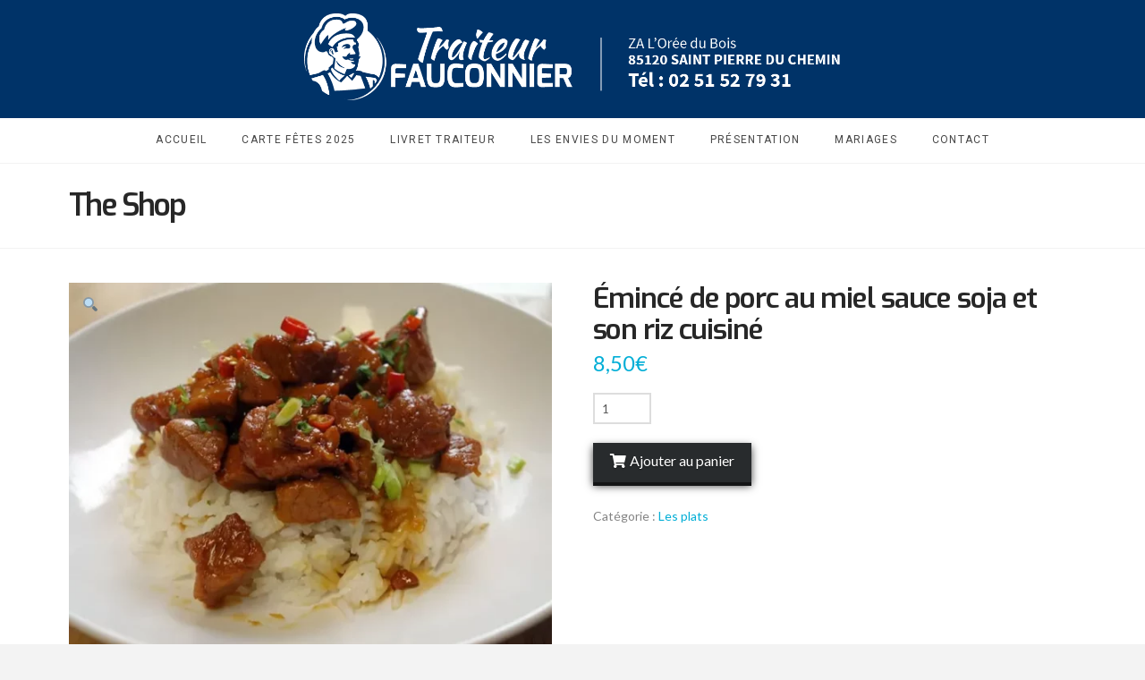

--- FILE ---
content_type: text/html; charset=UTF-8
request_url: https://fauconnier-traiteur.fr/produit/emince-de-porc-au-miel-sauce-soja-riz-cuisinie/
body_size: 20510
content:
<!DOCTYPE html>
<html class="no-js" lang="fr-FR">
<head>
<meta charset="UTF-8">
<meta name="viewport" content="width=device-width, initial-scale=1.0">
<link rel="pingback" href="https://fauconnier-traiteur.fr/xmlrpc.php">
<meta name='robots' content='index, follow, max-image-preview:large, max-snippet:-1, max-video-preview:-1' />
<script>window._wca = window._wca || [];</script>

	<!-- This site is optimized with the Yoast SEO plugin v21.4 - https://yoast.com/wordpress/plugins/seo/ -->
	<title>Émincé de porc au miel sauce soja et son riz cuisiné - Fauconnier Traiteur</title>
	<link rel="canonical" href="https://fauconnier-traiteur.fr/produit/emince-de-porc-au-miel-sauce-soja-riz-cuisinie/" />
	<meta property="og:locale" content="fr_FR" />
	<meta property="og:type" content="article" />
	<meta property="og:title" content="Émincé de porc au miel sauce soja et son riz cuisiné - Fauconnier Traiteur" />
	<meta property="og:url" content="https://fauconnier-traiteur.fr/produit/emince-de-porc-au-miel-sauce-soja-riz-cuisinie/" />
	<meta property="og:site_name" content="Fauconnier Traiteur" />
	<meta property="article:modified_time" content="2023-01-26T08:50:26+00:00" />
	<meta property="og:image" content="https://fauconnier-traiteur.fr/wp-content/uploads/2021/02/porc-au-caramel_01.webp" />
	<meta property="og:image:width" content="650" />
	<meta property="og:image:height" content="488" />
	<meta property="og:image:type" content="image/webp" />
	<meta name="twitter:card" content="summary_large_image" />
	<script type="application/ld+json" class="yoast-schema-graph">{"@context":"https://schema.org","@graph":[{"@type":"WebPage","@id":"https://fauconnier-traiteur.fr/produit/emince-de-porc-au-miel-sauce-soja-riz-cuisinie/","url":"https://fauconnier-traiteur.fr/produit/emince-de-porc-au-miel-sauce-soja-riz-cuisinie/","name":"Émincé de porc au miel sauce soja et son riz cuisiné - Fauconnier Traiteur","isPartOf":{"@id":"https://fauconnier-traiteur.fr/#website"},"primaryImageOfPage":{"@id":"https://fauconnier-traiteur.fr/produit/emince-de-porc-au-miel-sauce-soja-riz-cuisinie/#primaryimage"},"image":{"@id":"https://fauconnier-traiteur.fr/produit/emince-de-porc-au-miel-sauce-soja-riz-cuisinie/#primaryimage"},"thumbnailUrl":"https://fauconnier-traiteur.fr/wp-content/uploads/2021/02/porc-au-caramel_01.webp","datePublished":"2021-02-08T15:56:02+00:00","dateModified":"2023-01-26T08:50:26+00:00","breadcrumb":{"@id":"https://fauconnier-traiteur.fr/produit/emince-de-porc-au-miel-sauce-soja-riz-cuisinie/#breadcrumb"},"inLanguage":"fr-FR","potentialAction":[{"@type":"ReadAction","target":["https://fauconnier-traiteur.fr/produit/emince-de-porc-au-miel-sauce-soja-riz-cuisinie/"]}]},{"@type":"ImageObject","inLanguage":"fr-FR","@id":"https://fauconnier-traiteur.fr/produit/emince-de-porc-au-miel-sauce-soja-riz-cuisinie/#primaryimage","url":"https://fauconnier-traiteur.fr/wp-content/uploads/2021/02/porc-au-caramel_01.webp","contentUrl":"https://fauconnier-traiteur.fr/wp-content/uploads/2021/02/porc-au-caramel_01.webp","width":650,"height":488},{"@type":"BreadcrumbList","@id":"https://fauconnier-traiteur.fr/produit/emince-de-porc-au-miel-sauce-soja-riz-cuisinie/#breadcrumb","itemListElement":[{"@type":"ListItem","position":1,"name":"Accueil","item":"https://fauconnier-traiteur.fr/"},{"@type":"ListItem","position":2,"name":"Produits","item":"https://fauconnier-traiteur.fr/boutique/"},{"@type":"ListItem","position":3,"name":"Émincé de porc au miel sauce soja et son riz cuisiné"}]},{"@type":"WebSite","@id":"https://fauconnier-traiteur.fr/#website","url":"https://fauconnier-traiteur.fr/","name":"Fauconnier Traiteur","description":"Pour toutes vos réceptions !","potentialAction":[{"@type":"SearchAction","target":{"@type":"EntryPoint","urlTemplate":"https://fauconnier-traiteur.fr/?s={search_term_string}"},"query-input":"required name=search_term_string"}],"inLanguage":"fr-FR"}]}</script>
	<!-- / Yoast SEO plugin. -->


<link rel='dns-prefetch' href='//stats.wp.com' />
<link rel="alternate" type="application/rss+xml" title="Fauconnier Traiteur &raquo; Flux" href="https://fauconnier-traiteur.fr/feed/" />
<link rel="alternate" type="application/rss+xml" title="Fauconnier Traiteur &raquo; Flux des commentaires" href="https://fauconnier-traiteur.fr/comments/feed/" />
<script type="text/javascript">
window._wpemojiSettings = {"baseUrl":"https:\/\/s.w.org\/images\/core\/emoji\/14.0.0\/72x72\/","ext":".png","svgUrl":"https:\/\/s.w.org\/images\/core\/emoji\/14.0.0\/svg\/","svgExt":".svg","source":{"concatemoji":"https:\/\/fauconnier-traiteur.fr\/wp-includes\/js\/wp-emoji-release.min.js?ver=6.3.7"}};
/*! This file is auto-generated */
!function(i,n){var o,s,e;function c(e){try{var t={supportTests:e,timestamp:(new Date).valueOf()};sessionStorage.setItem(o,JSON.stringify(t))}catch(e){}}function p(e,t,n){e.clearRect(0,0,e.canvas.width,e.canvas.height),e.fillText(t,0,0);var t=new Uint32Array(e.getImageData(0,0,e.canvas.width,e.canvas.height).data),r=(e.clearRect(0,0,e.canvas.width,e.canvas.height),e.fillText(n,0,0),new Uint32Array(e.getImageData(0,0,e.canvas.width,e.canvas.height).data));return t.every(function(e,t){return e===r[t]})}function u(e,t,n){switch(t){case"flag":return n(e,"\ud83c\udff3\ufe0f\u200d\u26a7\ufe0f","\ud83c\udff3\ufe0f\u200b\u26a7\ufe0f")?!1:!n(e,"\ud83c\uddfa\ud83c\uddf3","\ud83c\uddfa\u200b\ud83c\uddf3")&&!n(e,"\ud83c\udff4\udb40\udc67\udb40\udc62\udb40\udc65\udb40\udc6e\udb40\udc67\udb40\udc7f","\ud83c\udff4\u200b\udb40\udc67\u200b\udb40\udc62\u200b\udb40\udc65\u200b\udb40\udc6e\u200b\udb40\udc67\u200b\udb40\udc7f");case"emoji":return!n(e,"\ud83e\udef1\ud83c\udffb\u200d\ud83e\udef2\ud83c\udfff","\ud83e\udef1\ud83c\udffb\u200b\ud83e\udef2\ud83c\udfff")}return!1}function f(e,t,n){var r="undefined"!=typeof WorkerGlobalScope&&self instanceof WorkerGlobalScope?new OffscreenCanvas(300,150):i.createElement("canvas"),a=r.getContext("2d",{willReadFrequently:!0}),o=(a.textBaseline="top",a.font="600 32px Arial",{});return e.forEach(function(e){o[e]=t(a,e,n)}),o}function t(e){var t=i.createElement("script");t.src=e,t.defer=!0,i.head.appendChild(t)}"undefined"!=typeof Promise&&(o="wpEmojiSettingsSupports",s=["flag","emoji"],n.supports={everything:!0,everythingExceptFlag:!0},e=new Promise(function(e){i.addEventListener("DOMContentLoaded",e,{once:!0})}),new Promise(function(t){var n=function(){try{var e=JSON.parse(sessionStorage.getItem(o));if("object"==typeof e&&"number"==typeof e.timestamp&&(new Date).valueOf()<e.timestamp+604800&&"object"==typeof e.supportTests)return e.supportTests}catch(e){}return null}();if(!n){if("undefined"!=typeof Worker&&"undefined"!=typeof OffscreenCanvas&&"undefined"!=typeof URL&&URL.createObjectURL&&"undefined"!=typeof Blob)try{var e="postMessage("+f.toString()+"("+[JSON.stringify(s),u.toString(),p.toString()].join(",")+"));",r=new Blob([e],{type:"text/javascript"}),a=new Worker(URL.createObjectURL(r),{name:"wpTestEmojiSupports"});return void(a.onmessage=function(e){c(n=e.data),a.terminate(),t(n)})}catch(e){}c(n=f(s,u,p))}t(n)}).then(function(e){for(var t in e)n.supports[t]=e[t],n.supports.everything=n.supports.everything&&n.supports[t],"flag"!==t&&(n.supports.everythingExceptFlag=n.supports.everythingExceptFlag&&n.supports[t]);n.supports.everythingExceptFlag=n.supports.everythingExceptFlag&&!n.supports.flag,n.DOMReady=!1,n.readyCallback=function(){n.DOMReady=!0}}).then(function(){return e}).then(function(){var e;n.supports.everything||(n.readyCallback(),(e=n.source||{}).concatemoji?t(e.concatemoji):e.wpemoji&&e.twemoji&&(t(e.twemoji),t(e.wpemoji)))}))}((window,document),window._wpemojiSettings);
</script>
<style type="text/css">
img.wp-smiley,
img.emoji {
	display: inline !important;
	border: none !important;
	box-shadow: none !important;
	height: 1em !important;
	width: 1em !important;
	margin: 0 0.07em !important;
	vertical-align: -0.1em !important;
	background: none !important;
	padding: 0 !important;
}
</style>
	<link rel='stylesheet' id='xt-icons-css' href='https://fauconnier-traiteur.fr/wp-content/plugins/woo-floating-cart-lite/xt-framework/includes/customizer/controls/xt_icons/css/xt-icons.css?ver=2.4.0' type='text/css' media='all' />
<link rel='stylesheet' id='xt_framework_add-to-cart-css' href='https://fauconnier-traiteur.fr/wp-content/plugins/woo-floating-cart-lite/xt-framework/includes/modules/add-to-cart/assets/css/add-to-cart.css?ver=2.4.0' type='text/css' media='all' />
<link rel='stylesheet' id='wp-block-library-css' href='https://fauconnier-traiteur.fr/wp-includes/css/dist/block-library/style.min.css?ver=6.3.7' type='text/css' media='all' />
<style id='wp-block-library-inline-css' type='text/css'>
.has-text-align-justify{text-align:justify;}
</style>
<style id='wp-block-library-theme-inline-css' type='text/css'>
.wp-block-audio figcaption{color:#555;font-size:13px;text-align:center}.is-dark-theme .wp-block-audio figcaption{color:hsla(0,0%,100%,.65)}.wp-block-audio{margin:0 0 1em}.wp-block-code{border:1px solid #ccc;border-radius:4px;font-family:Menlo,Consolas,monaco,monospace;padding:.8em 1em}.wp-block-embed figcaption{color:#555;font-size:13px;text-align:center}.is-dark-theme .wp-block-embed figcaption{color:hsla(0,0%,100%,.65)}.wp-block-embed{margin:0 0 1em}.blocks-gallery-caption{color:#555;font-size:13px;text-align:center}.is-dark-theme .blocks-gallery-caption{color:hsla(0,0%,100%,.65)}.wp-block-image figcaption{color:#555;font-size:13px;text-align:center}.is-dark-theme .wp-block-image figcaption{color:hsla(0,0%,100%,.65)}.wp-block-image{margin:0 0 1em}.wp-block-pullquote{border-bottom:4px solid;border-top:4px solid;color:currentColor;margin-bottom:1.75em}.wp-block-pullquote cite,.wp-block-pullquote footer,.wp-block-pullquote__citation{color:currentColor;font-size:.8125em;font-style:normal;text-transform:uppercase}.wp-block-quote{border-left:.25em solid;margin:0 0 1.75em;padding-left:1em}.wp-block-quote cite,.wp-block-quote footer{color:currentColor;font-size:.8125em;font-style:normal;position:relative}.wp-block-quote.has-text-align-right{border-left:none;border-right:.25em solid;padding-left:0;padding-right:1em}.wp-block-quote.has-text-align-center{border:none;padding-left:0}.wp-block-quote.is-large,.wp-block-quote.is-style-large,.wp-block-quote.is-style-plain{border:none}.wp-block-search .wp-block-search__label{font-weight:700}.wp-block-search__button{border:1px solid #ccc;padding:.375em .625em}:where(.wp-block-group.has-background){padding:1.25em 2.375em}.wp-block-separator.has-css-opacity{opacity:.4}.wp-block-separator{border:none;border-bottom:2px solid;margin-left:auto;margin-right:auto}.wp-block-separator.has-alpha-channel-opacity{opacity:1}.wp-block-separator:not(.is-style-wide):not(.is-style-dots){width:100px}.wp-block-separator.has-background:not(.is-style-dots){border-bottom:none;height:1px}.wp-block-separator.has-background:not(.is-style-wide):not(.is-style-dots){height:2px}.wp-block-table{margin:0 0 1em}.wp-block-table td,.wp-block-table th{word-break:normal}.wp-block-table figcaption{color:#555;font-size:13px;text-align:center}.is-dark-theme .wp-block-table figcaption{color:hsla(0,0%,100%,.65)}.wp-block-video figcaption{color:#555;font-size:13px;text-align:center}.is-dark-theme .wp-block-video figcaption{color:hsla(0,0%,100%,.65)}.wp-block-video{margin:0 0 1em}.wp-block-template-part.has-background{margin-bottom:0;margin-top:0;padding:1.25em 2.375em}
</style>
<link rel='stylesheet' id='mediaelement-css' href='https://fauconnier-traiteur.fr/wp-includes/js/mediaelement/mediaelementplayer-legacy.min.css?ver=4.2.17' type='text/css' media='all' />
<link rel='stylesheet' id='wp-mediaelement-css' href='https://fauconnier-traiteur.fr/wp-includes/js/mediaelement/wp-mediaelement.min.css?ver=6.3.7' type='text/css' media='all' />
<style id='classic-theme-styles-inline-css' type='text/css'>
/*! This file is auto-generated */
.wp-block-button__link{color:#fff;background-color:#32373c;border-radius:9999px;box-shadow:none;text-decoration:none;padding:calc(.667em + 2px) calc(1.333em + 2px);font-size:1.125em}.wp-block-file__button{background:#32373c;color:#fff;text-decoration:none}
</style>
<style id='global-styles-inline-css' type='text/css'>
body{--wp--preset--color--black: #000000;--wp--preset--color--cyan-bluish-gray: #abb8c3;--wp--preset--color--white: #ffffff;--wp--preset--color--pale-pink: #f78da7;--wp--preset--color--vivid-red: #cf2e2e;--wp--preset--color--luminous-vivid-orange: #ff6900;--wp--preset--color--luminous-vivid-amber: #fcb900;--wp--preset--color--light-green-cyan: #7bdcb5;--wp--preset--color--vivid-green-cyan: #00d084;--wp--preset--color--pale-cyan-blue: #8ed1fc;--wp--preset--color--vivid-cyan-blue: #0693e3;--wp--preset--color--vivid-purple: #9b51e0;--wp--preset--gradient--vivid-cyan-blue-to-vivid-purple: linear-gradient(135deg,rgba(6,147,227,1) 0%,rgb(155,81,224) 100%);--wp--preset--gradient--light-green-cyan-to-vivid-green-cyan: linear-gradient(135deg,rgb(122,220,180) 0%,rgb(0,208,130) 100%);--wp--preset--gradient--luminous-vivid-amber-to-luminous-vivid-orange: linear-gradient(135deg,rgba(252,185,0,1) 0%,rgba(255,105,0,1) 100%);--wp--preset--gradient--luminous-vivid-orange-to-vivid-red: linear-gradient(135deg,rgba(255,105,0,1) 0%,rgb(207,46,46) 100%);--wp--preset--gradient--very-light-gray-to-cyan-bluish-gray: linear-gradient(135deg,rgb(238,238,238) 0%,rgb(169,184,195) 100%);--wp--preset--gradient--cool-to-warm-spectrum: linear-gradient(135deg,rgb(74,234,220) 0%,rgb(151,120,209) 20%,rgb(207,42,186) 40%,rgb(238,44,130) 60%,rgb(251,105,98) 80%,rgb(254,248,76) 100%);--wp--preset--gradient--blush-light-purple: linear-gradient(135deg,rgb(255,206,236) 0%,rgb(152,150,240) 100%);--wp--preset--gradient--blush-bordeaux: linear-gradient(135deg,rgb(254,205,165) 0%,rgb(254,45,45) 50%,rgb(107,0,62) 100%);--wp--preset--gradient--luminous-dusk: linear-gradient(135deg,rgb(255,203,112) 0%,rgb(199,81,192) 50%,rgb(65,88,208) 100%);--wp--preset--gradient--pale-ocean: linear-gradient(135deg,rgb(255,245,203) 0%,rgb(182,227,212) 50%,rgb(51,167,181) 100%);--wp--preset--gradient--electric-grass: linear-gradient(135deg,rgb(202,248,128) 0%,rgb(113,206,126) 100%);--wp--preset--gradient--midnight: linear-gradient(135deg,rgb(2,3,129) 0%,rgb(40,116,252) 100%);--wp--preset--font-size--small: 13px;--wp--preset--font-size--medium: 20px;--wp--preset--font-size--large: 36px;--wp--preset--font-size--x-large: 42px;--wp--preset--spacing--20: 0.44rem;--wp--preset--spacing--30: 0.67rem;--wp--preset--spacing--40: 1rem;--wp--preset--spacing--50: 1.5rem;--wp--preset--spacing--60: 2.25rem;--wp--preset--spacing--70: 3.38rem;--wp--preset--spacing--80: 5.06rem;--wp--preset--shadow--natural: 6px 6px 9px rgba(0, 0, 0, 0.2);--wp--preset--shadow--deep: 12px 12px 50px rgba(0, 0, 0, 0.4);--wp--preset--shadow--sharp: 6px 6px 0px rgba(0, 0, 0, 0.2);--wp--preset--shadow--outlined: 6px 6px 0px -3px rgba(255, 255, 255, 1), 6px 6px rgba(0, 0, 0, 1);--wp--preset--shadow--crisp: 6px 6px 0px rgba(0, 0, 0, 1);}:where(.is-layout-flex){gap: 0.5em;}:where(.is-layout-grid){gap: 0.5em;}body .is-layout-flow > .alignleft{float: left;margin-inline-start: 0;margin-inline-end: 2em;}body .is-layout-flow > .alignright{float: right;margin-inline-start: 2em;margin-inline-end: 0;}body .is-layout-flow > .aligncenter{margin-left: auto !important;margin-right: auto !important;}body .is-layout-constrained > .alignleft{float: left;margin-inline-start: 0;margin-inline-end: 2em;}body .is-layout-constrained > .alignright{float: right;margin-inline-start: 2em;margin-inline-end: 0;}body .is-layout-constrained > .aligncenter{margin-left: auto !important;margin-right: auto !important;}body .is-layout-constrained > :where(:not(.alignleft):not(.alignright):not(.alignfull)){max-width: var(--wp--style--global--content-size);margin-left: auto !important;margin-right: auto !important;}body .is-layout-constrained > .alignwide{max-width: var(--wp--style--global--wide-size);}body .is-layout-flex{display: flex;}body .is-layout-flex{flex-wrap: wrap;align-items: center;}body .is-layout-flex > *{margin: 0;}body .is-layout-grid{display: grid;}body .is-layout-grid > *{margin: 0;}:where(.wp-block-columns.is-layout-flex){gap: 2em;}:where(.wp-block-columns.is-layout-grid){gap: 2em;}:where(.wp-block-post-template.is-layout-flex){gap: 1.25em;}:where(.wp-block-post-template.is-layout-grid){gap: 1.25em;}.has-black-color{color: var(--wp--preset--color--black) !important;}.has-cyan-bluish-gray-color{color: var(--wp--preset--color--cyan-bluish-gray) !important;}.has-white-color{color: var(--wp--preset--color--white) !important;}.has-pale-pink-color{color: var(--wp--preset--color--pale-pink) !important;}.has-vivid-red-color{color: var(--wp--preset--color--vivid-red) !important;}.has-luminous-vivid-orange-color{color: var(--wp--preset--color--luminous-vivid-orange) !important;}.has-luminous-vivid-amber-color{color: var(--wp--preset--color--luminous-vivid-amber) !important;}.has-light-green-cyan-color{color: var(--wp--preset--color--light-green-cyan) !important;}.has-vivid-green-cyan-color{color: var(--wp--preset--color--vivid-green-cyan) !important;}.has-pale-cyan-blue-color{color: var(--wp--preset--color--pale-cyan-blue) !important;}.has-vivid-cyan-blue-color{color: var(--wp--preset--color--vivid-cyan-blue) !important;}.has-vivid-purple-color{color: var(--wp--preset--color--vivid-purple) !important;}.has-black-background-color{background-color: var(--wp--preset--color--black) !important;}.has-cyan-bluish-gray-background-color{background-color: var(--wp--preset--color--cyan-bluish-gray) !important;}.has-white-background-color{background-color: var(--wp--preset--color--white) !important;}.has-pale-pink-background-color{background-color: var(--wp--preset--color--pale-pink) !important;}.has-vivid-red-background-color{background-color: var(--wp--preset--color--vivid-red) !important;}.has-luminous-vivid-orange-background-color{background-color: var(--wp--preset--color--luminous-vivid-orange) !important;}.has-luminous-vivid-amber-background-color{background-color: var(--wp--preset--color--luminous-vivid-amber) !important;}.has-light-green-cyan-background-color{background-color: var(--wp--preset--color--light-green-cyan) !important;}.has-vivid-green-cyan-background-color{background-color: var(--wp--preset--color--vivid-green-cyan) !important;}.has-pale-cyan-blue-background-color{background-color: var(--wp--preset--color--pale-cyan-blue) !important;}.has-vivid-cyan-blue-background-color{background-color: var(--wp--preset--color--vivid-cyan-blue) !important;}.has-vivid-purple-background-color{background-color: var(--wp--preset--color--vivid-purple) !important;}.has-black-border-color{border-color: var(--wp--preset--color--black) !important;}.has-cyan-bluish-gray-border-color{border-color: var(--wp--preset--color--cyan-bluish-gray) !important;}.has-white-border-color{border-color: var(--wp--preset--color--white) !important;}.has-pale-pink-border-color{border-color: var(--wp--preset--color--pale-pink) !important;}.has-vivid-red-border-color{border-color: var(--wp--preset--color--vivid-red) !important;}.has-luminous-vivid-orange-border-color{border-color: var(--wp--preset--color--luminous-vivid-orange) !important;}.has-luminous-vivid-amber-border-color{border-color: var(--wp--preset--color--luminous-vivid-amber) !important;}.has-light-green-cyan-border-color{border-color: var(--wp--preset--color--light-green-cyan) !important;}.has-vivid-green-cyan-border-color{border-color: var(--wp--preset--color--vivid-green-cyan) !important;}.has-pale-cyan-blue-border-color{border-color: var(--wp--preset--color--pale-cyan-blue) !important;}.has-vivid-cyan-blue-border-color{border-color: var(--wp--preset--color--vivid-cyan-blue) !important;}.has-vivid-purple-border-color{border-color: var(--wp--preset--color--vivid-purple) !important;}.has-vivid-cyan-blue-to-vivid-purple-gradient-background{background: var(--wp--preset--gradient--vivid-cyan-blue-to-vivid-purple) !important;}.has-light-green-cyan-to-vivid-green-cyan-gradient-background{background: var(--wp--preset--gradient--light-green-cyan-to-vivid-green-cyan) !important;}.has-luminous-vivid-amber-to-luminous-vivid-orange-gradient-background{background: var(--wp--preset--gradient--luminous-vivid-amber-to-luminous-vivid-orange) !important;}.has-luminous-vivid-orange-to-vivid-red-gradient-background{background: var(--wp--preset--gradient--luminous-vivid-orange-to-vivid-red) !important;}.has-very-light-gray-to-cyan-bluish-gray-gradient-background{background: var(--wp--preset--gradient--very-light-gray-to-cyan-bluish-gray) !important;}.has-cool-to-warm-spectrum-gradient-background{background: var(--wp--preset--gradient--cool-to-warm-spectrum) !important;}.has-blush-light-purple-gradient-background{background: var(--wp--preset--gradient--blush-light-purple) !important;}.has-blush-bordeaux-gradient-background{background: var(--wp--preset--gradient--blush-bordeaux) !important;}.has-luminous-dusk-gradient-background{background: var(--wp--preset--gradient--luminous-dusk) !important;}.has-pale-ocean-gradient-background{background: var(--wp--preset--gradient--pale-ocean) !important;}.has-electric-grass-gradient-background{background: var(--wp--preset--gradient--electric-grass) !important;}.has-midnight-gradient-background{background: var(--wp--preset--gradient--midnight) !important;}.has-small-font-size{font-size: var(--wp--preset--font-size--small) !important;}.has-medium-font-size{font-size: var(--wp--preset--font-size--medium) !important;}.has-large-font-size{font-size: var(--wp--preset--font-size--large) !important;}.has-x-large-font-size{font-size: var(--wp--preset--font-size--x-large) !important;}
.wp-block-navigation a:where(:not(.wp-element-button)){color: inherit;}
:where(.wp-block-post-template.is-layout-flex){gap: 1.25em;}:where(.wp-block-post-template.is-layout-grid){gap: 1.25em;}
:where(.wp-block-columns.is-layout-flex){gap: 2em;}:where(.wp-block-columns.is-layout-grid){gap: 2em;}
.wp-block-pullquote{font-size: 1.5em;line-height: 1.6;}
</style>
<link rel='stylesheet' id='photoswipe-css' href='https://fauconnier-traiteur.fr/wp-content/plugins/woocommerce/assets/css/photoswipe/photoswipe.min.css?ver=8.2.1' type='text/css' media='all' />
<link rel='stylesheet' id='photoswipe-default-skin-css' href='https://fauconnier-traiteur.fr/wp-content/plugins/woocommerce/assets/css/photoswipe/default-skin/default-skin.min.css?ver=8.2.1' type='text/css' media='all' />
<link rel='stylesheet' id='woocommerce-smallscreen-css' href='https://fauconnier-traiteur.fr/wp-content/plugins/woocommerce/assets/css/woocommerce-smallscreen.css?ver=8.2.1' type='text/css' media='only screen and (max-width: 768px)' />
<style id='woocommerce-inline-inline-css' type='text/css'>
.woocommerce form .form-row .required { visibility: visible; }
</style>
<link rel='stylesheet' id='xtfw_notice-css' href='https://fauconnier-traiteur.fr/wp-content/plugins/woo-floating-cart-lite/xt-framework/includes/notices/assets/css/frontend-notices.css?ver=2.4.0' type='text/css' media='all' />
<link rel='stylesheet' id='xt-woo-floating-cart-css' href='https://fauconnier-traiteur.fr/wp-content/plugins/woo-floating-cart-lite/public/assets/css/frontend.css?ver=2.7.5' type='text/css' media='all' />
<link rel='stylesheet' id='x-stack-css' href='https://fauconnier-traiteur.fr/wp-content/themes/x/framework/dist/css/site/stacks/renew.css?ver=10.3.9' type='text/css' media='all' />
<link rel='stylesheet' id='x-woocommerce-css' href='https://fauconnier-traiteur.fr/wp-content/themes/x/framework/dist/css/site/woocommerce/renew.css?ver=10.3.9' type='text/css' media='all' />
<link rel='stylesheet' id='stripe_styles-css' href='https://fauconnier-traiteur.fr/wp-content/plugins/woocommerce-gateway-stripe/assets/css/stripe-styles.css?ver=7.6.1' type='text/css' media='all' />
<link rel='stylesheet' id='the-grid-css' href='https://fauconnier-traiteur.fr/wp-content/plugins/the-grid/frontend/assets/css/the-grid.min.css?ver=2.7.1' type='text/css' media='all' />
<style id='the-grid-inline-css' type='text/css'>
.tolb-holder{background:rgba(0,0,0,0.8)}.tolb-holder .tolb-close,.tolb-holder .tolb-title,.tolb-holder .tolb-counter,.tolb-holder .tolb-next i,.tolb-holder .tolb-prev i{color:#ffffff}.tolb-holder .tolb-load{border-color:rgba(255,255,255,0.2);border-left:3px solid #ffffff}
.to-heart-icon,.to-heart-icon svg,.to-post-like,.to-post-like .to-like-count{position:relative;display:inline-block}.to-post-like{width:auto;cursor:pointer;font-weight:400}.to-heart-icon{float:left;margin:0 4px 0 0}.to-heart-icon svg{overflow:visible;width:15px;height:14px}.to-heart-icon g{-webkit-transform:scale(1);transform:scale(1)}.to-heart-icon path{-webkit-transform:scale(1);transform:scale(1);transition:fill .4s ease,stroke .4s ease}.no-liked .to-heart-icon path{fill:#999;stroke:#999}.empty-heart .to-heart-icon path{fill:transparent!important;stroke:#999}.liked .to-heart-icon path,.to-heart-icon svg:hover path{fill:#ff6863!important;stroke:#ff6863!important}@keyframes heartBeat{0%{transform:scale(1)}20%{transform:scale(.8)}30%{transform:scale(.95)}45%{transform:scale(.75)}50%{transform:scale(.85)}100%{transform:scale(.9)}}@-webkit-keyframes heartBeat{0%,100%,50%{-webkit-transform:scale(1)}20%{-webkit-transform:scale(.8)}30%{-webkit-transform:scale(.95)}45%{-webkit-transform:scale(.75)}}.heart-pulse g{-webkit-animation-name:heartBeat;animation-name:heartBeat;-webkit-animation-duration:1s;animation-duration:1s;-webkit-animation-iteration-count:infinite;animation-iteration-count:infinite;-webkit-transform-origin:50% 50%;transform-origin:50% 50%}.to-post-like a{color:inherit!important;fill:inherit!important;stroke:inherit!important}
</style>
<style id='cs-inline-css' type='text/css'>
@media (min-width:1200px){.x-hide-xl{display:none !important;}}@media (min-width:979px) and (max-width:1199.98px){.x-hide-lg{display:none !important;}}@media (min-width:767px) and (max-width:978.98px){.x-hide-md{display:none !important;}}@media (min-width:480px) and (max-width:766.98px){.x-hide-sm{display:none !important;}}@media (max-width:479.98px){.x-hide-xs{display:none !important;}} a,h1 a:hover,h2 a:hover,h3 a:hover,h4 a:hover,h5 a:hover,h6 a:hover,.x-comment-time:hover,#reply-title small a,.comment-reply-link:hover,.x-comment-author a:hover,.x-recent-posts a:hover .h-recent-posts{color:#02aed6;}a:hover,#reply-title small a:hover{color:#0386a5;}.entry-title:before{color:#dddddd;}.woocommerce .price > .amount,.woocommerce .price > ins > .amount,.woocommerce li.product .entry-header h3 a:hover,.woocommerce .star-rating:before,.woocommerce .star-rating span:before{color:#02aed6;}a.x-img-thumbnail:hover,li.bypostauthor > article.comment{border-color:#02aed6;}.woocommerce li.comment.bypostauthor .star-rating-container{border-color:#02aed6 !important;}.flex-direction-nav a,.flex-control-nav a:hover,.flex-control-nav a.flex-active,.x-dropcap,.x-skill-bar .bar,.x-pricing-column.featured h2,.h-comments-title small,.x-pagination a:hover,.woocommerce-pagination a:hover,.x-entry-share .x-share:hover,.entry-thumb,.widget_tag_cloud .tagcloud a:hover,.widget_product_tag_cloud .tagcloud a:hover,.x-highlight,.x-recent-posts .x-recent-posts-img:after,.x-portfolio-filters{background-color:#02aed6;}.x-portfolio-filters:hover{background-color:#0386a5;}.woocommerce .onsale,.widget_price_filter .ui-slider .ui-slider-range,.woocommerce #comments li.comment.bypostauthor article.comment:before{background-color:#02aed6;}.x-main{width:calc(72% - 3.20197%);}.x-sidebar{width:calc(100% - 3.20197% - 72%);}.h-landmark{font-weight:400;}.x-comment-author a{color:#848484;}.woocommerce .price > .from,.woocommerce .price > del,.woocommerce p.stars span a:after,.widget_price_filter .price_slider_amount .button,.widget_shopping_cart .buttons .button{color:#848484;}.x-comment-author a,.comment-form-author label,.comment-form-email label,.comment-form-url label,.comment-form-rating label,.comment-form-comment label,.widget_calendar #wp-calendar caption,.widget_calendar #wp-calendar th,.x-accordion-heading .x-accordion-toggle,.x-nav-tabs > li > a:hover,.x-nav-tabs > .active > a,.x-nav-tabs > .active > a:hover{color:#272727;}.widget_calendar #wp-calendar th{border-bottom-color:#272727;}.x-pagination span.current,.woocommerce-pagination span[aria-current],.x-portfolio-filters-menu,.widget_tag_cloud .tagcloud a,.h-feature-headline span i,.widget_price_filter .ui-slider .ui-slider-handle{background-color:#272727;}@media (max-width:978.98px){}html{font-size:14px;}@media (min-width:479px){html{font-size:14px;}}@media (min-width:766px){html{font-size:14px;}}@media (min-width:978px){html{font-size:14px;}}@media (min-width:1199px){html{font-size:14px;}}body{font-style:normal;font-weight:400;color:#848484;background-color:#f3f3f3;}.w-b{font-weight:400 !important;}h1,h2,h3,h4,h5,h6,.h1,.h2,.h3,.h4,.h5,.h6{font-family:"Exo",sans-serif;font-style:normal;font-weight:600;}h1,.h1{letter-spacing:-0.035em;}h2,.h2{letter-spacing:-0.035em;}h3,.h3{letter-spacing:-0.035em;}h4,.h4{letter-spacing:-0.035em;}h5,.h5{letter-spacing:-0.035em;}h6,.h6{letter-spacing:-0.035em;}.w-h{font-weight:600 !important;}.x-container.width{width:88%;}.x-container.max{max-width:1450px;}.x-bar-content.x-container.width{flex-basis:88%;}.x-main.full{float:none;display:block;width:auto;}@media (max-width:978.98px){.x-main.full,.x-main.left,.x-main.right,.x-sidebar.left,.x-sidebar.right{float:none;display:block;width:auto !important;}}.entry-header,.entry-content{font-size:1rem;}body,input,button,select,textarea{font-family:"Lato",sans-serif;}h1,h2,h3,h4,h5,h6,.h1,.h2,.h3,.h4,.h5,.h6,h1 a,h2 a,h3 a,h4 a,h5 a,h6 a,.h1 a,.h2 a,.h3 a,.h4 a,.h5 a,.h6 a,blockquote{color:#272727;}.cfc-h-tx{color:#272727 !important;}.cfc-h-bd{border-color:#272727 !important;}.cfc-h-bg{background-color:#272727 !important;}.cfc-b-tx{color:#848484 !important;}.cfc-b-bd{border-color:#848484 !important;}.cfc-b-bg{background-color:#848484 !important;}.x-btn,.button,[type="submit"]{color:#ffffff;border-color:#282b2d;background-color:#282b2d;margin-bottom:0.25em;text-shadow:0 0.075em 0.075em rgba(0,0,0,0.5);box-shadow:0 0.25em 0 0 #141516,0 4px 9px rgba(0,0,0,0.75);}.x-btn:hover,.button:hover,[type="submit"]:hover{color:#ffffff;border-color:#141516;background-color:#141516;margin-bottom:0.25em;text-shadow:0 0.075em 0.075em rgba(0,0,0,0.5);box-shadow:0 0.25em 0 0 #000000,0 4px 9px rgba(0,0,0,0.75);}.x-btn.x-btn-real,.x-btn.x-btn-real:hover{margin-bottom:0.25em;text-shadow:0 0.075em 0.075em rgba(0,0,0,0.65);}.x-btn.x-btn-real{box-shadow:0 0.25em 0 0 #141516,0 4px 9px rgba(0,0,0,0.75);}.x-btn.x-btn-real:hover{box-shadow:0 0.25em 0 0 #000000,0 4px 9px rgba(0,0,0,0.75);}.x-btn.x-btn-flat,.x-btn.x-btn-flat:hover{margin-bottom:0;text-shadow:0 0.075em 0.075em rgba(0,0,0,0.65);box-shadow:none;}.x-btn.x-btn-transparent,.x-btn.x-btn-transparent:hover{margin-bottom:0;border-width:3px;text-shadow:none;text-transform:uppercase;background-color:transparent;box-shadow:none;}.x-cart-notification-icon.loading{color:#545454;}.x-cart-notification:before{background-color:#000000;}.x-cart-notification-icon.added{color:#ffffff;}.x-cart-notification.added:before{background-color:#46a546;}.woocommerce-MyAccount-navigation-link a{color:#848484;}.woocommerce-MyAccount-navigation-link a:hover,.woocommerce-MyAccount-navigation-link.is-active a{color:#272727;}.cart_item .product-remove a{color:#848484;}.cart_item .product-remove a:hover{color:#272727;}.cart_item .product-name a{color:#272727;}.cart_item .product-name a:hover{color:#02aed6;}.woocommerce p.stars span a{background-color:#02aed6;}.x-topbar .p-info,.x-topbar .p-info a,.x-topbar .x-social-global a{color:#ffffff;}.x-topbar .p-info a:hover{color:#959baf;}.x-topbar{background-color:#1f2c39;}.x-logobar{background-color:rgb(0,51,104);}.x-navbar .desktop .x-nav > li:before{padding-top:18px;}.x-navbar .desktop .x-nav > li > a,.x-navbar .desktop .sub-menu li > a,.x-navbar .mobile .x-nav li a{color:rgb(71,71,71);}.x-navbar .desktop .x-nav > li > a:hover,.x-navbar .desktop .x-nav > .x-active > a,.x-navbar .desktop .x-nav > .current-menu-item > a,.x-navbar .desktop .sub-menu li > a:hover,.x-navbar .desktop .sub-menu li.x-active > a,.x-navbar .desktop .sub-menu li.current-menu-item > a,.x-navbar .desktop .x-nav .x-megamenu > .sub-menu > li > a,.x-navbar .mobile .x-nav li > a:hover,.x-navbar .mobile .x-nav li.x-active > a,.x-navbar .mobile .x-nav li.current-menu-item > a{color:rgb(0,200,185);}.x-btn-navbar,.x-btn-navbar:hover{color:#ffffff;}.x-navbar .desktop .sub-menu li:before,.x-navbar .desktop .sub-menu li:after{background-color:rgb(71,71,71);}.x-navbar,.x-navbar .sub-menu{background-color:rgb(255,255,255) !important;}.x-btn-navbar,.x-btn-navbar.collapsed:hover{background-color:#476481;}.x-btn-navbar.collapsed{background-color:#3e5771;}.x-navbar .desktop .x-nav > li > a:hover > span,.x-navbar .desktop .x-nav > li.x-active > a > span,.x-navbar .desktop .x-nav > li.current-menu-item > a > span{box-shadow:0 2px 0 0 rgb(0,200,185);}.x-navbar .desktop .x-nav > li > a{height:50px;padding-top:18px;}.x-navbar .desktop .x-nav > li ul{top:50px;}.x-colophon.bottom{background-color:rgb(0,51,104);}.x-colophon.bottom,.x-colophon.bottom a,.x-colophon.bottom .x-social-global a{color:#ffffff;}body.x-navbar-fixed-top-active .x-navbar-wrap{height:50px;}.x-navbar-inner{min-height:50px;}.x-logobar-inner{padding-top:15px;padding-bottom:20px;}.x-brand{font-family:"Raleway",sans-serif;font-size:36px;font-style:normal;font-weight:900;letter-spacing:-2em;color:#272727;}.x-brand:hover,.x-brand:focus{color:#272727;}.x-brand img{width:calc(1200px / 2);}.x-navbar .x-nav-wrap .x-nav > li > a{font-family:"Roboto",sans-serif;font-style:normal;font-weight:400;letter-spacing:0.11em;text-transform:uppercase;}.x-navbar .desktop .x-nav > li > a{font-size:12px;}.x-navbar .desktop .x-nav > li > a:not(.x-btn-navbar-woocommerce){padding-left:20px;padding-right:20px;}.x-navbar .desktop .x-nav > li > a > span{margin-right:-0.11em;}.x-btn-navbar{margin-top:14px;}.x-btn-navbar,.x-btn-navbar.collapsed{font-size:28px;}@media (max-width:979px){body.x-navbar-fixed-top-active .x-navbar-wrap{height:auto;}.x-widgetbar{left:0;right:0;}}.x-colophon.bottom{background-color:rgb(0,51,104);}.x-colophon.bottom,.x-colophon.bottom a,.x-colophon.bottom .x-social-global a{color:#ffffff;}.bg .mejs-container,.x-video .mejs-container{position:unset !important;} @font-face{font-family:'FontAwesomePro';font-style:normal;font-weight:900;font-display:block;src:url('https://fauconnier-traiteur.fr/wp-content/plugins/cornerstone/assets/fonts/fa-solid-900.woff2') format('woff2'),url('https://fauconnier-traiteur.fr/wp-content/plugins/cornerstone/assets/fonts/fa-solid-900.woff') format('woff'),url('https://fauconnier-traiteur.fr/wp-content/plugins/cornerstone/assets/fonts/fa-solid-900.ttf') format('truetype');}[data-x-fa-pro-icon]{font-family:"FontAwesomePro" !important;}[data-x-fa-pro-icon]:before{content:attr(data-x-fa-pro-icon);}[data-x-icon],[data-x-icon-o],[data-x-icon-l],[data-x-icon-s],[data-x-icon-b],[data-x-fa-pro-icon],[class*="cs-fa-"]{display:inline-block;font-style:normal;font-weight:400;text-decoration:inherit;text-rendering:auto;-webkit-font-smoothing:antialiased;-moz-osx-font-smoothing:grayscale;}[data-x-icon].left,[data-x-icon-o].left,[data-x-icon-l].left,[data-x-icon-s].left,[data-x-icon-b].left,[data-x-fa-pro-icon].left,[class*="cs-fa-"].left{margin-right:0.5em;}[data-x-icon].right,[data-x-icon-o].right,[data-x-icon-l].right,[data-x-icon-s].right,[data-x-icon-b].right,[data-x-fa-pro-icon].right,[class*="cs-fa-"].right{margin-left:0.5em;}[data-x-icon]:before,[data-x-icon-o]:before,[data-x-icon-l]:before,[data-x-icon-s]:before,[data-x-icon-b]:before,[data-x-fa-pro-icon]:before,[class*="cs-fa-"]:before{line-height:1;}@font-face{font-family:'FontAwesome';font-style:normal;font-weight:900;font-display:block;src:url('https://fauconnier-traiteur.fr/wp-content/plugins/cornerstone/assets/fonts/fa-solid-900.woff2') format('woff2'),url('https://fauconnier-traiteur.fr/wp-content/plugins/cornerstone/assets/fonts/fa-solid-900.woff') format('woff'),url('https://fauconnier-traiteur.fr/wp-content/plugins/cornerstone/assets/fonts/fa-solid-900.ttf') format('truetype');}[data-x-icon],[data-x-icon-s],[data-x-icon][class*="cs-fa-"]{font-family:"FontAwesome" !important;font-weight:900;}[data-x-icon]:before,[data-x-icon][class*="cs-fa-"]:before{content:attr(data-x-icon);}[data-x-icon-s]:before{content:attr(data-x-icon-s);}@font-face{font-family:'FontAwesomeRegular';font-style:normal;font-weight:400;font-display:block;src:url('https://fauconnier-traiteur.fr/wp-content/plugins/cornerstone/assets/fonts/fa-regular-400.woff2') format('woff2'),url('https://fauconnier-traiteur.fr/wp-content/plugins/cornerstone/assets/fonts/fa-regular-400.woff') format('woff'),url('https://fauconnier-traiteur.fr/wp-content/plugins/cornerstone/assets/fonts/fa-regular-400.ttf') format('truetype');}@font-face{font-family:'FontAwesomePro';font-style:normal;font-weight:400;font-display:block;src:url('https://fauconnier-traiteur.fr/wp-content/plugins/cornerstone/assets/fonts/fa-regular-400.woff2') format('woff2'),url('https://fauconnier-traiteur.fr/wp-content/plugins/cornerstone/assets/fonts/fa-regular-400.woff') format('woff'),url('https://fauconnier-traiteur.fr/wp-content/plugins/cornerstone/assets/fonts/fa-regular-400.ttf') format('truetype');}[data-x-icon-o]{font-family:"FontAwesomeRegular" !important;}[data-x-icon-o]:before{content:attr(data-x-icon-o);}@font-face{font-family:'FontAwesomeLight';font-style:normal;font-weight:300;font-display:block;src:url('https://fauconnier-traiteur.fr/wp-content/plugins/cornerstone/assets/fonts/fa-light-300.woff2') format('woff2'),url('https://fauconnier-traiteur.fr/wp-content/plugins/cornerstone/assets/fonts/fa-light-300.woff') format('woff'),url('https://fauconnier-traiteur.fr/wp-content/plugins/cornerstone/assets/fonts/fa-light-300.ttf') format('truetype');}@font-face{font-family:'FontAwesomePro';font-style:normal;font-weight:300;font-display:block;src:url('https://fauconnier-traiteur.fr/wp-content/plugins/cornerstone/assets/fonts/fa-light-300.woff2') format('woff2'),url('https://fauconnier-traiteur.fr/wp-content/plugins/cornerstone/assets/fonts/fa-light-300.woff') format('woff'),url('https://fauconnier-traiteur.fr/wp-content/plugins/cornerstone/assets/fonts/fa-light-300.ttf') format('truetype');}[data-x-icon-l]{font-family:"FontAwesomeLight" !important;font-weight:300;}[data-x-icon-l]:before{content:attr(data-x-icon-l);}@font-face{font-family:'FontAwesomeBrands';font-style:normal;font-weight:normal;font-display:block;src:url('https://fauconnier-traiteur.fr/wp-content/plugins/cornerstone/assets/fonts/fa-brands-400.woff2') format('woff2'),url('https://fauconnier-traiteur.fr/wp-content/plugins/cornerstone/assets/fonts/fa-brands-400.woff') format('woff'),url('https://fauconnier-traiteur.fr/wp-content/plugins/cornerstone/assets/fonts/fa-brands-400.ttf') format('truetype');}[data-x-icon-b]{font-family:"FontAwesomeBrands" !important;}[data-x-icon-b]:before{content:attr(data-x-icon-b);}.woocommerce .button.product_type_simple:before,.woocommerce .button.product_type_variable:before,.woocommerce .button.single_add_to_cart_button:before{font-family:"FontAwesome" !important;font-weight:900;} .x-btn{font-weight:700;}.x-btn.x-btn-alt,.button.x-btn-alt,[type=\"submit\"].x-btn-alt{border-color:#02aed6;background-color:#02aed6;box-shadow:0 0.25em 0 0 #0b8ead,0 4px 9px rgba(0,0,0,0.75);}.x-btn.x-btn-alt:hover,.button.x-btn-alt:hover,[type=\"submit\"].x-btn-alt:hover{border-color:#0b8ead;background-color:#0b8ead;box-shadow:0 0.25em 0 0 #097690,0 4px 9px rgba(0,0,0,0.75);}.x-dropcap{background-color:#02aed6;}.dark-section h1,.dark-section h2,.dark-section h3,.dark-section h4,.dark-section h5,.dark-section h6,.dark-section h1 a,.dark-section h2 a,.dark-section h3 a,.dark-section h4 a,.dark-section h5 a,.dark-section h6 a{color:#fff;}.dark-section h1 a:hover,.dark-section h2 a:hover,.dark-section h3 a:hover,.dark-section h4 a:hover,.dark-section h5 a:hover,.dark-section h6 a:hover{color:#fff;opacity:0.65;}.widget a{color:#02aed6;}.wpcf7-form{margin:0;}
</style>
<link rel='stylesheet' id='jetpack_css-css' href='https://fauconnier-traiteur.fr/wp-content/plugins/jetpack/css/jetpack.css?ver=12.7.2' type='text/css' media='all' />
<script type='text/javascript' src='https://fauconnier-traiteur.fr/wp-includes/js/dist/vendor/wp-polyfill-inert.min.js?ver=3.1.2' id='wp-polyfill-inert-js'></script>
<script type='text/javascript' src='https://fauconnier-traiteur.fr/wp-includes/js/dist/vendor/regenerator-runtime.min.js?ver=0.13.11' id='regenerator-runtime-js'></script>
<script type='text/javascript' src='https://fauconnier-traiteur.fr/wp-includes/js/dist/vendor/wp-polyfill.min.js?ver=3.15.0' id='wp-polyfill-js'></script>
<script type='text/javascript' src='https://fauconnier-traiteur.fr/wp-includes/js/dist/hooks.min.js?ver=c6aec9a8d4e5a5d543a1' id='wp-hooks-js'></script>
<script type='text/javascript' src='https://stats.wp.com/w.js?ver=202547' id='woo-tracks-js'></script>
<script type='text/javascript' src='https://fauconnier-traiteur.fr/wp-includes/js/jquery/jquery.min.js?ver=3.7.0' id='jquery-core-js'></script>
<script type='text/javascript' src='https://fauconnier-traiteur.fr/wp-includes/js/jquery/jquery-migrate.min.js?ver=3.4.1' id='jquery-migrate-js'></script>
<script id="xtfw-inline-js-after" type="text/javascript">
window.XT = (typeof window.XT !== "undefined") ? window.XT : {};
        
                    XT.isTouchDevice = function () {
                        return ("ontouchstart" in document.documentElement);
                    };
                    
                    (function( $ ) {
                        if (XT.isTouchDevice()) {
                            $("html").addClass("xtfw-touchevents");
                        }else{        
                            $("html").addClass("xtfw-no-touchevents");
                        }
                    })( jQuery );
</script>
<script type='text/javascript' src='https://fauconnier-traiteur.fr/wp-content/plugins/woo-floating-cart-lite/xt-framework/assets/js/jquery.ajaxqueue-min.js?ver=2.4.0' id='xt-jquery-ajaxqueue-js'></script>
<script type='text/javascript' src='https://fauconnier-traiteur.fr/wp-content/plugins/woocommerce/assets/js/jquery-blockui/jquery.blockUI.min.js?ver=2.7.0-wc.8.2.1' id='jquery-blockui-js'></script>
<script type='text/javascript' id='wc-add-to-cart-js-extra'>
/* <![CDATA[ */
var wc_add_to_cart_params = {"ajax_url":"\/wp-admin\/admin-ajax.php","wc_ajax_url":"\/?wc-ajax=%%endpoint%%","i18n_view_cart":"Voir le panier","cart_url":"https:\/\/fauconnier-traiteur.fr\/panier\/","is_cart":"","cart_redirect_after_add":"no"};
/* ]]> */
</script>
<script type='text/javascript' src='https://fauconnier-traiteur.fr/wp-content/plugins/woocommerce/assets/js/frontend/add-to-cart.min.js?ver=8.2.1' id='wc-add-to-cart-js'></script>
<script type='text/javascript' id='xt_framework_add-to-cart-js-extra'>
/* <![CDATA[ */
var XT_ATC = {"customizerConfigId":"xt_framework_add-to-cart","ajaxUrl":"https:\/\/fauconnier-traiteur.fr\/?wc-ajax=%%endpoint%%","ajaxAddToCart":"1","ajaxSinglePageAddToCart":"1","singleRefreshFragments":"","singleScrollToNotice":"1","singleScrollToNoticeTimeout":"","isProductPage":"1","overrideSpinner":"","spinnerIcon":"xt_icon-spinner2","checkmarkIcon":"xt_icon-checkmark","redirectionEnabled":"","redirectionTo":"https:\/\/fauconnier-traiteur.fr\/panier\/"};
/* ]]> */
</script>
<script type='text/javascript' src='https://fauconnier-traiteur.fr/wp-content/plugins/woo-floating-cart-lite/xt-framework/includes/modules/add-to-cart/assets/js/add-to-cart-min.js?ver=2.4.0' id='xt_framework_add-to-cart-js'></script>
<script type='text/javascript' src='https://fauconnier-traiteur.fr/wp-content/plugins/revslider/public/assets/js/rbtools.min.js?ver=6.6.15' async id='tp-tools-js'></script>
<script type='text/javascript' src='https://fauconnier-traiteur.fr/wp-content/plugins/revslider/public/assets/js/rs6.min.js?ver=6.6.15' async id='revmin-js'></script>
<script type='text/javascript' src='https://fauconnier-traiteur.fr/wp-content/plugins/woo-floating-cart-lite/public/assets/vendors/bodyScrollLock-min.js?ver=2.7.5' id='xt-body-scroll-lock-js'></script>
<script type='text/javascript' src='https://fauconnier-traiteur.fr/wp-content/plugins/woo-floating-cart-lite/xt-framework/assets/js/jquery.touch-min.js?ver=2.4.0' id='xt-jquery-touch-js'></script>
<script type='text/javascript' id='wp-statistics-tracker-js-extra'>
/* <![CDATA[ */
var WP_Statistics_Tracker_Object = {"hitRequestUrl":"https:\/\/fauconnier-traiteur.fr\/wp-json\/wp-statistics\/v2\/hit?wp_statistics_hit_rest=yes&track_all=1&current_page_type=product&current_page_id=795&search_query&page_uri=L3Byb2R1aXQvZW1pbmNlLWRlLXBvcmMtYXUtbWllbC1zYXVjZS1zb2phLXJpei1jdWlzaW5pZS8","keepOnlineRequestUrl":"https:\/\/fauconnier-traiteur.fr\/wp-json\/wp-statistics\/v2\/online?wp_statistics_hit_rest=yes&track_all=1&current_page_type=product&current_page_id=795&search_query&page_uri=L3Byb2R1aXQvZW1pbmNlLWRlLXBvcmMtYXUtbWllbC1zYXVjZS1zb2phLXJpei1jdWlzaW5pZS8","option":{"dntEnabled":false,"cacheCompatibility":false}};
/* ]]> */
</script>
<script type='text/javascript' src='https://fauconnier-traiteur.fr/wp-content/plugins/wp-statistics/assets/js/tracker.js?ver=6.3.7' id='wp-statistics-tracker-js'></script>
<script defer type='text/javascript' src='https://stats.wp.com/s-202547.js' id='woocommerce-analytics-js'></script>
<script type='text/javascript' id='woocommerce-tokenization-form-js-extra'>
/* <![CDATA[ */
var wc_tokenization_form_params = {"is_registration_required":"","is_logged_in":""};
/* ]]> */
</script>
<script type='text/javascript' src='https://fauconnier-traiteur.fr/wp-content/plugins/woocommerce/assets/js/frontend/tokenization-form.min.js?ver=8.2.1' id='woocommerce-tokenization-form-js'></script>
<link rel="https://api.w.org/" href="https://fauconnier-traiteur.fr/wp-json/" /><link rel="alternate" type="application/json" href="https://fauconnier-traiteur.fr/wp-json/wp/v2/product/795" /><link rel='shortlink' href='https://fauconnier-traiteur.fr/?p=795' />
<link rel="alternate" type="application/json+oembed" href="https://fauconnier-traiteur.fr/wp-json/oembed/1.0/embed?url=https%3A%2F%2Ffauconnier-traiteur.fr%2Fproduit%2Femince-de-porc-au-miel-sauce-soja-riz-cuisinie%2F" />
<link rel="alternate" type="text/xml+oembed" href="https://fauconnier-traiteur.fr/wp-json/oembed/1.0/embed?url=https%3A%2F%2Ffauconnier-traiteur.fr%2Fproduit%2Femince-de-porc-au-miel-sauce-soja-riz-cuisinie%2F&#038;format=xml" />
	<style>img#wpstats{display:none}</style>
		<!-- Analytics by WP Statistics v14.2 - https://wp-statistics.com/ -->
	<noscript><style>.woocommerce-product-gallery{ opacity: 1 !important; }</style></noscript>
	<meta name="generator" content="Powered by Slider Revolution 6.6.15 - responsive, Mobile-Friendly Slider Plugin for WordPress with comfortable drag and drop interface." />
<link rel="icon" href="https://fauconnier-traiteur.fr/wp-content/uploads/2019/06/cropped-favicon-1-32x32.png" sizes="32x32" />
<link rel="icon" href="https://fauconnier-traiteur.fr/wp-content/uploads/2019/06/cropped-favicon-1-192x192.png" sizes="192x192" />
<link rel="apple-touch-icon" href="https://fauconnier-traiteur.fr/wp-content/uploads/2019/06/cropped-favicon-1-180x180.png" />
<meta name="msapplication-TileImage" content="https://fauconnier-traiteur.fr/wp-content/uploads/2019/06/cropped-favicon-1-270x270.png" />
<script>function setREVStartSize(e){
			//window.requestAnimationFrame(function() {
				window.RSIW = window.RSIW===undefined ? window.innerWidth : window.RSIW;
				window.RSIH = window.RSIH===undefined ? window.innerHeight : window.RSIH;
				try {
					var pw = document.getElementById(e.c).parentNode.offsetWidth,
						newh;
					pw = pw===0 || isNaN(pw) || (e.l=="fullwidth" || e.layout=="fullwidth") ? window.RSIW : pw;
					e.tabw = e.tabw===undefined ? 0 : parseInt(e.tabw);
					e.thumbw = e.thumbw===undefined ? 0 : parseInt(e.thumbw);
					e.tabh = e.tabh===undefined ? 0 : parseInt(e.tabh);
					e.thumbh = e.thumbh===undefined ? 0 : parseInt(e.thumbh);
					e.tabhide = e.tabhide===undefined ? 0 : parseInt(e.tabhide);
					e.thumbhide = e.thumbhide===undefined ? 0 : parseInt(e.thumbhide);
					e.mh = e.mh===undefined || e.mh=="" || e.mh==="auto" ? 0 : parseInt(e.mh,0);
					if(e.layout==="fullscreen" || e.l==="fullscreen")
						newh = Math.max(e.mh,window.RSIH);
					else{
						e.gw = Array.isArray(e.gw) ? e.gw : [e.gw];
						for (var i in e.rl) if (e.gw[i]===undefined || e.gw[i]===0) e.gw[i] = e.gw[i-1];
						e.gh = e.el===undefined || e.el==="" || (Array.isArray(e.el) && e.el.length==0)? e.gh : e.el;
						e.gh = Array.isArray(e.gh) ? e.gh : [e.gh];
						for (var i in e.rl) if (e.gh[i]===undefined || e.gh[i]===0) e.gh[i] = e.gh[i-1];
											
						var nl = new Array(e.rl.length),
							ix = 0,
							sl;
						e.tabw = e.tabhide>=pw ? 0 : e.tabw;
						e.thumbw = e.thumbhide>=pw ? 0 : e.thumbw;
						e.tabh = e.tabhide>=pw ? 0 : e.tabh;
						e.thumbh = e.thumbhide>=pw ? 0 : e.thumbh;
						for (var i in e.rl) nl[i] = e.rl[i]<window.RSIW ? 0 : e.rl[i];
						sl = nl[0];
						for (var i in nl) if (sl>nl[i] && nl[i]>0) { sl = nl[i]; ix=i;}
						var m = pw>(e.gw[ix]+e.tabw+e.thumbw) ? 1 : (pw-(e.tabw+e.thumbw)) / (e.gw[ix]);
						newh =  (e.gh[ix] * m) + (e.tabh + e.thumbh);
					}
					var el = document.getElementById(e.c);
					if (el!==null && el) el.style.height = newh+"px";
					el = document.getElementById(e.c+"_wrapper");
					if (el!==null && el) {
						el.style.height = newh+"px";
						el.style.display = "block";
					}
				} catch(e){
					console.log("Failure at Presize of Slider:" + e)
				}
			//});
		  };</script>
		<style type="text/css" id="wp-custom-css">
			#additional_wooccm0_field:after {
    content: "La date de livraison doit être au plus tôt 72h après la date de commande.";
    font-weight: bold;
}		</style>
		<style id="xirki-inline-styles">:root{--xt-woofc-spinner-overlay-color:rgba(255,255,255,0.5);--xt-woofc-success-color:#4b9b12;--xt-woofc-overlay-color:rgba(0,0,0,.5);--xt-woofc-notice-font-size:13px;}@media screen and (min-width: 783px){:root{--xt-woofc-hoffset:20px;--xt-woofc-voffset:20px;--xt-woofc-zindex:90200;}}@media screen and (max-width: 782px){:root{--xt-woofc-hoffset:20px;--xt-woofc-voffset:20px;--xt-woofc-zindex:90200;}}@media screen and (max-width: 480px){:root{--xt-woofc-hoffset:0px;--xt-woofc-voffset:0px;--xt-woofc-zindex:90200;}}</style><link rel="stylesheet" href="//fonts.googleapis.com/css?family=Lato:400,400i,700,700i%7CExo:600%7CRaleway:900%7CRoboto:400&#038;subset=latin,latin-ext&#038;display=auto" type="text/css" media="all" crossorigin="anonymous" data-x-google-fonts></link></head>
<body data-rsssl=1 class="product-template-default single single-product postid-795 theme-x woocommerce woocommerce-page woocommerce-no-js xt_woofc-is-light x-renew x-full-width-layout-active x-full-width-active x-portfolio-meta-disabled x-navbar-fixed-top-active cornerstone-v7_3_9 x-v10_3_9">

  
  
  <div id="x-root" class="x-root">

    
    <div id="top" class="site">

    <header class="masthead masthead-stacked" role="banner">


  <div class="x-logobar">
    <div class="x-logobar-inner">
      <div class="x-container max width">
        
<a href="https://fauconnier-traiteur.fr/" class="x-brand img">
  <img src="//fauconnier-traiteur.fr/wp-content/uploads/2019/04/logo-blanc1.png" alt="Fauconnier Traiteur"></a>
      </div>
    </div>
  </div>

  <div class="x-navbar-wrap">
    <div class="x-navbar">
      <div class="x-navbar-inner">
        <div class="x-container max width">
          
<a href="#" id="x-btn-navbar" class="x-btn-navbar collapsed" data-x-toggle="collapse-b" data-x-toggleable="x-nav-wrap-mobile" aria-expanded="false" aria-controls="x-nav-wrap-mobile" role="button">
  <i class="x-icon-bars" data-x-icon-s="&#xf0c9;"></i>
  <span class="visually-hidden">Navigation</span>
</a>

<nav class="x-nav-wrap desktop" role="navigation">
  <ul id="menu-main-menu" class="x-nav"><li id="menu-item-262" class="menu-item menu-item-type-post_type menu-item-object-page menu-item-home menu-item-262"><a href="https://fauconnier-traiteur.fr/"><span>Accueil</span></a></li>
<li id="menu-item-951" class="menu-item menu-item-type-post_type menu-item-object-page menu-item-951"><a href="https://fauconnier-traiteur.fr/carte-fetes-2024/"><span>Carte Fêtes 2025</span></a></li>
<li id="menu-item-264" class="menu-item menu-item-type-post_type menu-item-object-page menu-item-264"><a href="https://fauconnier-traiteur.fr/traiteur-2/"><span>Livret Traiteur</span></a></li>
<li id="menu-item-380" class="menu-item menu-item-type-post_type menu-item-object-page menu-item-380"><a href="https://fauconnier-traiteur.fr/lesenviesdumoment/"><span>Les envies du moment</span></a></li>
<li id="menu-item-263" class="menu-item menu-item-type-post_type menu-item-object-page menu-item-263"><a href="https://fauconnier-traiteur.fr/presentation/"><span>Présentation</span></a></li>
<li id="menu-item-324" class="menu-item menu-item-type-post_type menu-item-object-page menu-item-324"><a href="https://fauconnier-traiteur.fr/mariages-3/"><span>Mariages</span></a></li>
<li id="menu-item-346" class="menu-item menu-item-type-post_type menu-item-object-page menu-item-346"><a href="https://fauconnier-traiteur.fr/contact/"><span>Contact</span></a></li>
</ul></nav>

<div id="x-nav-wrap-mobile" class="x-nav-wrap mobile x-collapsed" data-x-toggleable="x-nav-wrap-mobile" data-x-toggle-collapse="1" aria-hidden="true" aria-labelledby="x-btn-navbar">
  <ul id="menu-main-menu-1" class="x-nav"><li class="menu-item menu-item-type-post_type menu-item-object-page menu-item-home menu-item-262"><a href="https://fauconnier-traiteur.fr/"><span>Accueil</span></a></li>
<li class="menu-item menu-item-type-post_type menu-item-object-page menu-item-951"><a href="https://fauconnier-traiteur.fr/carte-fetes-2024/"><span>Carte Fêtes 2025</span></a></li>
<li class="menu-item menu-item-type-post_type menu-item-object-page menu-item-264"><a href="https://fauconnier-traiteur.fr/traiteur-2/"><span>Livret Traiteur</span></a></li>
<li class="menu-item menu-item-type-post_type menu-item-object-page menu-item-380"><a href="https://fauconnier-traiteur.fr/lesenviesdumoment/"><span>Les envies du moment</span></a></li>
<li class="menu-item menu-item-type-post_type menu-item-object-page menu-item-263"><a href="https://fauconnier-traiteur.fr/presentation/"><span>Présentation</span></a></li>
<li class="menu-item menu-item-type-post_type menu-item-object-page menu-item-324"><a href="https://fauconnier-traiteur.fr/mariages-3/"><span>Mariages</span></a></li>
<li class="menu-item menu-item-type-post_type menu-item-object-page menu-item-346"><a href="https://fauconnier-traiteur.fr/contact/"><span>Contact</span></a></li>
</ul></div>

        </div>
      </div>
    </div>
  </div>

</header>
  
    <header class="x-header-landmark">
      <div class="x-container max width">
        <div class="x-landmark-breadcrumbs-wrap">
          <div class="x-landmark">

          
            <h1 class="h-landmark"><span>The Shop</span></h1>

          
          </div>

          
          
        </div>
      </div>
    </header>

  
	<div class="x-container max width offset">
        <div class="x-main full" role="main">
					
			<div class="woocommerce-notices-wrapper"></div><div class="entry-wrap"><div class="entry-content"><div id="product-795" class="has-post-thumbnail product type-product post-795 status-publish first instock product_cat-les-plats shipping-taxable purchasable product-type-simple">

	<div class="woocommerce-product-gallery woocommerce-product-gallery--with-images woocommerce-product-gallery--columns-4 images" data-columns="4" style="opacity: 0; transition: opacity .25s ease-in-out;">
	<div class="woocommerce-product-gallery__wrapper">
		<div data-thumb="https://fauconnier-traiteur.fr/wp-content/uploads/2021/02/porc-au-caramel_01-100x100.webp" data-thumb-alt="" class="woocommerce-product-gallery__image"><a href="https://fauconnier-traiteur.fr/wp-content/uploads/2021/02/porc-au-caramel_01.webp"><img width="600" height="450" src="https://fauconnier-traiteur.fr/wp-content/uploads/2021/02/porc-au-caramel_01-600x450.webp" class="wp-post-image" alt="" decoding="async" title="porc-au-caramel_01" data-caption="" data-src="https://fauconnier-traiteur.fr/wp-content/uploads/2021/02/porc-au-caramel_01.webp" data-large_image="https://fauconnier-traiteur.fr/wp-content/uploads/2021/02/porc-au-caramel_01.webp" data-large_image_width="650" data-large_image_height="488" loading="lazy" srcset="https://fauconnier-traiteur.fr/wp-content/uploads/2021/02/porc-au-caramel_01-600x450.webp 600w, https://fauconnier-traiteur.fr/wp-content/uploads/2021/02/porc-au-caramel_01-300x225.webp 300w, https://fauconnier-traiteur.fr/wp-content/uploads/2021/02/porc-au-caramel_01-500x375.webp 500w, https://fauconnier-traiteur.fr/wp-content/uploads/2021/02/porc-au-caramel_01-100x75.webp 100w, https://fauconnier-traiteur.fr/wp-content/uploads/2021/02/porc-au-caramel_01.webp 650w" sizes="(max-width: 600px) 100vw, 600px" /></a></div>	</div>
</div>

	<div class="summary entry-summary">
		<h1 class="product_title entry-title">Émincé de porc au miel sauce soja et son riz cuisiné</h1><p class="price"><span class="woocommerce-Price-amount amount"><bdi>8,50<span class="woocommerce-Price-currencySymbol">&euro;</span></bdi></span></p>

	
	<form class="cart" action="https://fauconnier-traiteur.fr/produit/emince-de-porc-au-miel-sauce-soja-riz-cuisinie/" method="post" enctype='multipart/form-data'>
		
		<div class="quantity">
		<label class="screen-reader-text" for="quantity_691d663b04c7c">quantité de Émincé de porc au miel sauce soja et son riz cuisiné</label>
	<input
		type="number"
				id="quantity_691d663b04c7c"
		class="input-text qty text"
		name="quantity"
		value="1"
		aria-label="Quantité de produits"
		size="4"
		min="1"
		max=""
					step="1"
			placeholder=""
			inputmode="numeric"
			autocomplete="off"
			/>
	</div>

		<button type="submit" name="add-to-cart" value="795" class="single_add_to_cart_button button alt">Ajouter au panier</button>

			</form>

	
<div class="product_meta">

	
	
	<span class="posted_in">Catégorie : <a href="https://fauconnier-traiteur.fr/categorie-produit/les-plats/" rel="tag">Les plats</a></span>
	
	
</div>
	</div>

	
	<section class="related products">

					<h2>Produits similaires</h2>
				
		<ul class="products columns-4">

			
					<li class="has-post-thumbnail product type-product post-525 status-publish first instock product_cat-les-plats shipping-taxable purchasable product-type-simple">
	<div class="entry-product"><div class="entry-featured"><a href="https://fauconnier-traiteur.fr/produit/parmentier-de-canard/"><img width="300" height="300" src="https://fauconnier-traiteur.fr/wp-content/uploads/2020/11/parmentier-de-canard-300x300.jpg" class="attachment-woocommerce_thumbnail size-woocommerce_thumbnail wp-post-image" alt="" decoding="async" fetchpriority="high" srcset="https://fauconnier-traiteur.fr/wp-content/uploads/2020/11/parmentier-de-canard-300x300.jpg 300w, https://fauconnier-traiteur.fr/wp-content/uploads/2020/11/parmentier-de-canard-100x100.jpg 100w, https://fauconnier-traiteur.fr/wp-content/uploads/2020/11/parmentier-de-canard-150x150.jpg 150w, https://fauconnier-traiteur.fr/wp-content/uploads/2020/11/parmentier-de-canard-500x500.jpg 500w" sizes="(max-width: 300px) 100vw, 300px" /></a></div><div class="entry-wrap"><header class="entry-header"><h3><a href="https://fauconnier-traiteur.fr/produit/parmentier-de-canard/">Parmentier de canard et salade verte</a></h3>
	<span class="price"><span class="woocommerce-Price-amount amount"><bdi>7,50<span class="woocommerce-Price-currencySymbol">&euro;</span></bdi></span></span>
<a href="?add-to-cart=525" data-quantity="1" class="button product_type_simple add_to_cart_button ajax_add_to_cart" data-product_id="525" data-product_sku="" aria-label="Ajouter &ldquo;Parmentier de canard et salade verte&rdquo; à votre panier" aria-describedby="" rel="nofollow">Ajouter au panier</a></header></div></div></li>

			
					<li class="has-post-thumbnail product type-product post-536 status-publish instock product_cat-les-plats shipping-taxable purchasable product-type-simple">
	<div class="entry-product"><div class="entry-featured"><a href="https://fauconnier-traiteur.fr/produit/choucroute/"><img width="300" height="300" src="https://fauconnier-traiteur.fr/wp-content/uploads/2020/11/choucroute-300x300.jpg" class="attachment-woocommerce_thumbnail size-woocommerce_thumbnail wp-post-image" alt="" decoding="async" srcset="https://fauconnier-traiteur.fr/wp-content/uploads/2020/11/choucroute-300x300.jpg 300w, https://fauconnier-traiteur.fr/wp-content/uploads/2020/11/choucroute-100x100.jpg 100w, https://fauconnier-traiteur.fr/wp-content/uploads/2020/11/choucroute-150x150.jpg 150w, https://fauconnier-traiteur.fr/wp-content/uploads/2020/11/choucroute-500x500.jpg 500w" sizes="(max-width: 300px) 100vw, 300px" /></a></div><div class="entry-wrap"><header class="entry-header"><h3><a href="https://fauconnier-traiteur.fr/produit/choucroute/">Choucroute</a></h3>
	<span class="price"><span class="woocommerce-Price-amount amount"><bdi>9,00<span class="woocommerce-Price-currencySymbol">&euro;</span></bdi></span></span>
<a href="?add-to-cart=536" data-quantity="1" class="button product_type_simple add_to_cart_button ajax_add_to_cart" data-product_id="536" data-product_sku="" aria-label="Ajouter &ldquo;Choucroute&rdquo; à votre panier" aria-describedby="" rel="nofollow">Ajouter au panier</a></header></div></div></li>

			
					<li class="has-post-thumbnail product type-product post-794 status-publish instock product_cat-les-plats shipping-taxable purchasable product-type-simple">
	<div class="entry-product"><div class="entry-featured"><a href="https://fauconnier-traiteur.fr/produit/onglet-de-veau-sauce-moutarde-a-l-ancienne-mini-gratin-dauphinois-tomate-provencale/"><img width="300" height="300" src="https://fauconnier-traiteur.fr/wp-content/uploads/2021/02/onglet_de_veau-300x300.jpg" class="attachment-woocommerce_thumbnail size-woocommerce_thumbnail wp-post-image" alt="" decoding="async" srcset="https://fauconnier-traiteur.fr/wp-content/uploads/2021/02/onglet_de_veau-300x300.jpg 300w, https://fauconnier-traiteur.fr/wp-content/uploads/2021/02/onglet_de_veau-1024x1024.jpg 1024w, https://fauconnier-traiteur.fr/wp-content/uploads/2021/02/onglet_de_veau-150x150.jpg 150w, https://fauconnier-traiteur.fr/wp-content/uploads/2021/02/onglet_de_veau-768x768.jpg 768w, https://fauconnier-traiteur.fr/wp-content/uploads/2021/02/onglet_de_veau-1536x1536.jpg 1536w, https://fauconnier-traiteur.fr/wp-content/uploads/2021/02/onglet_de_veau-2048x2048.jpg 2048w, https://fauconnier-traiteur.fr/wp-content/uploads/2021/02/onglet_de_veau-500x500.jpg 500w, https://fauconnier-traiteur.fr/wp-content/uploads/2021/02/onglet_de_veau-1000x1000.jpg 1000w, https://fauconnier-traiteur.fr/wp-content/uploads/2021/02/onglet_de_veau-100x100.jpg 100w, https://fauconnier-traiteur.fr/wp-content/uploads/2021/02/onglet_de_veau-982x982.jpg 982w, https://fauconnier-traiteur.fr/wp-content/uploads/2021/02/onglet_de_veau-1434x1434.jpg 1434w, https://fauconnier-traiteur.fr/wp-content/uploads/2021/02/onglet_de_veau-600x600.jpg 600w" sizes="(max-width: 300px) 100vw, 300px" /></a></div><div class="entry-wrap"><header class="entry-header"><h3><a href="https://fauconnier-traiteur.fr/produit/onglet-de-veau-sauce-moutarde-a-l-ancienne-mini-gratin-dauphinois-tomate-provencale/">Onglet de veau sauce moutarde à l&#8217;ancienne, mini gratin dauphinois et 1/2 tomate provençale</a></h3>
	<span class="price"><span class="woocommerce-Price-amount amount"><bdi>12,10<span class="woocommerce-Price-currencySymbol">&euro;</span></bdi></span></span>
<a href="?add-to-cart=794" data-quantity="1" class="button product_type_simple add_to_cart_button ajax_add_to_cart" data-product_id="794" data-product_sku="" aria-label="Ajouter &ldquo;Onglet de veau sauce moutarde à l&#039;ancienne, mini gratin dauphinois et 1/2 tomate provençale&rdquo; à votre panier" aria-describedby="" rel="nofollow">Ajouter au panier</a></header></div></div></li>

			
					<li class="has-post-thumbnail product type-product post-519 status-publish last instock product_cat-les-plats product_tag-tartiflette shipping-taxable purchasable product-type-simple">
	<div class="entry-product"><div class="entry-featured"><a href="https://fauconnier-traiteur.fr/produit/tartiflette/"><img width="300" height="300" src="https://fauconnier-traiteur.fr/wp-content/uploads/2020/11/tartiflette-300x300.jpg" class="attachment-woocommerce_thumbnail size-woocommerce_thumbnail wp-post-image" alt="" decoding="async" loading="lazy" srcset="https://fauconnier-traiteur.fr/wp-content/uploads/2020/11/tartiflette-300x300.jpg 300w, https://fauconnier-traiteur.fr/wp-content/uploads/2020/11/tartiflette-100x100.jpg 100w, https://fauconnier-traiteur.fr/wp-content/uploads/2020/11/tartiflette-150x150.jpg 150w, https://fauconnier-traiteur.fr/wp-content/uploads/2020/11/tartiflette-500x500.jpg 500w" sizes="(max-width: 300px) 100vw, 300px" /></a></div><div class="entry-wrap"><header class="entry-header"><h3><a href="https://fauconnier-traiteur.fr/produit/tartiflette/">Tartiflette et salade verte</a></h3>
	<span class="price"><span class="woocommerce-Price-amount amount"><bdi>6,50<span class="woocommerce-Price-currencySymbol">&euro;</span></bdi></span></span>
<a href="?add-to-cart=519" data-quantity="1" class="button product_type_simple add_to_cart_button ajax_add_to_cart" data-product_id="519" data-product_sku="tartiflette" aria-label="Ajouter &ldquo;Tartiflette et salade verte&rdquo; à votre panier" aria-describedby="" rel="nofollow">Ajouter au panier</a></header></div></div></li>

			
		</ul>

	</section>
	</div>

</div></div>
		
	</div>
	
</div>


  

  
    <footer class="x-colophon bottom" role="contentinfo">
      <div class="x-container max width">

        
                  
<ul id="menu-main-menu-2" class="x-nav"><li class="menu-item menu-item-type-post_type menu-item-object-page menu-item-home menu-item-262"><a href="https://fauconnier-traiteur.fr/">Accueil</a></li>
<li class="menu-item menu-item-type-post_type menu-item-object-page menu-item-951"><a href="https://fauconnier-traiteur.fr/carte-fetes-2024/">Carte Fêtes 2025</a></li>
<li class="menu-item menu-item-type-post_type menu-item-object-page menu-item-264"><a href="https://fauconnier-traiteur.fr/traiteur-2/">Livret Traiteur</a></li>
<li class="menu-item menu-item-type-post_type menu-item-object-page menu-item-380"><a href="https://fauconnier-traiteur.fr/lesenviesdumoment/">Les envies du moment</a></li>
<li class="menu-item menu-item-type-post_type menu-item-object-page menu-item-263"><a href="https://fauconnier-traiteur.fr/presentation/">Présentation</a></li>
<li class="menu-item menu-item-type-post_type menu-item-object-page menu-item-324"><a href="https://fauconnier-traiteur.fr/mariages-3/">Mariages</a></li>
<li class="menu-item menu-item-type-post_type menu-item-object-page menu-item-346"><a href="https://fauconnier-traiteur.fr/contact/">Contact</a></li>
</ul>        
                  <div class="x-colophon-content">
            <p><a href="http://www.alexandre-besson.fr" title="Alexandre-Besson">ALEXANDRE BESSON - DESIGNER GRAPHIQUE</a> • <a href="https://fauconnier-traiteur.fr/mentions-legales/" title="Mentions légales">Mentions légales</a> • <a href="https://fauconnier-traiteur.fr/conditions-generales-de-ventes/" title="C.G.V">C.G.V</a> • 2020 Tous droits réservés © • Crédit photos Shutterstock </p> <img decoding="async" src="https://fauconnier-traiteur.fr/wp-content/uploads/2020/12/paiement_sécurisé_card-2.png" alt="" />          </div>
        
      </div>
    </footer>

  

    <div class="x-cart-notification"><div class="x-cart-notification-icon loading"><i class="x-icon-cart-arrow-down" data-x-icon-s="&#xf218;" aria-hidden="true"></i></div><div class="x-cart-notification-icon added"><i class="x-icon-check" data-x-icon-s="&#xf00c;" aria-hidden="true"></i></div></div>
    </div> <!-- END .x-site -->

    
  </div> <!-- END .x-root -->


		<script>
			window.RS_MODULES = window.RS_MODULES || {};
			window.RS_MODULES.modules = window.RS_MODULES.modules || {};
			window.RS_MODULES.waiting = window.RS_MODULES.waiting || [];
			window.RS_MODULES.defered = false;
			window.RS_MODULES.moduleWaiting = window.RS_MODULES.moduleWaiting || {};
			window.RS_MODULES.type = 'compiled';
		</script>
		        <div id="xt_woofc" class="xt_woofc woocommerce xt_woofc-override-woo-notices xt_woofc-success-notice-hide xt_woofc-info-notice-hide xt_woofc-animation-morph xt_woofc-dimensions-pixels xt_woofc-pos-top-right xt_woofc-tablet-pos-bottom-right xt_woofc-mobile-pos-bottom-right xt_woofc-counter-pos-top-left xt_woofc-counter-tablet-pos-top-left xt_woofc-counter-mobile-pos-top-left xt_woofc-show-on-all xt_woofc-empty"  data-ajax-init="" data-position="top-right" data-tablet-position="bottom-right" data-mobile-position="bottom-right" data-trigger-event="vclick" data-hoverdelay="200" data-loadingtimeout="300">

                        <form class="cart xt_woofc-hide"></form>
            
            
            
<div class="xt_woofc-inner">

    <div class="xt_woofc-wrapper">
    
<div class="xt_woofc-header">

    <span class="xt_woofc-header-left">
        <span class="xt_woofc-title">
            Panier        </span>
    </span>

    <span class="xt_woofc-header-right">
        <span class="xt_woofc-notice xt_woofc-notice-na"></span>

        
        
            </span>

</div>

<div class="xt_woofc-body">

	
	<div class="xt_woofc-body-header">        <div class="xt_woofc-wc-notices">
                    </div>
        </div>

	
	
<div class="xt_woofc-list-wrap">

	
    <ul class="xt_woofc-list">
		
<li class="xt_woofc-no-product">
	Your cart is empty!    <a href="">
        Return to shop    </a>
</li>    </ul>

	
</div>

	
	<div class="xt_woofc-body-footer"></div>

	
</div> <!-- .xt_woofc-body -->

<div class="xt_woofc-footer">

    <a href="https://fauconnier-traiteur.fr/commander/" class="xt_woofc-checkout xt_woofc-btn">
        <em>
            <span class="xt_woofc-footer-label">Commander</span>
            <span class="xt_woofc-dash">-</span>
            <span class="amount">0,00&euro;</span>
            <svg class="xt_woofc-checkout-arrow" xmlns="http://www.w3.org/2000/svg" xmlns:xlink="http://www.w3.org/1999/xlink" x="0px" y="0px" width="24px" height="24px" viewBox="0 0 24 24" enable-background="new 0 0 24 24" xml:space="preserve"><line fill="none" stroke="#FFFFFF" stroke-width="2" stroke-linecap="round" stroke-linejoin="round" stroke-miterlimit="10" x1="3" y1="12" x2="21" y2="12"/><polyline fill="none" stroke="#FFFFFF" stroke-width="2" stroke-linecap="round" stroke-linejoin="round" stroke-miterlimit="10" points="15,6 21,12 15,18 "/></svg>
        </em>
    </a>

    
<a href="#" class="xt_woofc-trigger xt_woofc-icontype-image">

    <span class="xt_woofc-trigger-cart-icon"></span>

    <ul class="xt_woofc-count"> <!-- cart items count -->
        <li>0</li>
        <li>1</li>
    </ul> <!-- .count -->

    <span class="xt_woofc-trigger-close-icon"></span>

</a>
</div>
<div class="xt_woofc-spinner-wrap"><div class="xt_woofc-spinner-inner">
			<div class="xt_woofc-spinner xt_woofc-spinner-three-bounce">
		        <div class="xt_woofc-spinner-child xt_woofc-spinner-bounce1"></div>
		        <div class="xt_woofc-spinner-child xt_woofc-spinner-bounce2"></div>
		        <div class="xt_woofc-spinner-child xt_woofc-spinner-bounce3"></div>
		    </div></div></div>    </div> <!-- .xt_woofc-wrapper -->
</div> <!-- .xt_woofc-inner -->
            
        </div>
        <script type="application/ld+json">{"@context":"https:\/\/schema.org\/","@type":"Product","@id":"https:\/\/fauconnier-traiteur.fr\/produit\/emince-de-porc-au-miel-sauce-soja-riz-cuisinie\/#product","name":"\u00c9minc\u00e9 de porc au miel sauce soja et son riz cuisin\u00e9","url":"https:\/\/fauconnier-traiteur.fr\/produit\/emince-de-porc-au-miel-sauce-soja-riz-cuisinie\/","description":"","image":"https:\/\/fauconnier-traiteur.fr\/wp-content\/uploads\/2021\/02\/porc-au-caramel_01.webp","sku":795,"offers":[{"@type":"Offer","price":"8.50","priceValidUntil":"2026-12-31","priceSpecification":{"price":"8.50","priceCurrency":"EUR","valueAddedTaxIncluded":"false"},"priceCurrency":"EUR","availability":"http:\/\/schema.org\/InStock","url":"https:\/\/fauconnier-traiteur.fr\/produit\/emince-de-porc-au-miel-sauce-soja-riz-cuisinie\/","seller":{"@type":"Organization","name":"Fauconnier Traiteur","url":"https:\/\/fauconnier-traiteur.fr"}}]}</script>
<div class="pswp" tabindex="-1" role="dialog" aria-hidden="true">
	<div class="pswp__bg"></div>
	<div class="pswp__scroll-wrap">
		<div class="pswp__container">
			<div class="pswp__item"></div>
			<div class="pswp__item"></div>
			<div class="pswp__item"></div>
		</div>
		<div class="pswp__ui pswp__ui--hidden">
			<div class="pswp__top-bar">
				<div class="pswp__counter"></div>
				<button class="pswp__button pswp__button--close" aria-label="Fermer (Echap)"></button>
				<button class="pswp__button pswp__button--share" aria-label="Partagez"></button>
				<button class="pswp__button pswp__button--fs" aria-label="Basculer en plein écran"></button>
				<button class="pswp__button pswp__button--zoom" aria-label="Zoomer/Dézoomer"></button>
				<div class="pswp__preloader">
					<div class="pswp__preloader__icn">
						<div class="pswp__preloader__cut">
							<div class="pswp__preloader__donut"></div>
						</div>
					</div>
				</div>
			</div>
			<div class="pswp__share-modal pswp__share-modal--hidden pswp__single-tap">
				<div class="pswp__share-tooltip"></div>
			</div>
			<button class="pswp__button pswp__button--arrow--left" aria-label="Précédent (flèche  gauche)"></button>
			<button class="pswp__button pswp__button--arrow--right" aria-label="Suivant (flèche droite)"></button>
			<div class="pswp__caption">
				<div class="pswp__caption__center"></div>
			</div>
		</div>
	</div>
</div>
	<script type="text/javascript">
		(function () {
			var c = document.body.className;
			c = c.replace(/woocommerce-no-js/, 'woocommerce-js');
			document.body.className = c;
		})();
	</script>
	<link rel='stylesheet' id='rs-plugin-settings-css' href='https://fauconnier-traiteur.fr/wp-content/plugins/revslider/public/assets/css/rs6.css?ver=6.6.15' type='text/css' media='all' />
<style id='rs-plugin-settings-inline-css' type='text/css'>
#rs-demo-id {}
</style>
<script type='text/javascript' id='cs-js-extra'>
/* <![CDATA[ */
var csJsData = {"linkSelector":"#x-root a[href*=\"#\"]"};
/* ]]> */
</script>
<script type='text/javascript' src='https://fauconnier-traiteur.fr/wp-content/plugins/cornerstone/assets/js/site/cs-classic.7.3.9.js?ver=7.3.9' id='cs-js'></script>
<script type='text/javascript' src='https://fauconnier-traiteur.fr/wp-content/plugins/contact-form-7/includes/swv/js/index.js?ver=5.8.1' id='swv-js'></script>
<script type='text/javascript' id='contact-form-7-js-extra'>
/* <![CDATA[ */
var wpcf7 = {"api":{"root":"https:\/\/fauconnier-traiteur.fr\/wp-json\/","namespace":"contact-form-7\/v1"}};
/* ]]> */
</script>
<script type='text/javascript' src='https://fauconnier-traiteur.fr/wp-content/plugins/contact-form-7/includes/js/index.js?ver=5.8.1' id='contact-form-7-js'></script>
<script type='text/javascript' src='https://fauconnier-traiteur.fr/wp-content/plugins/woocommerce/assets/js/zoom/jquery.zoom.min.js?ver=1.7.21-wc.8.2.1' id='zoom-js'></script>
<script type='text/javascript' src='https://fauconnier-traiteur.fr/wp-content/plugins/woocommerce/assets/js/flexslider/jquery.flexslider.min.js?ver=2.7.2-wc.8.2.1' id='flexslider-js'></script>
<script type='text/javascript' src='https://fauconnier-traiteur.fr/wp-content/plugins/woocommerce/assets/js/photoswipe/photoswipe.min.js?ver=4.1.1-wc.8.2.1' id='photoswipe-js'></script>
<script type='text/javascript' src='https://fauconnier-traiteur.fr/wp-content/plugins/woocommerce/assets/js/photoswipe/photoswipe-ui-default.min.js?ver=4.1.1-wc.8.2.1' id='photoswipe-ui-default-js'></script>
<script type='text/javascript' id='wc-single-product-js-extra'>
/* <![CDATA[ */
var wc_single_product_params = {"i18n_required_rating_text":"Veuillez s\u00e9lectionner une note","review_rating_required":"yes","flexslider":{"rtl":false,"animation":"slide","smoothHeight":true,"directionNav":false,"controlNav":"thumbnails","slideshow":false,"animationSpeed":500,"animationLoop":false,"allowOneSlide":false},"zoom_enabled":"1","zoom_options":[],"photoswipe_enabled":"1","photoswipe_options":{"shareEl":false,"closeOnScroll":false,"history":false,"hideAnimationDuration":0,"showAnimationDuration":0},"flexslider_enabled":"1"};
/* ]]> */
</script>
<script type='text/javascript' src='https://fauconnier-traiteur.fr/wp-content/plugins/woocommerce/assets/js/frontend/single-product.min.js?ver=8.2.1' id='wc-single-product-js'></script>
<script type='text/javascript' src='https://fauconnier-traiteur.fr/wp-content/plugins/woocommerce/assets/js/js-cookie/js.cookie.min.js?ver=2.1.4-wc.8.2.1' id='js-cookie-js'></script>
<script type='text/javascript' id='woocommerce-js-extra'>
/* <![CDATA[ */
var woocommerce_params = {"ajax_url":"\/wp-admin\/admin-ajax.php","wc_ajax_url":"\/?wc-ajax=%%endpoint%%"};
/* ]]> */
</script>
<script type='text/javascript' src='https://fauconnier-traiteur.fr/wp-content/plugins/woocommerce/assets/js/frontend/woocommerce.min.js?ver=8.2.1' id='woocommerce-js'></script>
<script type='text/javascript' id='xt-woo-floating-cart-js-extra'>
/* <![CDATA[ */
var XT_WOOFC = {"home_url":"https:\/\/fauconnier-traiteur.fr","is_customize_preview":"","wc_ajax_url":"https:\/\/fauconnier-traiteur.fr\/?wc-ajax=%%endpoint%%","layouts":{"XS":350,"S":480,"M":782,"L":1024},"body_lock_scroll":"1","lang":{"loading":"Loading","min_qty_required":"Min quantity required","max_stock_reached":"Stock limit reached","title":"Panier","checkout":"Commander","wait":"Please Wait..."}};
/* ]]> */
</script>
<script type='text/javascript' src='https://fauconnier-traiteur.fr/wp-content/plugins/woo-floating-cart-lite/public/assets/js/frontend-min.js?ver=2.7.5' id='xt-woo-floating-cart-js'></script>
<script type='text/javascript' id='wc-cart-fragments-js-extra'>
/* <![CDATA[ */
var wc_cart_fragments_params = {"ajax_url":"\/wp-admin\/admin-ajax.php","wc_ajax_url":"\/?wc-ajax=%%endpoint%%","cart_hash_key":"wc_cart_hash_c951ce98a289f3804470f1ca58b2dd14","fragment_name":"wc_fragments_c951ce98a289f3804470f1ca58b2dd14","request_timeout":"5000"};
/* ]]> */
</script>
<script type='text/javascript' src='https://fauconnier-traiteur.fr/wp-content/plugins/woocommerce/assets/js/frontend/cart-fragments.min.js?ver=8.2.1' id='wc-cart-fragments-js'></script>
<script id="wc-cart-fragments-js-after" type="text/javascript">
		jQuery( 'body' ).bind( 'wc_fragments_refreshed', function() {
			var jetpackLazyImagesLoadEvent;
			try {
				jetpackLazyImagesLoadEvent = new Event( 'jetpack-lazy-images-load', {
					bubbles: true,
					cancelable: true
				} );
			} catch ( e ) {
				jetpackLazyImagesLoadEvent = document.createEvent( 'Event' )
				jetpackLazyImagesLoadEvent.initEvent( 'jetpack-lazy-images-load', true, true );
			}
			jQuery( 'body' ).get( 0 ).dispatchEvent( jetpackLazyImagesLoadEvent );
		} );
		
</script>
<script type='text/javascript' id='x-site-js-extra'>
/* <![CDATA[ */
var xJsData = [];
/* ]]> */
</script>
<script type='text/javascript' src='https://fauconnier-traiteur.fr/wp-content/themes/x/framework/dist/js/site/x.js?ver=10.3.9' id='x-site-js'></script>
<script type='text/javascript' src='https://fauconnier-traiteur.fr/wp-includes/js/comment-reply.min.js?ver=6.3.7' id='comment-reply-js'></script>
<script type='text/javascript' src='https://fauconnier-traiteur.fr/wp-content/plugins/woocommerce/assets/js/jquery-payment/jquery.payment.min.js?ver=3.0.0-wc.8.2.1' id='jquery-payment-js'></script>
<script type='text/javascript' src='https://js.stripe.com/v3/?ver=3.0' id='stripe-js'></script>
<script type='text/javascript' id='woocommerce_stripe-js-extra'>
/* <![CDATA[ */
var wc_stripe_params = {"title":"Carte de cr\u00e9dit \/ D\u00e9bit","key":"pk_live_51Hwoh2APCVxwWFNHiZzMo4GpuYR5k5rmScTyrWdVCeRhA5uTr83fLGsLBf4BTpo0bNTqWBhqd05eeq9be2SxV9hd008uAKFYo4","i18n_terms":"Veuillez d\u2019abord accepter les conditions d\u2019utilisation","i18n_required_fields":"Veuillez remplir les champs obligatoires d\u2019abord","updateFailedOrderNonce":"a49b628d00","updatePaymentIntentNonce":"90e7de768c","orderId":"0","checkout_url":"\/?wc-ajax=checkout","stripe_locale":"fr","no_prepaid_card_msg":"D\u00e9sol\u00e9, nous n\u2019acceptons pas les cartes pr\u00e9pay\u00e9es pour le moment. Votre carte de paiement n\u2019a pas \u00e9t\u00e9 d\u00e9bit\u00e9e. Veuillez essayer avec un autre mode de paiement.","no_sepa_owner_msg":"Veuillez saisir votre nom de compte IBAN.","no_sepa_iban_msg":"Veuillez saisir votre num\u00e9ro de compte IBAN.","payment_intent_error":"Nous n\u2019avons pas pu initier le paiement. Veuillez r\u00e9essayer.","sepa_mandate_notification":"email","allow_prepaid_card":"yes","inline_cc_form":"no","is_checkout":"no","return_url":"https:\/\/fauconnier-traiteur.fr\/commander\/order-received\/?utm_nooverride=1","ajaxurl":"\/?wc-ajax=%%endpoint%%","stripe_nonce":"670773ff68","statement_descriptor":"SAS Fauconnier Traiteu","elements_options":[],"sepa_elements_options":{"supportedCountries":["SEPA"],"placeholderCountry":"FR","style":{"base":{"fontSize":"15px"}}},"invalid_owner_name":"Le nom de famille et le pr\u00e9nom sont requis.","is_change_payment_page":"no","is_add_payment_page":"no","is_pay_for_order_page":"no","elements_styling":"","elements_classes":"","add_card_nonce":"bac2a68db8","create_payment_intent_nonce":"ffe9776eb7","cpf_cnpj_required_msg":"CPF\/CNPJ est un champ obligatoire","invalid_number":"Le num\u00e9ro de la carte de paiement n\u2019est pas un num\u00e9ro de carte de paiement valide.","invalid_expiry_month":"Le mois d\u2019expiration de la carte de paiement est invalide.","invalid_expiry_year":"L\u2019ann\u00e9e d\u2019expiration de la carte n\u2019est pas valide.","invalid_cvc":"Le code de s\u00e9curit\u00e9 de la carte de paiement est invalide.","incorrect_number":"La num\u00e9ro de la carte de paiement est incorrect.","incomplete_number":"Le num\u00e9ro de carte est incomplet.","incomplete_cvc":"Le code de s\u00e9curit\u00e9 de la carte est incomplet.","incomplete_expiry":"La date d\u2019expiration de la carte est incompl\u00e8te.","expired_card":"La carte de paiement a expir\u00e9.","incorrect_cvc":"Le code de s\u00e9curit\u00e9 de la carte de paiement est incorrect.","incorrect_zip":"Le code postal de la carte de paiement a \u00e9chou\u00e9 la validation.","postal_code_invalid":"Code postal invalide, veuillez corriger et r\u00e9essayer","invalid_expiry_year_past":"L\u2019ann\u00e9e d\u2019expiration de la carte est d\u00e9pass\u00e9e","card_declined":"La carte de paiement a \u00e9t\u00e9 refus\u00e9e.","missing":"Il n\u2019existe pas de carte de paiement pour le client qui est en cours de facturation.","processing_error":"Une erreur est survenue lors du traitement de la carte de paiement.","invalid_sofort_country":"Le pays de facturation n\u2019est pas accept\u00e9 par Sofort. Veuillez essayer un autre pays.","email_invalid":"Adresse email invalide, veuillez corriger et r\u00e9essayer.","invalid_request_error":"Impossible de traiter ce paiement, veuillez r\u00e9essayer ou utiliser une autre m\u00e9thode.","amount_too_large":"Le total de la commande est trop \u00e9lev\u00e9 pour ce mode de paiement","amount_too_small":"Le total de la commande est trop bas pour ce mode de paiement","country_code_invalid":"Code de pays invalide, veuillez r\u00e9essayer avec un code de pays valide","tax_id_invalid":"Num\u00e9ro d\u2019identification fiscale invalide, veuillez r\u00e9essayer avec un num\u00e9ro d\u2019identification fiscale valide"};
/* ]]> */
</script>
<script type='text/javascript' src='https://fauconnier-traiteur.fr/wp-content/plugins/woocommerce-gateway-stripe/assets/js/stripe.min.js?ver=7.6.1' id='woocommerce_stripe-js'></script>
<script type='text/javascript' src='https://fauconnier-traiteur.fr/wp-includes/js/jquery/ui/effect.min.js?ver=1.13.2' id='jquery-effects-core-js'></script>
<script type='text/javascript' id='the-grid-js-extra'>
/* <![CDATA[ */
var tg_global_var = {"url":"https:\/\/fauconnier-traiteur.fr\/wp-admin\/admin-ajax.php","nonce":"b758f2fd77","is_mobile":null,"mediaelement":"","mediaelement_ex":null,"lightbox_autoplay":"","debounce":"","meta_data":null,"main_query":{"page":0,"product":"emince-de-porc-au-miel-sauce-soja-riz-cuisinie","post_type":"product","name":"emince-de-porc-au-miel-sauce-soja-riz-cuisinie","error":"","m":"","p":0,"post_parent":"","subpost":"","subpost_id":"","attachment":"","attachment_id":0,"pagename":"","page_id":0,"second":"","minute":"","hour":"","day":0,"monthnum":0,"year":0,"w":0,"category_name":"","tag":"","cat":"","tag_id":"","author":"","author_name":"","feed":"","tb":"","paged":0,"meta_key":"","meta_value":"","preview":"","s":"","sentence":"","title":"","fields":"","menu_order":"","embed":"","category__in":[],"category__not_in":[],"category__and":[],"post__in":[],"post__not_in":[],"post_name__in":[],"tag__in":[],"tag__not_in":[],"tag__and":[],"tag_slug__in":[],"tag_slug__and":[],"post_parent__in":[],"post_parent__not_in":[],"author__in":[],"author__not_in":[],"search_columns":[],"ignore_sticky_posts":false,"suppress_filters":false,"cache_results":true,"update_post_term_cache":true,"update_menu_item_cache":false,"lazy_load_term_meta":true,"update_post_meta_cache":true,"posts_per_page":10,"nopaging":false,"comments_per_page":"50","no_found_rows":false,"order":"DESC"}};
/* ]]> */
</script>
<script type='text/javascript' src='https://fauconnier-traiteur.fr/wp-content/plugins/the-grid/frontend/assets/js/the-grid.min.js?ver=2.7.1' id='the-grid-js'></script>
<script defer type='text/javascript' src='https://stats.wp.com/e-202547.js' id='jetpack-stats-js'></script>
<script id="jetpack-stats-js-after" type="text/javascript">
_stq = window._stq || [];
_stq.push([ "view", {v:'ext',blog:'185346702',post:'795',tz:'1',srv:'fauconnier-traiteur.fr',j:'1:12.7.2'} ]);
_stq.push([ "clickTrackerInit", "185346702", "795" ]);
</script>
<!-- WooCommerce JavaScript -->
<script type="text/javascript">
jQuery(function($) { 
_wca.push({'_en': 'woocommerceanalytics_product_view','pi': '795','pn': 'Émincé de porc au miel sauce soja et son riz cuisiné','pc': 'Les plats','pp': '8.50','pt': 'simple','blog_id': '185346702', 'ui': 'null', 'url': 'https://fauconnier-traiteur.fr', 'woo_version': '8.2.1', 'store_admin': '0', 'cart_page_contains_cart_block': '1', 'cart_page_contains_cart_shortcode': '0', 'checkout_page_contains_checkout_block': '1', 'checkout_page_contains_checkout_shortcode': '0', });
 });
</script>
<script type="text/javascript">var to_like_post = {"url":"https://fauconnier-traiteur.fr/wp-admin/admin-ajax.php","nonce":"34aeb27450"};!function(t){"use strict";t(document).ready(function(){t(document).on("click",".to-post-like:not('.to-post-like-unactive')",function(e){e.preventDefault();var o=t(this),n=o.data("post-id"),s=parseInt(o.find(".to-like-count").text());return o.addClass("heart-pulse"),t.ajax({type:"post",url:to_like_post.url,data:{nonce:to_like_post.nonce,action:"to_like_post",post_id:n,like_nb:s},context:o,success:function(e){e&&((o=t(this)).attr("title",e.title),o.find(".to-like-count").text(e.count),o.removeClass(e.remove_class+" heart-pulse").addClass(e.add_class))}}),!1})})}(jQuery);</script><script id="cornerstone-custom-js" type="text/javascript">
var observer = new MutationObserver(function(mutations) {
    mutations.forEach(function(mutation) {
        //console.log(mutation)
        if (mutation.addedNodes && mutation.addedNodes.length > 0) {
            // element added to DOM
            var hasClass = [].some.call(mutation.addedNodes, function(el) {
                return el.classList.contains('wc-restaurant-ordering-notice')
            });
            if (hasClass) {
                // element has class `MyClass`
                console.log('element added');
              	document.getElementById('add-product').classList.remove('block');
            }
        }
    });
});

var config = {
    attributes: true,
    childList: true,
    characterData: true
};

observer.observe(document.body, config);

jQuery(document).ready(function($){

	var date = new Date(addDays(3));
    $("#additional_wooccm0").attr("min", date.toISOString().substring(0, 10));
});

function addDays(days) {
  var result = new Date();
  result.setDate(result.getDate() + days);
  return result;
}
</script>

</body>
</html>

--- FILE ---
content_type: application/javascript
request_url: https://fauconnier-traiteur.fr/wp-content/plugins/cornerstone/assets/js/site/cs-classic.7.3.9.js?ver=7.3.9
body_size: 50131
content:
(()=>{var Vs=Object.create;var We=Object.defineProperty;var Xs=Object.getOwnPropertyDescriptor;var Us=Object.getOwnPropertyNames;var Gs=Object.getPrototypeOf,js=Object.prototype.hasOwnProperty;var Qs=t=>We(t,"__esModule",{value:!0});var Ks=(t,e)=>()=>(e||t((e={exports:{}}).exports,e),e.exports),Pn=(t,e)=>{for(var n in e)We(t,n,{get:e[n],enumerable:!0})},Js=(t,e,n,r)=>{if(e&&typeof e=="object"||typeof e=="function")for(let o of Us(e))!js.call(t,o)&&(n||o!=="default")&&We(t,o,{get:()=>e[o],enumerable:!(r=Xs(e,o))||r.enumerable});return t},Zs=(t,e)=>Js(Qs(We(t!=null?Vs(Gs(t)):{},"default",!e&&t&&t.__esModule?{get:()=>t.default,enumerable:!0}:{value:t,enumerable:!0})),t);var io=Ks(()=>{Array.prototype.flat||Object.defineProperty(Array.prototype,"flat",{configurable:!0,value:function t(){var e=isNaN(arguments[0])?1:Number(arguments[0]);return e?Array.prototype.reduce.call(this,function(n,r){return Array.isArray(r)?n.push.apply(n,t.call(r,e-1)):n.push(r),n},[]):Array.prototype.slice.call(this)},writable:!0}),Array.prototype.flatMap||Object.defineProperty(Array.prototype,"flatMap",{configurable:!0,value:function(t){return Array.prototype.map.apply(this,arguments).flat()},writable:!0})});var rr={};Pn(rr,{attach:()=>x,debug:()=>Rt,defineRivetArchetype:()=>wt,drive:()=>at,registerAction:()=>zt,registerBehavior:()=>qt,registerEvent:()=>tt,registerInnate:()=>Se,registerMacro:()=>nr,registerObserver:()=>gt,store:()=>_,util:()=>T});var T={};Pn(T,{absVector:()=>ua,addClass:()=>Ma,addVectors:()=>la,animateToElement:()=>al,animateTopOffset:()=>sl,appendHtmlString:()=>Ha,balanceFromDifference:()=>ga,ceil:()=>na,clamp:()=>pe,clampVector:()=>aa,debounce:()=>Ut,defer:()=>va,dispatch:()=>_a,distanceInRange:()=>On,divideVectors:()=>ha,doOnce:()=>Vn,elementAttributes:()=>Gt,elementIndex:()=>Oa,elementIsVisibleInViewport:()=>bo,elementMeta:()=>Bn,ensureNumber:()=>mt,ensureString:()=>fe,evaluateCondition:()=>yl,expandElementValue:()=>Dt,farthest:()=>Wa,floor:()=>ra,fontCompress:()=>ja,forceOpaque:()=>dl,getCachedAttribute:()=>jt,getCachedJsonAttribute:()=>Fa,getDurations:()=>Xn,getEasing:()=>Ot,getJsonAttrContent:()=>Rn,getOuterHeight:()=>za,getPrecisionLength:()=>oa,getPrecisionLengthWithCommas:()=>ia,getStateValue:()=>So,getTransitionDuration:()=>nl,hasClass:()=>me,intersect:()=>tl,isScalar:()=>ta,lerp:()=>ma,listener:()=>it,lockMotion:()=>wo,makeAlternatingSynchronizer:()=>el,makeDirectionalEasing:()=>La,makeElementWeakMap:()=>ve,makeFindClosest:()=>qn,makeGetComputedFloatValues:()=>Ga,makeGetComputedStyle:()=>Ua,makeGetComputedStyles:()=>Nn,makeMotionLockedUpdate:()=>xo,makeRafLoop:()=>we,makeSortByKey:()=>ea,makeStateSynchronizer:()=>ho,makeTreeWalker:()=>qe,memoize:()=>Dn,multiplyVectors:()=>pa,normalizeCondition:()=>jn,normalizeTeardown:()=>ge,offsetFromTop:()=>$e,onLoad:()=>st,onPageVisibilityChange:()=>$n,onPercentScrolled:()=>Va,onResize:()=>ye,onResizeOrScan:()=>Ye,onScan:()=>_e,onScanLazy:()=>Xa,onScroll:()=>_n,onScrollOrResize:()=>ao,onScrollRaw:()=>Yn,onViewportChange:()=>lo,once:()=>Be,oncePassive:()=>Ya,parseHTML:()=>zn,parseTime:()=>Ht,removeClass:()=>Pa,rivetDispatch:()=>Ba,rivetListener:()=>$a,round:()=>Zr,roundVector:()=>da,runAnimation:()=>fl,scrollOffset:()=>Ra,scrollingDisable:()=>ll,scrollingEnable:()=>cl,siblings:()=>oo,subtractVectors:()=>fa,teardown:()=>dt,throttle:()=>Hn,toggleClass:()=>Ia,triggerScan:()=>Na,tween:()=>il,unwrapHtmlTemplate:()=>Da,updateStateKey:()=>gl,vectorsEq:()=>ca,watchElementIsVisible:()=>ul,waypoint:()=>Qa,wrapNumber:()=>In,wrapVector:()=>sa});function mt(t){if(typeof t=="function")return mt(t());if(typeof t=="number")return t;let e=Number.parseFloat(t);return Number.isNaN(e)?0:e}var fe=t=>typeof t=="function"?fe(t()):typeof t=="string"?t:"";function ta(t){var e=typeof t;return e==="string"||e==="number"||e==="boolean"||e==="symbol"||t==null||t instanceof Symbol||t instanceof String||t instanceof Number||t instanceof Boolean}var ea=t=>(e,n)=>e[t]-n[t];var na=(t,e=100)=>Math.ceil(t*e)/e,ra=(t,e=100)=>Math.floor(t*e)/e,Zr=(t,e=100)=>Math.round((t+Number.EPSILON)*e)/e,oa=t=>{var e,n;return(n=(e=t.toString().split(/\./)[1])==null?void 0:e.length)!=null?n:0},ia=t=>{var e,n;return(n=(e=t.toString().split(/,/)[1])==null?void 0:e.length)!=null?n:0},In=(t,e)=>(e+t)%e,sa=([t,e],[n,r])=>[In(t,n),In([e,r])],pe=(t,e,n)=>Math.min(Math.max(t,e),n),aa=([t,e],n,r)=>[pe(t,n,r),pe(e,n,r)],la=([t,e],[n,r])=>[t+n,e+r],ca=([t,e],[n,r])=>t===n&&e===r,ua=t=>t.map(Math.abs),da=(t,e)=>t.map(n=>Zr(n,e)),fa=([t,e],[n,r])=>[t-n,e-r],pa=([t,e],[n,r])=>[t*n,e*r],ha=([t,e],[n,r])=>[t/n,e/r],On=(t,e,n)=>(t-e+n)%n,ma=(t,e,n)=>t+n*(e-t),ga=(t,e,n)=>{let r=On(t,e,n),o=On(e,t,n);return r===o?0:r>o?-1:1};function va(t){return setTimeout(t,0)}function Hn(t,e,n={}){var r=!0,o=!0;return r="leading"in n?!!n.leading:r,o="trailing"in n?!!n.trailing:o,Ut(t,e,{leading:r,maxWait:e,trailing:o})}function Ut(t,e=0,n={}){var r,o,i,s,a,l,c=0,f=!1,d=!1,p=!0;f=!!n.leading,d="maxWait"in n,i=d?Math.max(n.maxWait||0,e):i,p="trailing"in n?!!n.trailing:p;function u(w){var k=r,C=o;return r=o=void 0,c=w,s=t.apply(C,k),s}function h(w){return c=w,a=setTimeout(v,e),f?u(w):s}function m(w){var k=w-l,C=w-c,M=e-k;return d?Math.min(M,i-C):M}function y(w){var k=w-l,C=w-c;return l===void 0||k>=e||k<0||d&&C>=i}function v(){var w=window.Date.now();if(y(w))return g(w);a=setTimeout(v,m(w))}function g(w){return a=void 0,p&&r?u(w):(r=o=void 0,s)}function b(){a!==void 0&&clearTimeout(a),c=0,r=l=o=a=void 0}function A(){return a===void 0?s:g(window.Date.now())}function E(){var w=window.Date.now(),k=y(w);if(r=arguments,o=this,l=w,k){if(a===void 0)return h(l),()=>void b();if(d)return clearTimeout(a),a=setTimeout(v,e),u(l),()=>void b()}return a===void 0&&(a=setTimeout(v,e)),()=>void b()}return E.cancel=b,E.flush=A,E}function Dn(t,e){let n=new Map;return function(...r){let o=e?e.apply(this,r):r[0];if(n.has(o))return n.get(o);let i=t.apply(this,r);return n.set(o,i),i}}var ya=4,ba=.001,wa=1e-7,xa=10,he=11,Re=1/(he-1),Sa=typeof Float32Array=="function";function to(t,e){return 1-3*e+3*t}function eo(t,e){return 3*e-6*t}function no(t){return 3*t}function ze(t,e,n){return((to(e,n)*t+eo(e,n))*t+no(e))*t}function ro(t,e,n){return 3*to(e,n)*t*t+2*eo(e,n)*t+no(e)}function Ta(t,e,n,r,o){var i,s,a=0;do s=e+(n-e)/2,i=ze(s,r,o)-t,i>0?n=s:e=s;while(Math.abs(i)>wa&&++a<xa);return s}function Aa(t,e,n,r){for(var o=0;o<ya;++o){var i=ro(e,n,r);if(i===0)return e;var s=ze(e,n,r)-t;e-=s/i}return e}function Ea(t){return t}function Wn(t,e,n,r){if(!(0<=t&&t<=1&&0<=n&&n<=1))throw new Error("bezier x values must be in [0, 1] range");if(t===e&&n===r)return Ea;for(var o=Sa?new Float32Array(he):new Array(he),i=0;i<he;++i)o[i]=ze(i*Re,t,n);function s(a){for(var l=0,c=1,f=he-1;c!==f&&o[c]<=a;++c)l+=Re;--c;var d=(a-o[c])/(o[c+1]-o[c]),p=l+d*Re,u=ro(p,t,n);return u>=ba?Aa(a,p,t,n):u===0?p:Ta(a,l,l+Re,t,n)}return function(l){return l===0||l===1?l:ze(s(l),e,r)}}var Ca=t=>{switch(t){case"linear":return"cubic-bezier(0.0, 0.0, 1.0, 1.0)";case"ease-in":return"cubic-bezier(0.42, 0, 1.0, 1.0)";case"ease-out":return"cubic-bezier(0, 0, 0.58, 1.0)";case"ease-in-out":return"cubic-bezier(0.42, 0, 0.58, 1.0)";case"ease":default:return"cubic-bezier(0.25, 0.1, 0.25, 1.0)"}},R=Dn(t=>{let e=Ca(t);try{let[,n]=e.match(/cubic-bezier\((.*)\)/);return Wn(...n.split(",").map(r=>Number(r.trim())))}catch{console.warn("unable to parse easing function",e)}return R("ease")}),ka={easeInQuad:R("cubic-bezier(0.550, 0.085, 0.680, 0.530)"),easeInCubic:R("cubic-bezier(0.550, 0.055, 0.675, 0.190)"),easeInQuart:R("cubic-bezier(0.895, 0.030, 0.685, 0.220)"),easeInQuint:R("cubic-bezier(0.755, 0.050, 0.855, 0.060)"),easeInSine:R("cubic-bezier(0.470, 0.000, 0.745, 0.715)"),easeInExpo:R("cubic-bezier(0.950, 0.050, 0.795, 0.035)"),easeInCirc:R("cubic-bezier(0.600, 0.040, 0.980, 0.335)"),easeInBack:R("cubic-bezier(0.600, -0.280, 0.735, 0.045)"),easeOutQuad:R("cubic-bezier(0.250, 0.460, 0.450, 0.940)"),easeOutCubic:R("cubic-bezier(0.215, 0.610, 0.355, 1.000)"),easeOutQuart:R("cubic-bezier(0.165, 0.840, 0.440, 1.000)"),easeOutQuint:R("cubic-bezier(0.230, 1.000, 0.320, 1.000)"),easeOutSine:R("cubic-bezier(0.390, 0.575, 0.565, 1.000)"),easeOutExpo:R("cubic-bezier(0.190, 1.000, 0.220, 1.000)"),easeOutCirc:R("cubic-bezier(0.075, 0.820, 0.165, 1.000)"),easeOutBack:R("cubic-bezier(0.175, 0.885, 0.320, 1.275)"),easeInOutQuad:R("cubic-bezier(0.455, 0.030, 0.515, 0.955)"),easeInOutCubic:R("cubic-bezier(0.645, 0.045, 0.355, 1.000)"),easeInOutQuart:R("cubic-bezier(0.770, 0.000, 0.175, 1.000)"),easeInOutQuint:R("cubic-bezier(0.860, 0.000, 0.070, 1.000)"),easeInOutSine:R("cubic-bezier(0.445, 0.050, 0.550, 0.950)"),easeInOutExpo:R("cubic-bezier(1.000, 0.000, 0.000, 1.000)"),easeInOutCirc:R("cubic-bezier(0.785, 0.135, 0.150, 0.860)"),easeInOutBack:R("cubic-bezier(0.680, -0.550, 0.265, 1.550)"),materialStand:R("cubic-bezier(0.400, 0.000, 0.200, 1.000)"),materialDecel:R("cubic-bezier(0.000, 0.000, 0.200, 1.000)"),materialAccel:R("cubic-bezier(0.400, 0.000, 1.000, 1.000)"),materialSharp:R("cubic-bezier(0.400, 0.000, 0.600, 1.000)")};function Ot(t){return ka[t]||R(t)}var La=t=>{let e=Ot(t);return n=>{let r=(-1*n+1)/2,o=Math.min(1,Math.max(0,r));return(e(o)-.5)*2}};var me=(t,e)=>{var n;return(n=t==null?void 0:t.classList)==null?void 0:n.contains(e)},Ma=(t,e)=>{var n;return(n=t==null?void 0:t.classList)==null?void 0:n.add(e)},Pa=(t,e)=>{var n;return(n=t==null?void 0:t.classList)==null?void 0:n.remove(e)},Ia=(t,e,n)=>{var r;return(r=t==null?void 0:t.classList)==null?void 0:r.toggle(e,n)};function Oa(t){if(!t)return-1;for(var e=0;t=t.previousElementSibling;)e++;return e}function Rn(t,e){let n=t.getAttribute(e);if(n===null)return{};if(typeof n=="string")try{return JSON.parse(n)}catch{try{return JSON.parse(n.replace(/&quot;/g,'"'))}catch{}}return n}var zn=t=>{let e=document.implementation.createHTMLDocument("");return e.body.innerHTML=t,e.body.children},Ha=(t,e)=>{Array.from(zn(e)).forEach(n=>{t.append(n)})},Da=t=>{Array.from(zn(t.innerHTML)).forEach(e=>{t.insertAdjacentElement("afterend",e)}),t.remove()};function Wa(t,e){let n=t,r;for(;n&&n.parentElement;)n=n.parentElement.closest(e),n&&(r=n);return r}var oo=t=>t&&t.parentElement?Array.from(t.parentElement.children).filter(e=>e!==t):[],qe=(t,e)=>n=>{let r=new Set,o=document.createTreeWalker(n,NodeFilter.SHOW_ELEMENT,{acceptNode:()=>NodeFilter.FILTER_ACCEPT});for(;o.nextNode();)if(t(o.currentNode)){if(e)return o.currentNode;r.add(o.currentNode)}return e?null:Array.from(r)},$e=t=>t?t.offsetParent?t.offsetTop+$e(t.offsetParent):t.offsetTop:0,Ra=t=>{let e=t.getBoundingClientRect(),{top:n,left:r,height:o}=e;return{top:n+window.scrollY,bottom:n+o+window.scrollY,left:r+window.scrollX}},za=t=>{var o;if(!t)return 0;let e=Math.max(t.scrollHeight,t.offsetHeight),n=(o=t.getAttribute("style"))!=null?o:"";t.style.display="block",t.style.position="absolute",t.style.visibility="hidden";let r=Math.max(0,e,t.scrollHeight,t.offsetHeight);return t.setAttribute("style",n),r},qn=t=>{let e=qe(t,!0),n=o=>{let i=o;for(;i;){if(t(i))return i;i=i.parentElement}},r=o=>{let i=o;for(;i;){let s;if(oo(i).find(a=>(s=t(a)?a:e(a),s)),s)return s;i=i.parentElement}};return o=>n(o)||r(o)||null};Promise.resolve().then(()=>Zs(io()));var so="rvt",qa={passive:!0};function $a(t,e,n){return it(t,`${so}-${e}`,n)}function Ba(t,e){t.dispatchEvent(new CustomEvent(`${so}-${e}`))}function _a(t,e,n={},r=!0){t.dispatchEvent(new CustomEvent(e),{bubbles:r,detail:n})}function it(t,e,n,r={}){return t?(typeof r.passive=="undefined"&&(r.passive=!1),t.addEventListener(e,n,r),()=>void t.removeEventListener(e,n,r)):()=>{}}function st(t){let e=()=>void t();return document.readyState==="complete"?(e(),()=>{}):it(document,"readystatechange",function(){document.readyState==="complete"&&setTimeout(e,0)})}function Be(t,e,n,r={passive:!1}){let o=function(){t.removeEventListener(e,o),n()};return t.addEventListener(e,o,r),()=>void t.removeEventListener(e,o)}function Ya(t,e,n){return Be(t,e,n,qa)}var ge=t=>(Array.isArray(t)?t.map(ge):[t]).flat().filter(e=>typeof e=="function"),dt=t=>{let e=ge(t);return()=>e.forEach(n=>n())},$n=(t,e)=>(e&&t(document.visibilityState==="visible"),dt([it(window,"pagehide",()=>{t(!1)}),it(window.document,"visibilitychange",()=>{t(document.visibilityState==="visible")})]));function Z(t,e){let n,r=null;return function(o){if(n){r=o;return}n=setTimeout(function(){t(r),n=null},e)}}var ve=(t={})=>{let e,n=()=>{e=new WeakMap},r=l=>e.has(l),o=l=>e.delete(l),i=l=>e.has(l)?e.get(l):t,s=(l,c)=>void e.set(l,c),a=(l,c)=>void s(l,c(i(l)));return n(),{get:i,del:o,set:s,has:r,update:a,reset:n,cache:()=>e}},Bn=ve(),Gt=ve();function jt(t,e){return Gt.has(t)||Gt.set(t,new Map),Gt.get(t).has(e)||Gt.get(t).set(e,Rn(t,e)),Gt.get(t).get(e)}function Fa(t,e){if(!t)return{};let n=jt(t,e);return typeof n=="object"?n:{}}var Na=()=>window.dispatchEvent(new CustomEvent("rvt-scan")),_e=t=>it(window,"rvt-scan",()=>t()),ye=(t,e=!1)=>{e&&t();let n=Z(t,100);return dt([it(window,"resize",n,{passive:!0}),it(screen.orientation,"change",n)])},_n=(t,e=!1)=>{e&&t();let n=Z(t,40);return it(window,"scroll",n,{passive:!0})},Yn=(t,e=!1)=>(e&&t(),it(window,"scroll",t,{passive:!0})),ao=(t,e=!1)=>dt([_n(t,e),Ye(t,e)]),Ye=(t,e)=>dt([_e(t),ye(t,e)]),lo=(t,e)=>dt([_e(t),st(t),$n(t,!1),ye(t,e)]),Va=(t,e,n=!1)=>{let r,o,i=ao(()=>{let s=document.body.offsetHeight,l=1-(s-(window.scrollY+window.innerHeight))/s>=t;l!==o&&(e(l),l&&n&&(r=!0,i()),o=l)},!0);return()=>{r||i()}},Xa=(t,{throttle:e=50}={})=>{let n,o=Hn(()=>{n=requestAnimationFrame(()=>void t())},e,{trailing:!0}),i=Ut(o,450);return[st(i),ye(i),_e(o),()=>cancelAnimationFrame(n)]},Fn,co;lo(()=>{Fn=new WeakMap,co=new WeakMap},!0);_n(()=>{co=new WeakMap},!0);var uo=t=>{let e=Fn.get(t);return e||(e=new WeakMap,Fn.set(t,e)),e};function Nn(t,e){let n=function(r){let o=uo(n).get(r);if(!o){let i=getComputedStyle(r);o=t.reduce((s,a)=>(s[a]=typeof e=="function"?e(i[a],a):i[a],s),{}),uo(n).set(r,o)}return o};return n}function Ua(t){let e=Nn([t]);return n=>e(n)[t]}function Ga(t){return Nn(t,e=>parseFloat(e))}function ja(t,{c:e=1,min:n=Number.NEGATIVE_INFINITY,max:r=Number.POSITIVE_INFINITY}){let o=mt(n),i=mt(r);return ye(()=>{let s=pe(parseFloat(getComputedStyle(t,null).width)/(e*10),o,i);t.style.setProperty("font-size",`${s}px`)},!0)}var fo=0,Qt={};function L(t){if(!t)throw new Error("No options passed to Waypoint constructor");if(!t.element)throw new Error("No element option passed to Waypoint constructor");if(!t.handler)throw new Error("No handler option passed to Waypoint constructor");this.key="waypoint-"+fo,this.options=L.Adapter.extend({},L.defaults,t),this.element=this.options.element,this.adapter=new L.Adapter(this.element),this.callback=t.handler,this.axis=this.options.horizontal?"horizontal":"vertical",this.enabled=this.options.enabled,this.triggerPoint=null,this.group=L.Group.findOrCreate({name:this.options.group,axis:this.axis}),this.context=L.Context.findOrCreateByElement(this.options.context),L.offsetAliases[this.options.offset]&&(this.options.offset=L.offsetAliases[this.options.offset]),this.group.add(this),this.context.add(this),Qt[this.key]=this,fo+=1}L.prototype.queueTrigger=function(t){this.group.queueTrigger(this,t)};L.prototype.trigger=function(t){!this.enabled||this.callback&&this.callback.apply(this,t)};L.prototype.destroy=function(){this.context.remove(this),this.group.remove(this),delete Qt[this.key]};L.prototype.disable=function(){return this.enabled=!1,this};L.prototype.enable=function(){return this.context.refresh(),this.enabled=!0,this};L.prototype.next=function(){return this.group.next(this)};L.prototype.previous=function(){return this.group.previous(this)};L.invokeAll=function(t){var e=[];for(var n in Qt)e.push(Qt[n]);for(var r=0,o=e.length;r<o;r++)e[r][t]()};L.destroyAll=function(){L.invokeAll("destroy")};L.disableAll=function(){L.invokeAll("disable")};L.enableAll=function(){L.Context.refreshAll();for(var t in Qt)Qt[t].enabled=!0;return this};L.refreshAll=function(){L.Context.refreshAll()};L.viewportHeight=function(){return window.innerHeight||document.documentElement.clientHeight};L.viewportWidth=function(){return document.documentElement.clientWidth};L.adapters=[];L.defaults={context:window,continuous:!0,enabled:!0,group:"default",horizontal:!1,offset:0};L.offsetAliases={"bottom-in-view":function(){return this.context.innerHeight()-this.adapter.outerHeight()},"right-in-view":function(){return this.context.innerWidth()-this.adapter.outerWidth()}};(function(){"use strict";var t=0,e={},n=window.onload;function r(o){this.element=o,this.Adapter=L.Adapter,this.adapter=new this.Adapter(o),this.key="waypoint-context-"+t,this.didScroll=!1,this.didResize=!1,this.oldScroll={x:this.adapter.scrollLeft(),y:this.adapter.scrollTop()},this.waypoints={vertical:{},horizontal:{}},o.waypointContextKey=this.key,e[o.waypointContextKey]=this,t+=1,L.windowContext||(L.windowContext=!0,L.windowContext=new r(window)),this.createThrottledScrollHandler(),this.createThrottledResizeHandler()}r.prototype.add=function(o){var i=o.options.horizontal?"horizontal":"vertical";this.waypoints[i][o.key]=o,this.refresh()},r.prototype.checkEmpty=function(){var o=this.Adapter.isEmptyObject(this.waypoints.horizontal),i=this.Adapter.isEmptyObject(this.waypoints.vertical),s=this.element==this.element.window;o&&i&&!s&&(this.adapter.off(".waypoints"),delete e[this.key])},r.prototype.createThrottledResizeHandler=function(){var o=this;function i(){o.handleResize(),o.didResize=!1}this.adapter.on("resize.waypoints",function(){o.didResize||(o.didResize=!0,requestAnimationFrame(i))})},r.prototype.createThrottledScrollHandler=function(){var o=this;function i(){o.handleScroll(),o.didScroll=!1}this.adapter.on("scroll.waypoints",function(){(!o.didScroll||L.isTouch)&&(o.didScroll=!0,requestAnimationFrame(i))})},r.prototype.handleResize=function(){L.Context.refreshAll()},r.prototype.handleScroll=function(){var o={},i={horizontal:{newScroll:this.adapter.scrollLeft(),oldScroll:this.oldScroll.x,forward:"right",backward:"left"},vertical:{newScroll:this.adapter.scrollTop(),oldScroll:this.oldScroll.y,forward:"down",backward:"up"}};for(var s in i){var a=i[s],l=a.newScroll>a.oldScroll,c=l?a.forward:a.backward;for(var f in this.waypoints[s]){var d=this.waypoints[s][f];if(d.triggerPoint!==null){var p=a.oldScroll<d.triggerPoint,u=a.newScroll>=d.triggerPoint,h=p&&u,m=!p&&!u;(h||m)&&(d.queueTrigger(c),o[d.group.id]=d.group)}}}for(var y in o)o[y].flushTriggers();this.oldScroll={x:i.horizontal.newScroll,y:i.vertical.newScroll}},r.prototype.innerHeight=function(){return this.element==this.element.window?L.viewportHeight():this.adapter.innerHeight()},r.prototype.remove=function(o){delete this.waypoints[o.axis][o.key],this.checkEmpty()},r.prototype.innerWidth=function(){return this.element==this.element.window?L.viewportWidth():this.adapter.innerWidth()},r.prototype.destroy=function(){var o=[];for(var i in this.waypoints)for(var s in this.waypoints[i])o.push(this.waypoints[i][s]);for(var a=0,l=o.length;a<l;a++)o[a].destroy()},r.prototype.refresh=function(){var o=this.element==this.element.window,i=o?void 0:this.adapter.offset(),s={},a;this.handleScroll(),a={horizontal:{contextOffset:o?0:i.left,contextScroll:o?0:this.oldScroll.x,contextDimension:this.innerWidth(),oldScroll:this.oldScroll.x,forward:"right",backward:"left",offsetProp:"left"},vertical:{contextOffset:o?0:i.top,contextScroll:o?0:this.oldScroll.y,contextDimension:this.innerHeight(),oldScroll:this.oldScroll.y,forward:"down",backward:"up",offsetProp:"top"}};for(var l in a){var c=a[l];for(var f in this.waypoints[l]){var d=this.waypoints[l][f],p=d.options.offset,u=d.triggerPoint,h=0,m=u==null,y,v,g,b,A;d.element!==d.element.window&&(h=d.adapter.offset()[c.offsetProp]),typeof p=="function"?p=p.apply(d):typeof p=="string"&&(p=parseFloat(p),d.options.offset.indexOf("%")>-1&&(p=Math.ceil(c.contextDimension*p/100))),y=c.contextScroll-c.contextOffset,d.triggerPoint=Math.floor(h+y-p),v=u<c.oldScroll,g=d.triggerPoint>=c.oldScroll,b=v&&g,A=!v&&!g,!m&&b?(d.queueTrigger(c.backward),s[d.group.id]=d.group):(!m&&A||m&&c.oldScroll>=d.triggerPoint)&&(d.queueTrigger(c.forward),s[d.group.id]=d.group)}}return requestAnimationFrame(function(){for(var E in s)s[E].flushTriggers()}),this},r.findOrCreateByElement=function(o){return r.findByElement(o)||new r(o)},r.refreshAll=function(){for(var o in e)e[o].refresh()},r.findByElement=function(o){return e[o.waypointContextKey]},window.onload=function(){n&&n(),r.refreshAll()},L.Context=r})();(function(){"use strict";function t(o,i){return o.triggerPoint-i.triggerPoint}function e(o,i){return i.triggerPoint-o.triggerPoint}var n={vertical:{},horizontal:{}};function r(o){this.name=o.name,this.axis=o.axis,this.id=this.name+"-"+this.axis,this.waypoints=[],this.clearTriggerQueues(),n[this.axis][this.name]=this}r.prototype.add=function(o){this.waypoints.push(o)},r.prototype.clearTriggerQueues=function(){this.triggerQueues={up:[],down:[],left:[],right:[]}},r.prototype.flushTriggers=function(){for(var o in this.triggerQueues){var i=this.triggerQueues[o],s=o==="up"||o==="left";i.sort(s?e:t);for(var a=0,l=i.length;a<l;a+=1){var c=i[a];(c.options.continuous||a===i.length-1)&&c.trigger([o])}}this.clearTriggerQueues()},r.prototype.next=function(o){this.waypoints.sort(t);var i=L.Adapter.inArray(o,this.waypoints),s=i===this.waypoints.length-1;return s?null:this.waypoints[i+1]},r.prototype.previous=function(o){this.waypoints.sort(t);var i=L.Adapter.inArray(o,this.waypoints);return i?this.waypoints[i-1]:null},r.prototype.queueTrigger=function(o,i){this.triggerQueues[i].push(o)},r.prototype.remove=function(o){var i=L.Adapter.inArray(o,this.waypoints);i>-1&&this.waypoints.splice(i,1)},r.prototype.first=function(){return this.waypoints[0]},r.prototype.last=function(){return this.waypoints[this.waypoints.length-1]},r.findOrCreate=function(o){return n[o.axis][o.name]||new r(o)},L.Group=r})();(function(){"use strict";function t(r){return r===r.window}function e(r){return t(r)?r:r.defaultView}function n(r){this.element=r,this.handlers={}}n.prototype.innerHeight=function(){var r=t(this.element);return r?this.element.innerHeight:this.element.clientHeight},n.prototype.innerWidth=function(){var r=t(this.element);return r?this.element.innerWidth:this.element.clientWidth},n.prototype.off=function(r,o){function i(p,u,h){for(var m=0,y=u.length-1;m<y;m++){var v=u[m];(!h||h===v)&&p.removeEventListener(v)}}var s=r.split("."),a=s[0],l=s[1],c=this.element;if(l&&this.handlers[l]&&a)i(c,this.handlers[l][a],o),this.handlers[l][a]=[];else if(a)for(var f in this.handlers)i(c,this.handlers[f][a]||[],o),this.handlers[f][a]=[];else if(l&&this.handlers[l]){for(var d in this.handlers[l])i(c,this.handlers[l][d],o);this.handlers[l]={}}},n.prototype.offset=function(){if(!this.element.ownerDocument)return null;var r=this.element.ownerDocument.documentElement,o=e(this.element.ownerDocument),i={top:0,left:0};return this.element.getBoundingClientRect&&(i=this.element.getBoundingClientRect()),{top:i.top+o.pageYOffset-r.clientTop,left:i.left+o.pageXOffset-r.clientLeft}},n.prototype.on=function(r,o){var i=r.split("."),s=i[0],a=i[1]||"__default",l=this.handlers[a]=this.handlers[a]||{},c=l[s]=l[s]||[];c.push(o),this.element.addEventListener(s,o)},n.prototype.outerHeight=function(r){var o=this.innerHeight(),i;return r&&!t(this.element)&&(i=window.getComputedStyle(this.element),o+=parseInt(i.marginTop,10),o+=parseInt(i.marginBottom,10)),o},n.prototype.outerWidth=function(r){var o=this.innerWidth(),i;return r&&!t(this.element)&&(i=window.getComputedStyle(this.element),o+=parseInt(i.marginLeft,10),o+=parseInt(i.marginRight,10)),o},n.prototype.scrollLeft=function(){var r=e(this.element);return r?r.pageXOffset:this.element.scrollLeft},n.prototype.scrollTop=function(){var r=e(this.element);return r?r.pageYOffset:this.element.scrollTop},n.extend=function(){var r=Array.prototype.slice.call(arguments);function o(a,l){if(typeof a=="object"&&typeof l=="object")for(var c in l)l.hasOwnProperty(c)&&(a[c]=l[c]);return a}for(var i=1,s=r.length;i<s;i++)o(r[0],r[i]);return r[0]},n.inArray=function(r,o,i){return o==null?-1:o.indexOf(r,i)},n.isEmptyObject=function(r){for(var o in r)return!1;return!0},L.adapters.push({name:"noframework",Adapter:n}),L.Adapter=n})();var po=L;function Qa(t,e,n,r=!0){let o=new po({element:t,handler:(...s)=>{e(...s),r&&i()},offset:n}),i=()=>o&&void o.destroy();return i}var be=new Map,Ka=({threshold:t=.5,top:e="0px",bottom:n="0px"}={})=>{let r=Number.parseFloat(t);return{key:`${e}:${n}:${r}`,options:{root:null,rootMargin:`${e} 0px ${n} 0px`,_threshold:r}}},Ja=(t,e)=>new IntersectionObserver((n,r)=>{let{subscribers:o}=be.get(t);n.forEach(i=>{let s=o.get(i.target);if(s)for(let a of s.values())a(i)})},e),Za=t=>{let{key:e,options:n}=Ka(t);return be.has(e)||be.set(e,{observer:Ja(e,n),subscribers:new Map,key:e}),be.get(e)},tl=(t,e,n)=>{if(typeof window.IntersectionObserver=="undefined")return function(){};let{observer:r,subscribers:o,key:i}=Za(n);return o.has(t)||(o.set(t,new Set),r.observe(t)),o.get(t).add(e),()=>{o.get(t).delete(e),o.get(t).size<=0&&(o.delete(t),r.unobserve(t)),o.size<=0&&(r.disconnect(),be.delete(i))}};var ho=(t,{pending:e=()=>{},delay:n=10,initialState:r=null}={})=>{let o=r,i=r,s=[],a=!1,l=()=>{o!==i&&(a=!0,e(!0),o=i,t(o,(...f)=>{a=!1,e(!1),s=f,l()},...s))},c=Ut(f=>{i=f,a||l()},n);return c.reset=()=>{o=!1,i=!1,s=[]},c},el=(t,e,n)=>ho((r,o,i)=>{r&&t(()=>void o(e)),i&&i(o)},{delay:n,initialState:!1}),Vn=t=>{let e=!1;return(...n)=>{if(!e)return e=!0,t(...n)}},Ht=(t,e=0)=>{if(typeof t=="number")return t;let n=typeof t=="string"?t:"",[,r,o=""]=n.match(/(\d*.?\d+)(\w*)/)||[],i=parseFloat(r);return Number.isNaN(i)?e:o.toLowerCase()==="s"?i*1e3:i};function nl(t,e){return Ht(t&&window.getComputedStyle(t).getPropertyValue("transition-duration"),e)}function Xn(t){let e=window.getComputedStyle(t);e.getPropertyValue("transition-duration");let n=Ht(e.getPropertyValue("transition-duration"),0),r=Ht(e.getPropertyValue("transition-delay"),0),o=Ht(e.getPropertyValue("animation-duration"),0),i=Ht(e.getPropertyValue("animation-delay"),0);return{transitionDuration:n,transitionDelay:r,animationDuration:o,animationDelay:i,transitionTime:n+r,animationTime:o+i}}var we=t=>{let e,n,r=o=>{typeof e=="undefined"&&(e=o);let i=o-e;t(i,o)!==!1&&(n=requestAnimationFrame(r))};return n=requestAnimationFrame(r),()=>void cancelAnimationFrame(n)},rl=({setup:t=()=>{},update:e=()=>{},complete:n=()=>{},cancel:r=()=>{},duration:o,easing:i})=>{let s=Ht(o,500),a=Ot(i);t();let l=we(c=>{if(c<s)e(a(c/s));else return e(1),n(),!1});return()=>{r(),l()}},ol=(t,e,n)=>e===n?n:n>e?e+(n-e)*t:e+(e-n)*(t*-1),mo=t=>Object.keys(t).reduce((e,n)=>(e[n]=parseFloat(t[n]),e),{}),go=(t,{update:e,interpolate:n=ol,...r})=>{let o=mo(t);return(i={})=>{let s=mo(i);return rl({update:a=>{e(Object.keys(s).reduce((l,c)=>(l[c]=n(a,o[c],s[c]),l),{}))},...r})}},il=(t,e)=>{let n=typeof t=="object"?go(t,e):go({from:t},{...e,update:({from:r})=>e.update(r)});return r=>n(typeof r=="object"?r:{from:r})};var sl=(t=0,e=850,n=null,r=()=>{},o=window)=>{let i=mt(typeof t=="function"?t(0):t),s=Ot(n),a=mt(e),l=o.scrollY||document.documentElement.scrollTop;return we(c=>{if(c<a)o.scrollTo(0,l+(i-l)*s(c/a));else return o.scrollTo(0,i),r(),!1})},al=(t,e=0,n=850,r=null,o=()=>{},i=window)=>{let s=Ot(r),a=mt(n),l=i.scrollY||document.documentElement.scrollTop;return we(c=>{let f=$e(t)+mt(typeof e=="function"?e(0):e);if(c<a)i.scrollTo(0,l+(f-l)*s(c/a));else return i.scrollTo(0,f),o(),!1})},Fe="auto",Ne=!1,vo=t=>{t.preventDefault(),t.stopPropagation()},yo=t=>{t.preventDefault(),t.stopPropagation()},ll=()=>{Ne||(Ne=!0,Fe=document.body.style.touchAction==="none"?Fe:document.body.style.touchAction,document.body.style.touchAction="none",window.addEventListener("wheel",yo,{passive:!1}),window.addEventListener("scroll",vo))},cl=()=>{!Ne||(Ne=!1,document.body.style.touchAction=Fe==="none"?"auto":Fe,window.removeEventListener("wheel",yo,{passive:!1}),window.removeEventListener("scroll",vo))},ul=(t,e=0,n=0,r)=>{let o=Z(function(){r(bo(t,e,n))},25);return window.addEventListener("scroll",o,{passive:!0}),window.addEventListener("resize",o,{passive:!0}),()=>{window.removeEventListener("scroll",o),window.removeEventListener("resize",o)}},bo=(t,e=0,n=0)=>{e===0&&(e=.01),n===0&&(n=.01);let{top:r,left:o,bottom:i,right:s}=t.getBoundingClientRect(),{innerHeight:a,innerWidth:l}=window,c=e?a*(1-parseFloat(e)/100):0,f=n?a*(parseFloat(n)/100):a;return r<=c&&o>=0&&i>=f&&s<=l};function wo(t,e=null){return e?t.style.setProperty("transition-property",e,"important"):t.style.setProperty("transition","none","important"),t.style.setProperty("animation","none","important"),()=>{t.offsetHeight,t.style.removeProperty(e?"transition-property":"transition"),t.style.removeProperty("animation")}}var xo=(t,e)=>(n,{after:r}={})=>{t(n);let o=wo(n);return()=>{e(n),o(),typeof r=="function"&&r()}},dl=xo(t=>t.style.setProperty("opacity",1,"important"),t=>t.style.removeProperty("opacity")),fl=(t,{animation:e,className:n,timeout:r,remove:o},i=()=>{})=>{if(!e)return;n&&!t.classList.contains(n)&&t.classList.add(n),t.style.removeProperty("animation-duration"),t.style.setProperty("animation-name",e);let s=r?Xn(t).animationTime:0,a=Vn(()=>{o&&t.style.setProperty("animation-name",""),i()});Be(t,"animationend",a),r&&setTimeout(a,s)};function pl(t,e,n){e=typeof e=="number"?Kt(e.toString()):typeof e=="string"?Kt(e):e;let r=(o,i,s,a)=>{let l,c=i[a];if(i.length>a){if(Array.isArray(o))try{c=Un(c,o),l=o.slice()}catch(f){if(o.length===0)l={};else throw new Error(f)}else l=Object.assign({},o);return l[c]=r(o[c]!==void 0?o[c]:{},i,s,a+1),l}return typeof s=="function"?s(o):s};return r(t,e,n,0)}function hl(t,e,n){e=typeof e=="number"?Kt(e.toString()):typeof e=="string"?Kt(e):e;for(var r=0;r<e.length;r++){if(t===null||typeof t!="object")return n;let o=e[r];Array.isArray(t)&&o==="$end"&&(o=t.length-1),t=t[o]}return typeof t=="undefined"?n:t}function ml(t,e){e=typeof e=="number"?Kt(e.toString()):typeof e=="string"?Kt(e):e;let n=(r,o,i)=>{let s,a=o[i];return r===null||typeof r!="object"||!Array.isArray(r)&&r[a]===void 0?r:o.length-1>i?(Array.isArray(r)?(a=Un(a,r),s=r.slice()):s=Object.assign({},r),s[a]=n(r[a],o,i+1),s):(Array.isArray(r)?(a=Un(a,r),s=[].concat(r.slice(0,a),r.slice(a+1))):(s=Object.assign({},r),delete s[a]),s)};return n(t,e,0)}function Un(t,e){if(t==="$end"&&(t=Math.max(e.length-1,0)),!/^\+?\d+$/.test(t))throw new Error(`Array index '${t}' has to be an integer`);return parseInt(t)}function Kt(t){return t.split(".").reduce((e,n,r,o)=>{let i=r>0&&o[r-1];if(i&&/(?:^|[^\\])\\$/.test(i)){let s=e.pop();e.push(s.slice(0,-1)+"."+n)}else e.push(n);return e},[])}var Gn={get:hl,set:pl,deleteProperty:ml};var So=(t,e)=>e&&typeof t=="object"?Gn.get(t,fe(e)):t,gl=(t,e,n)=>e&&typeof t=="object"?{...t,[fe(e)]:n}:n;function Dt(t,e){if(Array.isArray(e))return e.map(i=>Dt(t,i));if(typeof e=="function")return Dt(t,e(t));if(typeof e=="object")return Object.keys(e).reduce((i,s)=>(i[s]=Dt(t,e[s]),i),{});if(typeof e!="string")return e;let n,r=()=>(n||(n=window.getComputedStyle(t)),n),o=Bn.get(t);return e.replace(/var\(([\w-]+)(?:\s*,\s*(.+?))?\)/g,(i,s,a="")=>r().getPropertyValue(s)||a).replace(/attr\(([\w-]+)(?:\s*,\s*(.+?))?\)/g,(i,s,a="")=>t.getAttribute(s)||a).replace(/meta\(([.\w-]+)(?:\s*,\s*(.+?))?\)/g,(i,s,a="")=>{let l=Gn.get(o,s);return typeof l=="undefined"?a:l})}var vl=(t,e,n)=>{let r=t,o=e;return n==="IN"?r.includes(o):n==="NOT IN"?!r.includes(o):((typeof r=="boolean"||typeof o=="boolean")&&(r=!!r,o=!!o),n===">"||n==="<"?r>o:n===">="||n==="<="?r>=o:n==="="||n==="=="?r==o:n==="!="?r!=o:n=="==="?r===o:n=="!=="?r!==o:!0)},jn=(t,e)=>{if(typeof t=="undefined")return null;if(!Array.isArray(t))return jn([t,"==",e]);let[n,r,o]=t;return t.length<=0?null:[n,r,o||e]},yl=(t,e,n,r)=>{try{let o=jn(e,r);if(!o)return!0;let[i,s,a]=o;return vl(So(n,Dt(t,a)),Dt(t,i),Dt(t,s))}catch(o){console.warn("Failed to check condition. Make sure your state contains the key you are checking",o,{el:t,condition:e,state:n})}return!1};var xe=new Map,Qn=new Map,Ve=(...t)=>void console.warn(...t),wt=(t,e)=>{if(xe.has(t))return Ve("Rivet archetypes can not be redefined");Qn.set(t,typeof e=="function"?e:(n,...r)=>n(...r))},Wt=(t,e,n,r={})=>{if(xe.has(e))return Ve(`Rivet ${e} already registered`);if(!Qn.has(t))return Ve("Rivet archetype unknown",t);xe.set(e,{archetype:t,handler:n,config:r})};function Xe({el:t,handle:e,handles:n,defaultOption:r,options:o}){var u;let i=n||[e],s=i.find(({type:h})=>h&&xe.has(h));if(!s)return Ve(`Unknown rivet type: ${(u=i[0])==null?void 0:u.type}`,t);let{handler:a,config:{defaultOption:l,priority:c=0,...f}={},archetype:d}=xe.get(s.type),p=l&&r?{[l]:r}:{};return[c,()=>Qn.get(d)(a,t,{...p,...o||{}},s.name,f)]}function Ue(t){return t.sort(([e],[n])=>e-n)}var Kn="data-rvt";function To(t=window.document.body){return qe(Jn)(t)}function Jn(t){if(t.hasAttributes()){let e=t.attributes;for(let n=e.length-1;n>=0;n--)if(e[n].name.indexOf(Kn)===0)return!0}return!1}function bl(t,e){let n=jt(t,e);return typeof n!="object"&&typeof n!="undefined"&&n!==""?{defaultOption:n,options:{}}:{options:n}}function wl(t){let e=new Set;for(let n=t.attributes.length-1;n>=0;n--){let r=t.attributes[n].name;if(r.indexOf(Kn)!==0)continue;let o=r.substr(Kn.length+1),i=o.split("-");e.add({el:t,handles:[{type:o,name:"default"},{name:i.pop(),type:i.join("-")}],...bl(t,r)})}return e}function Zn(t){return dt(Ue(Array.from(wl(t)).map(e=>Xe(e)).filter(e=>!!e)).map(([,e])=>e()))}function Ao(t,e){try{return t&&t.matches&&t.matches(e)}catch{}return!1}function Ge(t){try{return window.document.querySelectorAll(t)}catch(e){console.warn(e)}return[]}var Eo=!1,Co=null,ko,tr=new Set,er=new Set,je=new WeakMap,Jt=new WeakMap;function x(t,e,n=0){if(typeof t!="string"){console.warn("Rivet selector must be a string",t),console.trace();return}if(typeof e!="function"){console.warn("Rivet handler must be a function",e),console.trace();return}let r={handler:e,selector:t,priority:n};tr.add(r),Eo&&xl(r)}function xl(t){clearTimeout(ko),er.add(t),ko=setTimeout(()=>{let e=Array.from(er.values());er.clear(),Lo(e)},0)}function Lo(t){t.sort(({priority:e},{priority:n})=>e-n),t.forEach(({selector:e,handler:n})=>{Array.from(Ge(e)).forEach(r=>{Qe(r,n,Mo(e,r))})})}function Mo(t,e){let n=t.match(/(data-[\w-]+)/g)||[];return n&&n.length?n=n.pop():n=null,n?jt(e,n):null}function Qe(t,e,n){try{if(Sl(t,e)||!document.body.contains(t))return;Tl(t,e);let r=ge(e.call(window,t,n));Array.isArray(r)&&r.map(o=>{Po(t,o)}),typeof r=="function"&&Po(t,r)}catch(r){console.warn("Failed to attach handler to element",t,e,n,r)}}function Po(t,e){je.get(t)||je.set(t,new Set),je.get(t).add(e)}function Sl(t,e){return Jt.get(t)&&Jt.get(t).get(e)}function Tl(t,e){Jt.get(t)||Jt.set(t,new WeakMap),Jt.get(t).set(e,!0)}window.document.addEventListener("DOMContentLoaded",()=>{To().forEach(t=>{Qe(t,e=>Zn(e))}),Lo(Array.from(tr.values())),Co=new MutationObserver(function(t){t.reduce((e,n)=>{for(let r=0;r<n.addedNodes.length;r++)n.addedNodes[r].nodeType===1&&e.push(n.addedNodes[r]);return e},[]).forEach(function e(n){if(!!n){if(n.children&&n.children.length>0)for(let r=0;r<n.children.length;r++){if(!n)return;e(n.children[r])}Jn(n)&&Qe(n,r=>Zn(r)),tr.forEach(({selector:r,handler:o})=>{n&&Ao(n,r)&&Qe(n,o,Mo(r,n))})}}),t.reduce((e,n)=>{for(let r=0;r<n.removedNodes.length;r++){let o=n.removedNodes[r];o.nodeType===1&&!document.contains(o)&&e.push(o)}return e},[]).forEach(function e(n){if(n.children&&n.children.length>0)for(let o=0;o<n.children.length;o++)e(n.children[o]);let r=je.get(n);if(r)for(let o of r.values())o.call(window,n),r.delete(o),Jt.delete(n)})}),Co.observe(window.document.body,{childList:!0,subtree:!0}),Eo=!0});var _={};Pn(_,{container:()=>H,initState:()=>Hl,makeDetectStateChange:()=>Oo,makeDispatch:()=>Ll,makeInspect:()=>kl,subscribe:()=>Ml});var H={providers:new Map,subscribers:new Map,relationships:new Map,providerIndex:new WeakMap,subscriberIndex:new WeakMap},Io=(()=>{let t=0;return()=>t++})();function Oo(t){let e={};return n=>{let r=t.filter(o=>e[o]!==n[o]);return t.forEach(o=>{e[o]=n[o]}),r}}var Ho=(t,e)=>{var n,r;return(r=(n=H.subscriberIndex.get(t))==null?void 0:n.get(e))==null?void 0:r.id},Do=t=>H.providers.get(H.relationships.get(t)),Wo=(t,e)=>Do(Ho(t,e)),Al=(t,e)=>H.providerIndex.has(t)&&H.providerIndex.get(t).has(e),Ro=(t,e)=>{let n=qn(r=>Al(r,e))(t);return n?H.providerIndex.get(n).get(e):null},Zt=new WeakMap;window.addEventListener("rvt-store-provider",()=>{Zt=new WeakMap});var zo=(t,e)=>(Zt.get(t)||Zt.set(t,{}),Zt.get(t).name||(Zt.get(t).name=H.providers.get(Ro(t,e))),Zt.get(t).name),qo=(t,e=!1)=>{let n=Do(t);if(!n)return;let r=H.subscribers.get(t);if(!!r)for(let o of r.values()){let[i,s]=o;i(n.state,s(n.state),e)}},El=(t,e,n)=>{let r,o=()=>{let s=H.relationships.get(t),a=Ro(e,n);s!==a&&(H.relationships.set(t,a),clearTimeout(r),r=setTimeout(()=>qo(t,!0),10))},i=it(window,"rvt-store-provider",o);return o(),()=>{clearTimeout(r),i()}},Cl=(t,e)=>[typeof t=="function"?t:()=>{},Oo(Array.isArray(e)?e:[])],kl=(t,e)=>()=>{var n;return(n=zo(t,e))==null?void 0:n.state},Ll=(t,e)=>n=>{var r;return(r=zo(t,e))==null?void 0:r.dispatch(n)},Ml=(t,e,n=()=>{},r=[])=>{let o=Cl(n,r);if(H.subscriberIndex.has(t)||H.subscriberIndex.set(t,new Map),!H.subscriberIndex.get(t).has(e)){let s=Io();H.subscribers.set(s,new Set),H.subscriberIndex.get(t).set(e,{id:s,teardown:El(s,t,e)})}return H.subscribers.get(Ho(t,e)).add(o),{unsubscribe:()=>{let{id:s,teardown:a}=H.subscriberIndex.get(t).get(e),l=H.subscribers.get(s);l.delete(o),l.size===0&&(H.subscribers.delete(s),H.relationships.delete(s),H.subscriberIndex.get(t).delete(e),a())},getState:()=>{var s,a;return(a=(s=Wo(t,e))==null?void 0:s.state)!=null?a:{}},dispatch:s=>{var a;return(a=Wo(t,e))==null?void 0:a.dispatch(s)}}},Pl=t=>typeof t!="function"?e=>e:(...e)=>t(...e),Il=t=>{let e;return n=>{let{state:r,...o}=H.providers.get(t);H.providers.set(t,{...o,state:o.reducer(n(r))}),cancelAnimationFrame(e),e=requestAnimationFrame(()=>{for(let[i,s]of H.relationships)s===t&&qo(i)})}},Ol=(t,e,{_reducer:n,...r})=>{if(H.providerIndex.get(t)||H.providerIndex.set(t,new Map),H.providerIndex.get(t).has(e))return;let o=Pl(n),i=Io();return H.providers.set(i,{reducer:o,state:o(r),dispatch:Il(i)}),H.providerIndex.get(t).set(e,i),window.dispatchEvent(new CustomEvent("rvt-store-provider")),()=>{H.providers.delete(i),H.providerIndex.get(t).delete(e)}},Hl=(t,e={},n=window.document.documentElement)=>{if(!t){console.warn("States must set an ID",t,e,n);return}return Ol(n,t,e)};var $o=ve(!1);function Rt(t){return $o.has(t)}Rt.enable=function(t){$o.set(t,!0)};var zt=(...t)=>Wt("action",...t),gt=(...t)=>Wt("observer",...t),qt=(...t)=>Wt("behavior",...t),Se=(...t)=>Wt("innate",...t),nr=(...t)=>Wt("macro",...t),tt=(...t)=>Wt("event",...t);function Dl(t,e,n={},r="default"){let o={el:t,handle:{type:e,name:r}};return typeof n=="string"?(o.defaultOption=n,o.options={}):o.options=n,Xe(o)}function at(t){return dt(Ue(t.filter(e=>!!e).map(e=>Dl(...e)).filter(e=>!!e)).map(([,e])=>e()))}var{rivetListener:Wl,rivetDispatch:Rl,expandElementValue:Bo,onScanLazy:zl}=T;wt("behavior");wt("innate");wt("macro",(t,e,n,r)=>t(e,at,n,r));wt("action",(t,e,n,r)=>{let o=()=>void t(e,Bo(e,n));return Wl(e,r,i=>{n.defer?setTimeout(o,0):o()})});wt("event",(t,e,n,r)=>t(()=>Rl(e,r),Bo(e,n),e));wt("observer",(t,e,n,r="",{scan:o})=>{let[i,s=[]]=(typeof t=="function"?[t]:t)||[],a=i(e,n),[l,c]=Array.isArray(a)?a:[a,()=>{}],{unsubscribe:f,getState:d}=_.subscribe(e,r,l,s),p=o?zl(()=>l(d(),[],!1,!0)):()=>{};return[f,c,p]});var{expandElementValue:ql,getStateValue:$l}=T;gt("outlet",(t,{key:e})=>{let n=t.innerHTML;return r=>{try{let o=$l(r,ql(t,e));t.innerHTML=typeof o=="undefined"?n:o}catch(o){console.warn("Unable to update Rivet outlet",o,{key:e,state:r,el:t})}}},{defaultOption:"key"});var{listener:_o}=T,Bl=["click","focus","focusin","focusout","blur"];Bl.forEach(t=>{tt(`on${t}`,(e,{preventDefault:n=!0,stopPropagation:r=!1,once:o=!1},i)=>{let s;return _o(i,t,a=>{o&&s||(s=!0,n&&a.preventDefault(),r&&a.stopPropagation(),e())})})});var _l=["keydown","keyup"];_l.forEach(t=>{tt(`on${t}`,(e,{key:n,preventDefault:r=!0,stopPropagation:o=!1,once:i=!1},s)=>{let a;return _o(document,t,l=>{i&&a||(a=!0,l.key===n&&(r&&l.preventDefault(),o&&l.stopPropagation(),e()))})},{defaultOption:"key"})});var{throttle:Yl,debounce:Fl,onLoad:Nl,onScanLazy:Vl,triggerScan:Xl,listener:Ke}=T;tt("onready",t=>{setTimeout(()=>void t(),0)});tt("onload",t=>Nl(t));tt("onexit",(t,{delay:e=1e3,repeat:n=!1})=>{let r,o=!1;return Ke(document,"mouseout",i=>{clearTimeout(r),!i.toElement&&!i.relatedTarget&&!o&&(r=setTimeout(()=>void t(),e),n||(o=!0))})},{defaultOption:"delay"});tt("onresize",(t,{throttle:e=50})=>Ke(window,"resize",Yl(t,e,{trailing:!0}),{passive:!0}),{defaultOption:"throttle"});tt("onresized",(t,{debounce:e=500})=>Ke(window,"resize",Fl(t,e,{trailing:!0}),{passive:!0}),{defaultOption:"debounce"});tt("onscan",(t,e)=>Vl(t,e),{defaultOption:"throttle"});x("img",t=>Ke(t,"load",()=>void Xl()));var{animateTopOffset:Ul,makeDirectionalEasing:Gl,intersect:jl}=T,Yo,Fo,Je=!1,Ze=new Map;function No(){Yo=window.innerHeight}window.addEventListener("resize",No);No();function Ql(t,{prop:e,easingFn:n}){let{top:r,height:o}=t.getBoundingClientRect(),i=r+o/2,s=Yo/2;t.style.setProperty(e,n((i-s)/s))}function Vo(){if(!!Je){for(let[t,e]of Ze)Ql(t,e);Fo=requestAnimationFrame(Vo)}}var Kl=(t,e)=>{Ze.set(t,e),!Je&&(Je=!0,Fo=requestAnimationFrame(Vo))},Xo=t=>{Ze.delete(t),Ze.size<=0&&(Je=!1)};qt("intersect",(t,{easing:e="linear",prop:n="--rvt-intersect"})=>[jl(t,({isIntersecting:o})=>{o?Kl(t,{easingFn:Gl(e),prop:n}):Xo(t)},{threshold:0,top:"0px",bottom:"0px"}),()=>void Xo(t)],{defaultOption:"prop"});zt("scroll-to-top",(t,{offset:e,speed:n,easing:r="easeInOutExpo"})=>{Ul(e,n,r)},{defaultOption:"offset"});nr("scroll-top",(t,e)=>e([[t,"onclick"],[t,"scroll-to-top"]]));var{ensureNumber:Uo,updateStateKey:Go,getStateValue:Jl,expandElementValue:tn}=T;Se("define",(t,e={},n)=>{if(!n.match(/^\w+$/)){console.warn("Rivet state keys must be alphanumeric");return}let{_reducer:r,...o}=e.__value||e||{};_.initState(n,{_reducer:r,...tn(t,o)},t)},{defaultOption:"__value",priority:-1});zt("set",(t,{state:e,key:n,value:r})=>{_.makeDispatch(t,e)(o=>Go(o,tn(t,n),r))});var Zl=(t,e,n)=>{let r=t.includes(e);return n&&r?t.filter(o=>o!==e):r?t:[...t,e]};zt("list",(t,{state:e,key:n,value:r,toggle:o=!0})=>{_.makeDispatch(t,e)(s=>{let a=tn(t,n),l=Jl(s,a);return Array.isArray(l)?Go(s,a,Zl(l,r,o)):s})});zt("inc",(t,{state:e,key:n,amount:r=1,min:o=null,max:i=null,wrap:s=!1})=>{let a=_.makeDispatch(t,e),l=c=>Uo(c)+Uo(r);a(c=>{let f=tn(t,n);return f?{...c||{},[f]:l(c[f])}:l(c)})},{defaultOption:"state"});Se("debug",t=>{Rt.enable(t),t.removeAttribute("data-rvt-debug")},{defaultOption:"message"});var{isScalar:jo,getTransitionDuration:tc,getStateValue:or,expandElementValue:en,evaluateCondition:nn,listener:ec,fontCompress:nc,addClass:Qo,removeClass:rc}=T,oc=(t,e)=>{let n=t||"$v";return jo(n)?jo(e)?`${n}`.replace("$v",e):n==="$v"?"":n:""};gt("classname",(t,{key:e,classname:n,condition:r})=>{let o="";return i=>{let s=or(i,en(t,e)),l=nn(t,r,i,e)?oc(n,s):"";l!==o&&(o&&t.classList.contains(o)&&t.classList.remove(o),l&&!t.classList.contains(l)&&t.classList.add(l)),o=l}},{defaultOption:"classname"});gt("prop",(t,{key:e,prop:n,value:r,condition:o})=>{let i=null;return s=>{let a=or(s,en(t,e));nn(t,o,s,e)?a!==i&&t.style.setProperty(n,typeof r=="undefined"?a:r):a!==i&&t.style.removeProperty(n),i=a}},{defaultOption:"key"});gt("attr",(t,{key:e,attr:n,value:r,condition:o})=>{let i=null;return s=>{let a=or(s,en(t,e));nn(t,o,s,e)?a!==i&&t.setAttribute(n,typeof r=="undefined"?a:r):a!==i&&t.removeAttribute(n),i=a}},{defaultOption:"key"});gt("height",(t,{key:e,condition:n,selector:r})=>{let o,i;return(s,a,l,c)=>{if(e&&!c){let d=en(t,e);if(s[d]===o)return;o=s[d]}let f=nn(t,n,s,e);setTimeout(()=>{if(f){let[d,...p]=Array.from(t.querySelectorAll(r)).map(u=>u.offsetHeight).sort((u,h)=>h-u);d&&d!==i&&(t.style.setProperty("height",`${d}px`,"important"),i=d)}else t.style.removeProperty("height"),i=null})}},{defaultOption:"selector",scan:!0});window.offscreenTemplates||(window.offscreenTemplates=new WeakMap);qt("offscreen-reset",(t,{mode:e="default"})=>{let n=t.closest("[data-x-toggleable]");if(window.offscreenTemplates.get(t))return;try{let l=document.createElement("textarea");l.innerHTML=t.querySelector('script[type="text/rvt-template"]').textContent;let c=document.createElement("div");c.innerHTML=l.innerText,window.offscreenTemplates.set(t,[l.innerText,c])}catch(l){return console.warn("Unable to locate content template",l),()=>{}}let r,o=()=>{try{let[l,c]=window.offscreenTemplates.get(t);Array.from(c.querySelectorAll("[data-x-toggleable]")).map(d=>d.getAttribute("data-x-toggleable")).forEach(d=>{window.xToggleDelete(d)}),t.innerHTML=l}catch(l){console.warn("Unable to reset offscreen content",l)}},i=()=>{t.innerHTML=""},s=()=>{r=setTimeout(()=>{i(),e==="close"&&o()},tc(n,300)+100)},a=l=>{clearTimeout(r),l?(e==="open"&&i(),o()):e!=="open"&&s()};return e==="close"&&o(),ec(n,"tco-toggle",({detail:{state:l}={}})=>void a(l))},{defaultOption:"mode"});qt("font-compress",(t,e)=>nc(t,e));var ic=(t,e)=>{try{if(e)return Array.from(t.querySelectorAll(e))}catch{}return t};qt("inner-wrap",(t,{selector:e="",tag:n="span",class:r=""})=>ic(t,e).map(o=>{let i=document.createElement(n);Qo(i,"has-been-tagged"),r&&Qo(i,r),Array.from(o.childNodes).forEach(s=>{i.appendChild(s)}),o.append(i),i.offsetHeight,rc(i,"has-been-tagged")}),{defaultOption:"selector"});var ir={...rr};function vt(t){return getComputedStyle(t)}function et(t,e){for(var n in e){var r=e[n];typeof r=="number"&&(r=r+"px"),t.style[n]=r}return t}function rn(t){var e=document.createElement("div");return e.className=t,e}var Ko=typeof Element!="undefined"&&(Element.prototype.matches||Element.prototype.webkitMatchesSelector||Element.prototype.mozMatchesSelector||Element.prototype.msMatchesSelector);function St(t,e){if(!Ko)throw new Error("No element matching method supported");return Ko.call(t,e)}function te(t){t.remove?t.remove():t.parentNode&&t.parentNode.removeChild(t)}function Jo(t,e){return Array.prototype.filter.call(t.children,function(n){return St(n,e)})}var U={main:"ps",rtl:"ps__rtl",element:{thumb:function(t){return"ps__thumb-"+t},rail:function(t){return"ps__rail-"+t},consuming:"ps__child--consume"},state:{focus:"ps--focus",clicking:"ps--clicking",active:function(t){return"ps--active-"+t},scrolling:function(t){return"ps--scrolling-"+t}}},Zo={x:null,y:null};function ti(t,e){var n=t.element.classList,r=U.state.scrolling(e);n.contains(r)?clearTimeout(Zo[e]):n.add(r)}function ei(t,e){Zo[e]=setTimeout(function(){return t.isAlive&&t.element.classList.remove(U.state.scrolling(e))},t.settings.scrollingThreshold)}function sc(t,e){ti(t,e),ei(t,e)}var Te=function(e){this.element=e,this.handlers={}},ni={isEmpty:{configurable:!0}};Te.prototype.bind=function(e,n){typeof this.handlers[e]=="undefined"&&(this.handlers[e]=[]),this.handlers[e].push(n),this.element.addEventListener(e,n,{bubbles:!1,passive:!1})};Te.prototype.unbind=function(e,n){var r=this;this.handlers[e]=this.handlers[e].filter(function(o){return n&&o!==n?!0:(r.element.removeEventListener(e,o,!1),!1)})};Te.prototype.unbindAll=function(){for(var e in this.handlers)this.unbind(e)};ni.isEmpty.get=function(){var t=this;return Object.keys(this.handlers).every(function(e){return t.handlers[e].length===0})};Object.defineProperties(Te.prototype,ni);var ee=function(){this.eventElements=[]};ee.prototype.eventElement=function(e){var n=this.eventElements.filter(function(r){return r.element===e})[0];return n||(n=new Te(e),this.eventElements.push(n)),n};ee.prototype.bind=function(e,n,r){this.eventElement(e).bind(n,r)};ee.prototype.unbind=function(e,n,r){var o=this.eventElement(e);o.unbind(n,r),o.isEmpty&&this.eventElements.splice(this.eventElements.indexOf(o),1)};ee.prototype.unbindAll=function(){this.eventElements.forEach(function(e){return e.unbindAll()}),this.eventElements=[]};ee.prototype.once=function(e,n,r){var o=this.eventElement(e),i=function(s){o.unbind(n,i),r(s)};o.bind(n,i)};function on(t){if(typeof window.CustomEvent=="function")return new CustomEvent(t);var e=document.createEvent("CustomEvent");return e.initCustomEvent(t,!1,!1,void 0),e}function sn(t,e,n,r,o){r===void 0&&(r=!0),o===void 0&&(o=!1);var i;if(e==="top")i=["contentHeight","containerHeight","scrollTop","y","up","down"];else if(e==="left")i=["contentWidth","containerWidth","scrollLeft","x","left","right"];else throw new Error("A proper axis should be provided");ac(t,n,i,r,o)}function ac(t,e,n,r,o){var i=n[0],s=n[1],a=n[2],l=n[3],c=n[4],f=n[5];r===void 0&&(r=!0),o===void 0&&(o=!1);var d=t.element;t.reach[l]=null,d[a]<1&&(t.reach[l]="start"),d[a]>t[i]-t[s]-1&&(t.reach[l]="end"),e&&(d.dispatchEvent(on("ps-scroll-"+l)),e<0?d.dispatchEvent(on("ps-scroll-"+c)):e>0&&d.dispatchEvent(on("ps-scroll-"+f)),r&&sc(t,l)),t.reach[l]&&(e||o)&&d.dispatchEvent(on("ps-"+l+"-reach-"+t.reach[l]))}function F(t){return parseInt(t,10)||0}function lc(t){return St(t,"input,[contenteditable]")||St(t,"select,[contenteditable]")||St(t,"textarea,[contenteditable]")||St(t,"button,[contenteditable]")}function cc(t){var e=vt(t);return F(e.width)+F(e.paddingLeft)+F(e.paddingRight)+F(e.borderLeftWidth)+F(e.borderRightWidth)}var ne={isWebKit:typeof document!="undefined"&&"WebkitAppearance"in document.documentElement.style,supportsTouch:typeof window!="undefined"&&("ontouchstart"in window||"maxTouchPoints"in window.navigator&&window.navigator.maxTouchPoints>0||window.DocumentTouch&&document instanceof window.DocumentTouch),supportsIePointer:typeof navigator!="undefined"&&navigator.msMaxTouchPoints,isChrome:typeof navigator!="undefined"&&/Chrome/i.test(navigator&&navigator.userAgent)};function xt(t){var e=t.element,n=Math.floor(e.scrollTop),r=e.getBoundingClientRect();t.containerWidth=Math.round(r.width),t.containerHeight=Math.round(r.height),t.contentWidth=e.scrollWidth,t.contentHeight=e.scrollHeight,e.contains(t.scrollbarXRail)||(Jo(e,U.element.rail("x")).forEach(function(o){return te(o)}),e.appendChild(t.scrollbarXRail)),e.contains(t.scrollbarYRail)||(Jo(e,U.element.rail("y")).forEach(function(o){return te(o)}),e.appendChild(t.scrollbarYRail)),!t.settings.suppressScrollX&&t.containerWidth+t.settings.scrollXMarginOffset<t.contentWidth?(t.scrollbarXActive=!0,t.railXWidth=t.containerWidth-t.railXMarginWidth,t.railXRatio=t.containerWidth/t.railXWidth,t.scrollbarXWidth=ri(t,F(t.railXWidth*t.containerWidth/t.contentWidth)),t.scrollbarXLeft=F((t.negativeScrollAdjustment+e.scrollLeft)*(t.railXWidth-t.scrollbarXWidth)/(t.contentWidth-t.containerWidth))):t.scrollbarXActive=!1,!t.settings.suppressScrollY&&t.containerHeight+t.settings.scrollYMarginOffset<t.contentHeight?(t.scrollbarYActive=!0,t.railYHeight=t.containerHeight-t.railYMarginHeight,t.railYRatio=t.containerHeight/t.railYHeight,t.scrollbarYHeight=ri(t,F(t.railYHeight*t.containerHeight/t.contentHeight)),t.scrollbarYTop=F(n*(t.railYHeight-t.scrollbarYHeight)/(t.contentHeight-t.containerHeight))):t.scrollbarYActive=!1,t.scrollbarXLeft>=t.railXWidth-t.scrollbarXWidth&&(t.scrollbarXLeft=t.railXWidth-t.scrollbarXWidth),t.scrollbarYTop>=t.railYHeight-t.scrollbarYHeight&&(t.scrollbarYTop=t.railYHeight-t.scrollbarYHeight),uc(e,t),t.scrollbarXActive?e.classList.add(U.state.active("x")):(e.classList.remove(U.state.active("x")),t.scrollbarXWidth=0,t.scrollbarXLeft=0,e.scrollLeft=t.isRtl===!0?t.contentWidth:0),t.scrollbarYActive?e.classList.add(U.state.active("y")):(e.classList.remove(U.state.active("y")),t.scrollbarYHeight=0,t.scrollbarYTop=0,e.scrollTop=0)}function ri(t,e){return t.settings.minScrollbarLength&&(e=Math.max(e,t.settings.minScrollbarLength)),t.settings.maxScrollbarLength&&(e=Math.min(e,t.settings.maxScrollbarLength)),e}function uc(t,e){var n={width:e.railXWidth},r=Math.floor(t.scrollTop);e.isRtl?n.left=e.negativeScrollAdjustment+t.scrollLeft+e.containerWidth-e.contentWidth:n.left=t.scrollLeft,e.isScrollbarXUsingBottom?n.bottom=e.scrollbarXBottom-r:n.top=e.scrollbarXTop+r,et(e.scrollbarXRail,n);var o={top:r,height:e.railYHeight};e.isScrollbarYUsingRight?e.isRtl?o.right=e.contentWidth-(e.negativeScrollAdjustment+t.scrollLeft)-e.scrollbarYRight-e.scrollbarYOuterWidth-9:o.right=e.scrollbarYRight-t.scrollLeft:e.isRtl?o.left=e.negativeScrollAdjustment+t.scrollLeft+e.containerWidth*2-e.contentWidth-e.scrollbarYLeft-e.scrollbarYOuterWidth:o.left=e.scrollbarYLeft+t.scrollLeft,et(e.scrollbarYRail,o),et(e.scrollbarX,{left:e.scrollbarXLeft,width:e.scrollbarXWidth-e.railBorderXWidth}),et(e.scrollbarY,{top:e.scrollbarYTop,height:e.scrollbarYHeight-e.railBorderYWidth})}function dc(t){var e=t.element;t.event.bind(t.scrollbarY,"mousedown",function(n){return n.stopPropagation()}),t.event.bind(t.scrollbarYRail,"mousedown",function(n){var r=n.pageY-window.pageYOffset-t.scrollbarYRail.getBoundingClientRect().top,o=r>t.scrollbarYTop?1:-1;t.element.scrollTop+=o*t.containerHeight,xt(t),n.stopPropagation()}),t.event.bind(t.scrollbarX,"mousedown",function(n){return n.stopPropagation()}),t.event.bind(t.scrollbarXRail,"mousedown",function(n){var r=n.pageX-window.pageXOffset-t.scrollbarXRail.getBoundingClientRect().left,o=r>t.scrollbarXLeft?1:-1;t.element.scrollLeft+=o*t.containerWidth,xt(t),n.stopPropagation()})}function fc(t){oi(t,["containerWidth","contentWidth","pageX","railXWidth","scrollbarX","scrollbarXWidth","scrollLeft","x","scrollbarXRail"]),oi(t,["containerHeight","contentHeight","pageY","railYHeight","scrollbarY","scrollbarYHeight","scrollTop","y","scrollbarYRail"])}function oi(t,e){var n=e[0],r=e[1],o=e[2],i=e[3],s=e[4],a=e[5],l=e[6],c=e[7],f=e[8],d=t.element,p=null,u=null,h=null;function m(g){g.touches&&g.touches[0]&&(g[o]=g.touches[0].pageY),d[l]=p+h*(g[o]-u),ti(t,c),xt(t),g.stopPropagation(),g.type.startsWith("touch")&&g.changedTouches.length>1&&g.preventDefault()}function y(){ei(t,c),t[f].classList.remove(U.state.clicking),t.event.unbind(t.ownerDocument,"mousemove",m)}function v(g,b){p=d[l],b&&g.touches&&(g[o]=g.touches[0].pageY),u=g[o],h=(t[r]-t[n])/(t[i]-t[a]),b?t.event.bind(t.ownerDocument,"touchmove",m):(t.event.bind(t.ownerDocument,"mousemove",m),t.event.once(t.ownerDocument,"mouseup",y),g.preventDefault()),t[f].classList.add(U.state.clicking),g.stopPropagation()}t.event.bind(t[s],"mousedown",function(g){v(g)}),t.event.bind(t[s],"touchstart",function(g){v(g,!0)})}function pc(t){var e=t.element,n=function(){return St(e,":hover")},r=function(){return St(t.scrollbarX,":focus")||St(t.scrollbarY,":focus")};function o(i,s){var a=Math.floor(e.scrollTop);if(i===0){if(!t.scrollbarYActive)return!1;if(a===0&&s>0||a>=t.contentHeight-t.containerHeight&&s<0)return!t.settings.wheelPropagation}var l=e.scrollLeft;if(s===0){if(!t.scrollbarXActive)return!1;if(l===0&&i<0||l>=t.contentWidth-t.containerWidth&&i>0)return!t.settings.wheelPropagation}return!0}t.event.bind(t.ownerDocument,"keydown",function(i){if(!(i.isDefaultPrevented&&i.isDefaultPrevented()||i.defaultPrevented)&&!(!n()&&!r())){var s=document.activeElement?document.activeElement:t.ownerDocument.activeElement;if(s){if(s.tagName==="IFRAME")s=s.contentDocument.activeElement;else for(;s.shadowRoot;)s=s.shadowRoot.activeElement;if(lc(s))return}var a=0,l=0;switch(i.which){case 37:i.metaKey?a=-t.contentWidth:i.altKey?a=-t.containerWidth:a=-30;break;case 38:i.metaKey?l=t.contentHeight:i.altKey?l=t.containerHeight:l=30;break;case 39:i.metaKey?a=t.contentWidth:i.altKey?a=t.containerWidth:a=30;break;case 40:i.metaKey?l=-t.contentHeight:i.altKey?l=-t.containerHeight:l=-30;break;case 32:i.shiftKey?l=t.containerHeight:l=-t.containerHeight;break;case 33:l=t.containerHeight;break;case 34:l=-t.containerHeight;break;case 36:l=t.contentHeight;break;case 35:l=-t.contentHeight;break;default:return}t.settings.suppressScrollX&&a!==0||t.settings.suppressScrollY&&l!==0||(e.scrollTop-=l,e.scrollLeft+=a,xt(t),o(a,l)&&i.preventDefault())}})}function hc(t){var e=t.element;function n(s,a){var l=Math.floor(e.scrollTop),c=e.scrollTop===0,f=l+e.offsetHeight===e.scrollHeight,d=e.scrollLeft===0,p=e.scrollLeft+e.offsetWidth===e.scrollWidth,u;return Math.abs(a)>Math.abs(s)?u=c||f:u=d||p,u?!t.settings.wheelPropagation:!0}function r(s){var a=s.deltaX,l=-1*s.deltaY;return(typeof a=="undefined"||typeof l=="undefined")&&(a=-1*s.wheelDeltaX/6,l=s.wheelDeltaY/6),s.deltaMode&&s.deltaMode===1&&(a*=10,l*=10),a!==a&&l!==l&&(a=0,l=s.wheelDelta),s.shiftKey?[-l,-a]:[a,l]}function o(s,a,l){if(!ne.isWebKit&&e.querySelector("select:focus"))return!0;if(!e.contains(s))return!1;for(var c=s;c&&c!==e;){if(c.classList.contains(U.element.consuming))return!0;var f=vt(c);if(l&&f.overflowY.match(/(scroll|auto)/)){var d=c.scrollHeight-c.clientHeight;if(d>0&&(c.scrollTop>0&&l<0||c.scrollTop<d&&l>0))return!0}if(a&&f.overflowX.match(/(scroll|auto)/)){var p=c.scrollWidth-c.clientWidth;if(p>0&&(c.scrollLeft>0&&a<0||c.scrollLeft<p&&a>0))return!0}c=c.parentNode}return!1}function i(s){var a=r(s),l=a[0],c=a[1];if(!o(s.target,l,c)){var f=!1;t.settings.useBothWheelAxes?t.scrollbarYActive&&!t.scrollbarXActive?(c?e.scrollTop-=c*t.settings.wheelSpeed:e.scrollTop+=l*t.settings.wheelSpeed,f=!0):t.scrollbarXActive&&!t.scrollbarYActive&&(l?e.scrollLeft+=l*t.settings.wheelSpeed:e.scrollLeft-=c*t.settings.wheelSpeed,f=!0):(e.scrollTop-=c*t.settings.wheelSpeed,e.scrollLeft+=l*t.settings.wheelSpeed),xt(t),f=f||n(l,c),f&&!s.ctrlKey&&(s.stopPropagation(),s.preventDefault())}}typeof window.onwheel!="undefined"?t.event.bind(e,"wheel",i):typeof window.onmousewheel!="undefined"&&t.event.bind(e,"mousewheel",i)}function mc(t){if(!ne.supportsTouch&&!ne.supportsIePointer)return;var e=t.element;function n(h,m){var y=Math.floor(e.scrollTop),v=e.scrollLeft,g=Math.abs(h),b=Math.abs(m);if(b>g){if(m<0&&y===t.contentHeight-t.containerHeight||m>0&&y===0)return window.scrollY===0&&m>0&&ne.isChrome}else if(g>b&&(h<0&&v===t.contentWidth-t.containerWidth||h>0&&v===0))return!0;return!0}function r(h,m){e.scrollTop-=m,e.scrollLeft-=h,xt(t)}var o={},i=0,s={},a=null;function l(h){return h.targetTouches?h.targetTouches[0]:h}function c(h){return h.pointerType&&h.pointerType==="pen"&&h.buttons===0?!1:!!(h.targetTouches&&h.targetTouches.length===1||h.pointerType&&h.pointerType!=="mouse"&&h.pointerType!==h.MSPOINTER_TYPE_MOUSE)}function f(h){if(!!c(h)){var m=l(h);o.pageX=m.pageX,o.pageY=m.pageY,i=new Date().getTime(),a!==null&&clearInterval(a)}}function d(h,m,y){if(!e.contains(h))return!1;for(var v=h;v&&v!==e;){if(v.classList.contains(U.element.consuming))return!0;var g=vt(v);if(y&&g.overflowY.match(/(scroll|auto)/)){var b=v.scrollHeight-v.clientHeight;if(b>0&&(v.scrollTop>0&&y<0||v.scrollTop<b&&y>0))return!0}if(m&&g.overflowX.match(/(scroll|auto)/)){var A=v.scrollWidth-v.clientWidth;if(A>0&&(v.scrollLeft>0&&m<0||v.scrollLeft<A&&m>0))return!0}v=v.parentNode}return!1}function p(h){if(c(h)){var m=l(h),y={pageX:m.pageX,pageY:m.pageY},v=y.pageX-o.pageX,g=y.pageY-o.pageY;if(d(h.target,v,g))return;r(v,g),o=y;var b=new Date().getTime(),A=b-i;A>0&&(s.x=v/A,s.y=g/A,i=b),n(v,g)&&h.preventDefault()}}function u(){t.settings.swipeEasing&&(clearInterval(a),a=setInterval(function(){if(t.isInitialized){clearInterval(a);return}if(!s.x&&!s.y){clearInterval(a);return}if(Math.abs(s.x)<.01&&Math.abs(s.y)<.01){clearInterval(a);return}if(!t.element){clearInterval(a);return}r(s.x*30,s.y*30),s.x*=.8,s.y*=.8},10))}ne.supportsTouch?(t.event.bind(e,"touchstart",f),t.event.bind(e,"touchmove",p),t.event.bind(e,"touchend",u)):ne.supportsIePointer&&(window.PointerEvent?(t.event.bind(e,"pointerdown",f),t.event.bind(e,"pointermove",p),t.event.bind(e,"pointerup",u)):window.MSPointerEvent&&(t.event.bind(e,"MSPointerDown",f),t.event.bind(e,"MSPointerMove",p),t.event.bind(e,"MSPointerUp",u)))}var gc=function(){return{handlers:["click-rail","drag-thumb","keyboard","wheel","touch"],maxScrollbarLength:null,minScrollbarLength:null,scrollingThreshold:1e3,scrollXMarginOffset:0,scrollYMarginOffset:0,suppressScrollX:!1,suppressScrollY:!1,swipeEasing:!0,useBothWheelAxes:!1,wheelPropagation:!0,wheelSpeed:1}},vc={"click-rail":dc,"drag-thumb":fc,keyboard:pc,wheel:hc,touch:mc},Ae=function(e,n){var r=this;if(n===void 0&&(n={}),typeof e=="string"&&(e=document.querySelector(e)),!e||!e.nodeName)throw new Error("no element is specified to initialize PerfectScrollbar");this.element=e,e.classList.add(U.main),this.settings=gc();for(var o in n)this.settings[o]=n[o];this.containerWidth=null,this.containerHeight=null,this.contentWidth=null,this.contentHeight=null;var i=function(){return e.classList.add(U.state.focus)},s=function(){return e.classList.remove(U.state.focus)};this.isRtl=vt(e).direction==="rtl",this.isRtl===!0&&e.classList.add(U.rtl),this.isNegativeScroll=function(){var c=e.scrollLeft,f=null;return e.scrollLeft=-1,f=e.scrollLeft<0,e.scrollLeft=c,f}(),this.negativeScrollAdjustment=this.isNegativeScroll?e.scrollWidth-e.clientWidth:0,this.event=new ee,this.ownerDocument=e.ownerDocument||document,this.scrollbarXRail=rn(U.element.rail("x")),e.appendChild(this.scrollbarXRail),this.scrollbarX=rn(U.element.thumb("x")),this.scrollbarXRail.appendChild(this.scrollbarX),this.scrollbarX.setAttribute("tabindex",0),this.event.bind(this.scrollbarX,"focus",i),this.event.bind(this.scrollbarX,"blur",s),this.scrollbarXActive=null,this.scrollbarXWidth=null,this.scrollbarXLeft=null;var a=vt(this.scrollbarXRail);this.scrollbarXBottom=parseInt(a.bottom,10),isNaN(this.scrollbarXBottom)?(this.isScrollbarXUsingBottom=!1,this.scrollbarXTop=F(a.top)):this.isScrollbarXUsingBottom=!0,this.railBorderXWidth=F(a.borderLeftWidth)+F(a.borderRightWidth),et(this.scrollbarXRail,{display:"block"}),this.railXMarginWidth=F(a.marginLeft)+F(a.marginRight),et(this.scrollbarXRail,{display:""}),this.railXWidth=null,this.railXRatio=null,this.scrollbarYRail=rn(U.element.rail("y")),e.appendChild(this.scrollbarYRail),this.scrollbarY=rn(U.element.thumb("y")),this.scrollbarYRail.appendChild(this.scrollbarY),this.scrollbarY.setAttribute("tabindex",0),this.event.bind(this.scrollbarY,"focus",i),this.event.bind(this.scrollbarY,"blur",s),this.scrollbarYActive=null,this.scrollbarYHeight=null,this.scrollbarYTop=null;var l=vt(this.scrollbarYRail);this.scrollbarYRight=parseInt(l.right,10),isNaN(this.scrollbarYRight)?(this.isScrollbarYUsingRight=!1,this.scrollbarYLeft=F(l.left)):this.isScrollbarYUsingRight=!0,this.scrollbarYOuterWidth=this.isRtl?cc(this.scrollbarY):null,this.railBorderYWidth=F(l.borderTopWidth)+F(l.borderBottomWidth),et(this.scrollbarYRail,{display:"block"}),this.railYMarginHeight=F(l.marginTop)+F(l.marginBottom),et(this.scrollbarYRail,{display:""}),this.railYHeight=null,this.railYRatio=null,this.reach={x:e.scrollLeft<=0?"start":e.scrollLeft>=this.contentWidth-this.containerWidth?"end":null,y:e.scrollTop<=0?"start":e.scrollTop>=this.contentHeight-this.containerHeight?"end":null},this.isAlive=!0,this.settings.handlers.forEach(function(c){return vc[c](r)}),this.lastScrollTop=Math.floor(e.scrollTop),this.lastScrollLeft=e.scrollLeft,this.event.bind(this.element,"scroll",function(c){return r.onScroll(c)}),xt(this)};Ae.prototype.update=function(){!this.isAlive||(this.negativeScrollAdjustment=this.isNegativeScroll?this.element.scrollWidth-this.element.clientWidth:0,et(this.scrollbarXRail,{display:"block"}),et(this.scrollbarYRail,{display:"block"}),this.railXMarginWidth=F(vt(this.scrollbarXRail).marginLeft)+F(vt(this.scrollbarXRail).marginRight),this.railYMarginHeight=F(vt(this.scrollbarYRail).marginTop)+F(vt(this.scrollbarYRail).marginBottom),et(this.scrollbarXRail,{display:"none"}),et(this.scrollbarYRail,{display:"none"}),xt(this),sn(this,"top",0,!1,!0),sn(this,"left",0,!1,!0),et(this.scrollbarXRail,{display:""}),et(this.scrollbarYRail,{display:""}))};Ae.prototype.onScroll=function(e){!this.isAlive||(xt(this),sn(this,"top",this.element.scrollTop-this.lastScrollTop),sn(this,"left",this.element.scrollLeft-this.lastScrollLeft),this.lastScrollTop=Math.floor(this.element.scrollTop),this.lastScrollLeft=this.element.scrollLeft)};Ae.prototype.destroy=function(){!this.isAlive||(this.event.unbindAll(),te(this.scrollbarX),te(this.scrollbarY),te(this.scrollbarXRail),te(this.scrollbarYRail),this.removePsClasses(),this.element=null,this.scrollbarX=null,this.scrollbarY=null,this.scrollbarXRail=null,this.scrollbarYRail=null,this.isAlive=!1)};Ae.prototype.removePsClasses=function(){this.element.className=this.element.className.split(" ").filter(function(e){return!e.match(/^ps([-_].+|)$/)}).join(" ")};var ii=Ae;var{toggleClass:si}=T,sr=ii;x("[data-x-bar]",(t,{scrollButtons:e})=>{if(!e)return;let n=t.querySelector(".x-bar-scroll-inner"),r=t.querySelector(".x-bar-content"),o=t.querySelector('[data-x-bar-scroll-button="bck"]'),i=t.querySelector('[data-x-bar-scroll-button="fwd"]'),s=0,a=0,l=0,c=0,f=()=>{let m=parseInt(window.getComputedStyle(n).width),y=parseInt(window.getComputedStyle(n,":before").width),v=parseInt(window.getComputedStyle(r).width);s=m,a=m-y*2,l=v,c=n.scrollLeft;let g=c<=0,b=l-c-a<=0;si(o,"is-active",!g),si(i,"is-active",!b)},d=m=>n.scrollTo({top:0,left:m,behavior:"smooth"}),p=()=>{d(Math.max(c-s,0))},u=()=>{d(Math.min(c+s,l-a))};f();let h=Z(f,50);window.addEventListener("resize",h),n.addEventListener("scroll",h,{passive:!0}),o.addEventListener("mouseup",function(){p()}),i.addEventListener("mouseup",function(){u()})});x("[data-x-scrollbar]",(t,e)=>new sr(t,e));var re={},oe={};function yc(t,e){re[t]||(re[t]=[]),re[t].push(typeof e=="function"?e:()=>e)}function bc(t,e){oe[t]||(oe[t]=[]),oe[t].push(e)}function wc(){let t=[...arguments],e=t.shift(),n=t.shift(),r=re[e]?re[e]:[];return(oe[e]?oe[e]:[]).forEach(i=>i.call(this,n,...t)),r.reduce((i,s)=>s.call(this,i,...t),n)}var K={filter:yc,action:bc,apply:wc,filters:re,actions:oe};var{animateTopOffset:xc,scrollOffset:Sc}=T,ie,ai=!1,ar;function li(){if(!ai){ie=0;let t=Z(li,50);window.addEventListener("resize",t,{passive:!0}),ar=document.querySelector("#wpadminbar"),ai=!0}if(ar){let{position:t,height:e}=window.getComputedStyle(ar);ie=t==="fixed"?parseInt(e):0}return ie}var nt=()=>ie!=null?ie:li(),se=()=>K.apply("fixed_top_offset",0),Tc=(t,e,n)=>{if(t instanceof Element){let{bottom:r,top:o}=Sc(t);return e?r-n:o+n}return(typeof t=="number"?t:parseFloat(t))+n},ci=(t,{offsetTop:e=!0,duration:n,easing:r,bottom:o=!1}={})=>{xc(()=>Tc(t,o,e?se():0),n,r)};window.csGlobal=window.csGlobal||{};window.csJsData=window.csJsData||{};window.csGlobal.rivet=ir;window.csGlobal._=window.csGlobal.rivet.util;window.csGlobal.everinit=ir.attach;window.csGlobal.PerfectScrollbar=sr;window.csGlobal.adminBarOffset=nt;window.csGlobal.fixedTopOffset=se;window.csGlobal.scrollTo=ci;window.csGlobal.csHooks=K;window.document.documentElement.classList.remove("no-js");window.document.documentElement.classList.add("js");var{onScrollRaw:Ac,onResize:Ec,oncePassive:ui,elementIndex:di,addClass:lr,removeClass:cr,toggleClass:vh,hasClass:ae}=T,fi=t=>getComputedStyle(t).display!=="none",pi=0,hi=!1,ur=!1;function mi(t){var f,d,p;let e=document.querySelector(".x-site");if(!e){t.style.width="100%";return}var n=window.getComputedStyle(t);if(n.position!=="fixed"){t.style.width="",t.style.maxWidth="";return}var r=[];gi(n["margin-left"])||r.push(n["margin-left"]),gi(n["margin-right"])||r.push(n["margin-right"]);var o="";r.length>0&&(o=r.length===1?r[0]:"("+r.join(" + ")+")");let i=(p=(d=(f=document.querySelector("body.x-stack-icon .x-sidebar .max.width:not(.x-container)"))==null?void 0:f.parentElement)==null?void 0:d.offsetWidth)!=null?p:0,s=Array.from(document.querySelectorAll(".x-bar-space-v")).reduce((u,h)=>u+h.offsetWidth,i);var a="";s>0&&(a+=" - "+s+"px"),o&&(a+=" - "+o),t.style.width=a?"calc(100%"+a+")":"100%";var l=window.getComputedStyle(e),c=l["max-width"];c&&c!=="none"&&(t.style.maxWidth=o?"calc("+c+" - "+o+")":c)}function gi(t){return t.trim().split(" ").filter(e=>!e.match(/^0[a-zA-Z%]+|0$|none$/)).length===0}x("[data-x-bar]",function(t,e){if(e.region==="top"||e.region==="bottom")return T.onViewportChange(()=>{mi(t)},!0)});var an=/__cs_debug/.test(location.href),vi=!1,le=[],Tt=[],$t=[],dr,Ee=!1;function ln(t){let e=le.map(o=>o.id),n=!1,r=le.filter(({el:o,id:i})=>{let s=e.indexOf(i);return s!==e.lastIndexOf(i)?(n=!0,e.splice(s,1),!1):window.document.body.contains(o)?!0:(n=!0,!1)});return(n||t)&&(r=r.sort((o,i)=>di(o.el)-di(i.el))),n?(le=r,Tt=le,setTimeout(fr,0),!0):!1}function fr(){if(ln()||!nt)return;Tt=le.filter(({el:o})=>fi(o));let t=nt(),e=0,n=0,r=0;Mc(),Tt.forEach(o=>{var{height:i}=o.el.getBoundingClientRect();o.height=i=Math.round(i),o.goal&&o.space&&(o.space.style.height=i+"px"),(!o.goal||!o.shrinkHeight)&&(o.shrinkHeight=wi(i,o.props.shrink)),o.triggerOffset=parseInt(o.props.triggerOffset),isNaN(o.triggerOffset)&&(o.triggerOffset=0)}),$t=Tt.map((o,i)=>{let{el:s,props:a,height:l,shrinkHeight:c,triggerOffset:f,goal:d}=o,p=r++===0,u=a.zStack&&!p,{marginTop:h}=getComputedStyle(s);var m=parseFloat(h),y=a.keepMargin?m:0,{top:v}=s.getBoundingClientRect();let g=0,A=s.parentNode.getBoundingClientRect().top-nt();A+=window.scrollY;let E=s.parentNode.childNodes;for(let J=0;J<E.length;++J){let X=E[J];if(!!X.getBoundingClientRect){if(X===s)break;ae(X,"x-bar-space")||ae(X,"x-bar-is-sticky")||(g+=X.getBoundingClientRect().height)}}v=A+f+(g-e)+nt();let w=f+g+A+nt(),k=document.body.scrollTop,C=k+v;if(a.triggerSelector)try{let J=document.querySelector(a.triggerSelector);if(J){let{top:X}=J.getBoundingClientRect();w=X+k+f-c}}catch(J){an&&console.warn(J)}else a.hideInitially?(w+=l,w+=f):f>0&&(w+=f+l);u?w+=c:w-=y;let M=nt()+e;bi(w,"red");let N=t+n;a.keepMargin||(N+=m,M-=m),w=Math.floor(w),bi(w,"green"),t=w,u?(M-=c+y,M=Math.max(M,nt())):e+=c+y;let q=a.hideInitially||C<w||C+l<M;n+=l-c,an&&console.log(`Bar: ${r}`,{shrinkDiff:n,heightStack:e,offset:w,top:M,slide:q});let $=M+c;a.keepMargin&&($+=m);let V=y?`calc( -100% - ${y}px)`:"-100%";return d&&M!==$t[i].top&&(s.style.top=`${M}px`),{offset:w,top:M,slide:q,elOffset:C,topOffset:$,translateY:V,firstBar:p,only_show_on_scroll_up:a.only_show_on_scroll_up}}),cn()}function cn(){if(Ee||ln()||ur)return;ur=!0;let t=window.scrollY+nt(),e=t-pi,n=e===0?hi:e<0&&window.scrollY!==0;pi=t,hi=n;let r=$t.reduce((i,{offset:s,only_show_on_scroll_up:a},l)=>t>=s&&(!a||n)?l:i,-1),o=!1;Tt.forEach((i,s)=>{let a=i.goal;i.goal=r>=s,a!==i.goal&&(o=!0)}),o&&requestAnimationFrame(yi),ur=!1}function yi(){if(Ee)return;let t=Cc();t?(Ee=!0,t(()=>{Ee=!1,yi()})):(Ee=!1,setTimeout(cn,0))}function Cc(){let t=-1,e=Tt.map(({goal:n,el:r})=>({goal:n,fixed:ae(r,"x-bar-fixed")}));if(e.forEach(({goal:n,fixed:r},o)=>{let i=n===r;!i&&t===-1&&(t=o),!i&&o>0&&e[o-1].fixed&&$t[o].slide&&(t=o)}),t!==-1){let n=Tt[t],r=n.goal;if(!r&&!ae(n.el,"x-bar-fixed"))return!1;let o=r?kc:Lc;return i=>o(Tt[t],$t[t],{st:window.scrollY,done:i})}return!1}function kc({el:t,space:e,content:n,shrinkHeight:r,height:o},{top:i,slide:s,elOffset:a,translateY:l,firstBar:c,only_show_on_scroll_up:f},{st:d,done:p}){let u={top:`${i}px`},h=s||!c&&a+r<d+i||f;if(r&&o!==r){u.height=r;let{paddingTop:g,paddingBottom:b}=getComputedStyle(t);n.style.height=`calc(${r}px - (${g} + ${b}))`,t.style.height=`calc(${r}px - (${g} + ${b}))`}h&&(u.transform=`translate3d( 0, ${l}, 0)`);let m=()=>p();if(Object.entries(u).forEach(([g,b])=>{t.style.setProperty(g,b)}),e){e.style.display="";let g=o+"px";g!==e.style.height&&(e.style.height=g)}dr.forEach(g=>void lr(t,g)),cr(t,"x-bar-is-initially-hidden"),mi(t);let v=window.getComputedStyle(t)["transition-duration"];v=v?parseFloat(v.replace("s","")):0,h?(lr(t,"x-bar-is-visible"),t.style.transform="",v!==0?ui(t,"transitionend",m):p()):p()}function Lc({el:t,space:e,props:n,content:r,shrinkHeight:o},{top:i,slide:s,elOffset:a,translateY:l,firstBar:c,only_show_on_scroll_up:f},{st:d,done:p}){let u=parseFloat(n.shrink),h=!1,m=s||!c&&a+o<d+i||f&&a+o<d+i;function y(){let b=window.getComputedStyle(t)["transition-duration"];if(b=b?parseFloat(b.replace("s","")):0,b===0){v();return}ui(t,"transitionend",v),setTimeout(v,b*1e3+100)}n.hideInitially&&lr(t,"x-bar-is-initially-hidden");function v(){h||(h=!0,e&&(e.style.display="none"),r.style.height="",t.style.top="",t.style.transform="",t.style.height="",t.style.width="",dr.forEach(g=>cr(t,g)),cr(t,"x-bar-is-visible"),p())}m?(t.style.transform=`translate3d( 0, ${l}, 0)`,y()):!isNaN(u)&&u<1?(r.style.height="",t.style.height="",y()):v()}function Mc(){!an||Ge(".cs-sticky-bar-waypoint-debug").forEach(function(t){t.remove()})}function bi(t,e="red",n="white"){if(!an)return;let r=`<div class="cs-sticky-bar-waypoint-debug" style="position:absolute;height:1px;width:100%;top:${t}px;border-top:1px solid ${e};z-index:999999"><span style="color: ${n};background-color: ${e};left: 0;position: absolute;top: 0; padding: .5em 1em; transform: translate3d(0,-50%,0);";>${t}</span></div>`,o=document.createElement("div");o.innerHTML=r,document.body.appendChild(o.childNodes[0])}function Pc(){var t,e;return(e=(t=$t[$t.length-1])==null?void 0:t.topOffset)!=null?e:0}K.filter("fixed_top_offset",t=>Math.max(t,Pc()-nt()));var pr=()=>{ln(!0)||fr()},hr=()=>{ln(!0),fr()};function Ic(){if(typeof window.ResizeObserver=="undefined")return;let t=window.document.body.clientHeight;new ResizeObserver(Z(function(n){!n||t!==window.document.body.clientHeight&&(t=window.document.body.clientHeight,pr())},100)).observe(document.body)}x("[data-x-bar]",(t,e)=>{vi||(dr=(ae(document.body,"x-boxed-layout-active")?"x-bar-fixed x-container max width":"x-bar-fixed").split(" "),st(pr),Ec(pr),Ac(cn),Ic(),vi=!0);let{id:n,region:r}=e;if(!ae(t,"x-bar-is-sticky")||r!=="top")return;var{top:o,height:i}=t.getBoundingClientRect();i=Math.round(i);let s=document.querySelector(`.${n}.x-bar-space`);return s&&(s.style.height=i+"px"),le.push({id:n,el:t,props:e,height:i,shrinkHeight:wi(i,e.shrink),space:s,content:t.querySelector(".x-bar-content"),visible:fi(t),startingRectTop:o}),hr(),setTimeout(function(){hr()},1e3),function(){hr(),cn()}});function wi(t,e){return!isNaN(e)&&e>0?e*t:t}var{listener:Oc,once:Hc}=T;x('.x-alert [data-dismiss="alert"]',t=>Oc(t,"click",e=>{e.preventDefault();let n=t.parentElement;n.classList.remove("in"),Hc(n,"transitionend",()=>{n.remove()})}));var{subtractVectors:Bt,debounce:Dc,teardown:Wc,listener:_t,divideVectors:xi,clampVector:Rc,vectorsEq:zc,addVectors:mr,absVector:qc,roundVector:Si,multiplyVectors:gr}=T,un=.065,$c=75e-6,Ti=3,Ai=7,Bc=3,dn=t=>!1,_c=$c*-1;function Yc(t,{canBeginMove:e=()=>!0,onBeginMove:n=()=>{},onEndMove:r=()=>{},onMove:o=()=>{},onClick:i=()=>{},className:s="is-drag",drag:a,click:l,scroll:c,checkY:f=!1}){let d,p=null,u=!1,h=!1,m=!1,y,v=0,g=[],b=!0,A=(S,Y)=>{y||(y=S.timeStamp);let O=y-S.timeStamp;y=S.timeStamp;let kn=Bt(d,Y);d=Y;let P=Rc(xi(kn,[O,O]),Ai*-1,Ai);return g.push(P),g.length>Bc&&g.shift(),v=xi(g.reduce((W,D)=>mr(W,D)),[g.length,g.length]),[Y,v]},E=({clientX:S,clientY:Y})=>[S,Y],w=S=>{var Y;return S.type.includes("touch")?E((Y=S.touches[0])!=null?Y:S.changedTouches[0]):E(S)},k=([S,Y])=>Math.abs(S)>Ti||f&&Math.abs(Y)>Ti,C=S=>{p=w(S),d=p,g=[]},M=S=>Bt(p,w(S)),N=S=>{dn("POINTER START"),a&&!m&&e(S)&&(C(S),t.addEventListener("pointermove",V))},q=S=>{dn("TOUCH START"),a&&!m&&e(S)&&(h=!0,C(S),t.removeEventListener("pointermove",V),t.addEventListener("touchmove",J))},$=S=>{if(dn("DRAG",S.type),u)S.cancelable&&S.preventDefault(),o(...A(S,M(S)));else{S.type==="pointermove"&&t.setPointerCapture(S.pointerId);let Y=M(S);k(Y)&&(C(S),u=!0,n(...A(S,Y),!1,S),s&&t.classList.add(s))}},V=S=>{$(S)},J=S=>{$(S)},X=(S,Y)=>{y=null,!(S.type.includes("pointer")&&(t.removeEventListener("pointermove",V),t.releasePointerCapture(S.pointerId),h))&&(S.type.includes("touch")&&(t.removeEventListener("touchmove",J),h=!1),!!u&&(dn("END",S.type,Y),r(M(S),v,!1,Y),s&&t.classList.remove(s),u=!1))},It=S=>{X(S),l&&S.target!==t&&!h&&i(S.target)},Vt=S=>void X(S,!0),I=S=>void X(S),z=S=>void X(S),B=S=>{m?o(S,[0,0],!0):(m=!0,n([0,0],[0,0],!0)),rt()},rt=Dc(()=>{m=!1,r([0,0],[0,0],!0)},200),pt=S=>{if(!u){let Y=[S.deltaX,S.deltaY],O=qc(Y);O[0]>O[1]&&(S.preventDefault(),B(Y))}};return Wc([_t(t,"touchstart",q),_t(t,"touchend",I),_t(t,"touchcancel",z),_t(t,"pointerdown",N),_t(t,"pointerup",It),_t(t,"pointercancel",Vt),c?_t(t,"wheel",pt):null,()=>void t.removeEventListener("pointermove",V)])}function fn({el:t,drag:e,click:n,scroll:r,cursor:o=!1},i){if(window.csGlobal&&window.csGlobal.disableSlideInteractions)return()=>{};if(!e&&!n)return()=>{};o&&t.classList.add("can-drag");let{unsubscribe:s,getState:a,dispatch:l}=_.subscribe(t,"slider"),c=Yc(t,{...i({getState:a,dispatch:l}),className:o?"is-drag":"",click:n,drag:e,scroll:r});return()=>{o&&t.classList.remove("can-drag"),c(),s()}}var Ei=t=>{let e=!1,n=!1,r=!1,o=null,i=[0,0],s=[0,0],a=Bt([1,1],[un,un]),l,c,f=p=>{let u=p-c;c=p,!r&&o&&(s=mr(s,gr(Bt(i,o),[_c*u,0]))),s=gr(s,a);let h=gr(s,[u,u]),m=mr(i,h),y=!1,v=!1;if(a[0]<1||a[1]<1){let b=.001*u,A=Math.abs(s[0])<=b&&s[0]!==0,E=Math.abs(s[1])<=b&&s[1]!==0;A&&(s[0]=0),E&&(s[1]=0),(A&&E||A&&s[1]===0||E&&s[0]===0)&&(v=!0)}if(o){let b=Bt(o,m),A=Bt(o,i);b[0]>0^A[0]>0&&(m[0]=o[0],s[0]=0),b[1]>0^A[1]>0&&(m[1]=o[1],s[1]=0),zc(Si(o,1),Si(m,1))&&(m=o,o=null,y=!0,v=!0,s=[0,0])}n&&(n=!1,v=!0,s=[0,0]),i=m;let g=t(m,{snapped:y,stalled:v});v&&!o?e=!1:l=requestAnimationFrame(f),typeof g=="function"&&g()},d=()=>{n=!1,!e&&(e=!0,c=performance.now(),cancelAnimationFrame(l),requestAnimationFrame(f))};return{start:()=>{d()},snapTo:p=>{d(),o=p?[p[0],0]:null},stall:()=>{n=!0,o=null},suspend:p=>{r=!!p},isSuspended:()=>r,setPosition:([p])=>{d(),i=[p,0]},setVelocity:([p],u=!0)=>{u&&d(),s=[p,0]},setFriction:p=>{a=Bt([1,1],[p,p])},resetFriction:()=>{a=[un,un]}}},Fc=.2,pn=t=>Math.abs(t)<Fc?0:t>0?1:-1;var{teardown:Nc,listener:Ci,intersect:Vc,getEasing:Xc,round:Uc,onPageVisibilityChange:Gc,triggerScan:Th}=T,ki=({onPlay:t,onPause:e,onReset:n,duration:r})=>{let o=new Set,i=!1,s=()=>{!i&&o.size<=0&&(i=!0,t(d))},a=p=>{o.has(p)&&o.delete(p),s()},l=p=>{let u=i;i=!1,o.has(p)||o.add(p),u&&e(d)};l("main");let d={getDuration:()=>(typeof r=="function"?r():r)||1e3,release:a,hold:l,reset:()=>{n(d,i),s()},setup:()=>{}};return d},jc=({duration:t,interval:e,animate:n,easing:r="linear"})=>{let o,i,s,a,l=0,c=Xc(r);n(0);let f=u=>{let h=Uc(c((u-i)/s),1e3);h!==l&&n(h),l=h,a=requestAnimationFrame(f)},d=u=>{i=window.performance.now(),n(0),l=0,s=u,cancelAnimationFrame(a),a=requestAnimationFrame(f)},p=u=>{d(u),o=setInterval(()=>{d(u),e()},u)};return ki({duration:t,onPlay({getDuration:u}){p(u())},onPause(){clearInterval(o),cancelAnimationFrame(a)},onReset({getDuration:u},h){clearInterval(o),cancelAnimationFrame(a),h&&p(u())}})},Qc=({duration:t})=>{let e={play:()=>{},pause:()=>{},reset:()=>{}};return{...ki({duration:t,onPlay:(...o)=>e.play(...o),onPause:(...o)=>e.pause(...o),onReset:(...o)=>e.reset(...o)}),setup:o=>{e={...e,...o}}}},Kc=({mode:t,...e})=>t==="interval"?jc(e):t==="marquee"?Qc(e):{reset:()=>{},setup:()=>{},hold:()=>{},release:()=>{}},Jc=({autoplay:t,stacked:e})=>e&&t==="marquee"?"off":t,hn=(t,e,n)=>{let r=Jc(n),{unsubscribe:o,getState:i,dispatch:s}=_.subscribe(t,"slider",(p,u,h)=>{h&&requestAnimationFrame(()=>{a.release("main")}),!h&&u.includes("lastUserInteraction")&&a.reset()},["lastUserInteraction"]),a=Kc({mode:r,duration:()=>i().autoplayDuration||1e3,interval:()=>s(p=>({...p,autoplayAdvance:1})),animate:p=>{e.style.setProperty("--x-slide-autoplay-progress",p)}}),l=Ci(window,"tco-drag-start",()=>{a.hold("dragging")}),c=Ci(window,"tco-drag-end",()=>{a.release("dragging")});a.hold("viewport");let f=Vc(t,({isIntersecting:p})=>{p?(a.release("viewport"),Array.from(t.querySelectorAll('[loading="lazy"]')).forEach(u=>{u.removeAttribute("loading")})):a.hold("viewport")},{threshold:.15,top:"0px",bottom:"0px"}),d=Gc(p=>{p?a.release("vis"):a.hold("vis")});return{unsubscribe:Nc([o,l,c,f,d]),autoplayer:a}};var Li=(t,e,n,r)=>t(()=>{let{unsubscribe:o,autoplayer:i}=hn(e,n,r),s=(r.swipe||"").includes("x"),a=(r.swipe||"").includes("y"),l=([d,p])=>s&&a?Math.abs(d)>=Math.abs(p)?0:1:a?1:0,c=d=>pn(d[l(d)]),f=fn({el:e,drag:!!r.swipe,checkY:a},({dispatch:d,getState:p})=>({onBeginMove:()=>void i.hold("stacked-drag"),onEndMove:(u,h,m,y)=>{if(!y){let v=c(h);v!==0&&d(g=>({...g,advance:v}))}i.release("stacked-drag")}}));return()=>{o(),f()}});var{multiplyVectors:Mi,once:Zc,vectorsEq:vr,listener:tu,wrapNumber:eu,clamp:nu,addVectors:yt,subtractVectors:Yt,balanceFromDifference:ru,makeSortByKey:ou,elementMeta:At,onViewportChange:iu,onLoad:su}=T,au=t=>e=>Math.floor(e/t),lu=({subprime:t=0,totalSlides:e=0,slidesPerScrollPage:n=1})=>nu(au(n)(t)*n,0,e),yr=t=>e=>{if(!e)return null;let n=e;do n=n[t];while(n&&!n.matches("[data-x-slide]"));return n};function cu(t,e,{wrapAround:n}){if(!n)return()=>{};let r=()=>{let{clones:s=[]}=At.get(t);s.forEach(a=>a.remove())},o=s=>a=>({before:s,clone:At.get(a).createClone()}),i=tu(t,"tco-slide-refresh",()=>{let{slides:s=[]}=At.get(t);r();let a=[...s.map(o(!0)).reverse(),...s.map(o(!1))];a.forEach(({clone:l,before:c})=>{e[c?"prepend":"append"](l)}),At.update(t,l=>({...l,clones:a.map(({clone:c})=>c)})),t.dispatchEvent(new CustomEvent("tco-slides-cloned"))});return()=>{i(),r()}}var uu=(t,e,n)=>{let r=()=>At.get(t).slides;r.first=()=>r()[0],r.last=()=>{let c=r();return c[c.length-1]};let o=cu(t,e,n),i=(c,f)=>{let d=yr(f<0?"previousElementSibling":"nextElementSibling");return(p,u)=>{if(f===0)return c[p];let h=d(c[u]);for(;h;){if(At.get(h).index===p)return h;h=d(h)}return c[p]}},s=(c,{prevSubprime:f=0,totalSlides:d,advanceDirection:p})=>{let u=r();if(!n.wrapAround)return u[c];let h=p===0?ru(c,f,d):p;return i(u,h)(c,f)};return{anticipateSnapTarget:c=>s(lu(c),c),teardownSlides:()=>{o()},getSlides:r}},du=(t,{justify:e})=>{let n,r=()=>{n=new WeakMap};r();let o=({offsetLeft:f,offsetTop:d,offsetWidth:p,offsetHeight:u})=>[f,d,p,u],i=f=>{if(!n.has()){let d=o(f);return n.set(f,d),d}return n.get(f)};return{getElementOffsets:i,getElementDimensions:f=>{let[,,d,p]=i(f);return[d,p]},getElementCoordinates:f=>{let[d,p]=i(f);return[d,p]},getVectorFromTarget:f=>{if(!f)return[0,0];let[d,p,u,h]=i(f),m=[d,p];return e==="center"?yt(m,[u/2,h/2]):e==="end"?yt(m,[u,h]):m},normalizeJustifiedVector:f=>{let[,,d,p]=i(t);return e==="center"?Yt(f,[d/2,p/2]):e==="end"?Yt(f,[d,p]):f},teardown:iu(r)}},fu=(t,e,{getElementDimensions:n,getElementOffsets:r,getElementCoordinates:o,normalizeJustifiedVector:i,getVectorFromTarget:s},{contain:a,wrapAround:l})=>{let c=0;return f=>{let d=t.first(),p=t.last();if(l){let u=Yt(f,s(yr("previousElementSibling")(d))),h=Yt(f,s(yr("nextElementSibling")(p)));if(u[c]<=0)return[f,yt(s(p),u)];if(h[c]>=0)return[f,yt(s(d),h)]}else{if(a){let m=i(f);if(m[c]<0){let b=Mi(i([0,0]),[-1,-1]);return[b,b]}let y=n(e.parentElement),v=yt(o(p),n(p)),g=Yt(v,y);if(i(g),m[c]>g[c]){let b=yt(g,Yt(g,i(g)));return[b,b]}}let u=s(d),h=s(p);if(f[c]<u[c])return[u,u];if(f[c]>h[c])return[h,h]}return[f,null]}},Pi=(t,e,n,r,o)=>t(()=>{let{wrapAround:i=!1,snap:s=!1,int:a=""}=o,{unsubscribe:l,autoplayer:c}=hn(e,n,o),f=o.autoplay==="marquee";f&&c.hold("marquee-positioned");let d=Number.parseFloat(o.speed)||.1,{getSlides:p,anticipateSnapTarget:u,teardownSlides:h}=uu(e,r,o),m=du(r,o),{normalizeJustifiedVector:y,getElementDimensions:v,getVectorFromTarget:g,teardown:b}=m,A=fu(p,r,m,o),E=!1,w=[0,0],k=[0,0],C=[0,0],M=P=>{if(vr(P,w)&&E)return!1;w=P,k=w;let[W]=y(P);return r.style.setProperty("transform",`translate3d(${W*-1}px,0,0)`),!0},N,q=([P])=>{let[W,D]=A([P,0]);O.suspend(!0),c.hold("transition"),r.style.removeProperty("transition"),M(W),clearTimeout(N),N=setTimeout(()=>{r.style.setProperty("transition","none"),r.offsetHeight,D&&M(D),c.release("transition"),O.suspend(!1),O.stall()},X().transitionDuration)},$=P=>g(u(P)),V=P=>f&&d<0?g(p.last()):$(P),{unsubscribe:J,getState:X,dispatch:It}=_.subscribe(e,"slider",(P,W)=>{if(!P.positioned||!P.pageLoaded)return;if(!E){r.style.setProperty("transition","none"),r.offsetHeight,M(V(P)),r.offsetHeight,r.style.removeProperty("transition"),E=!0,requestAnimationFrame(()=>{c.release("marquee-positioned")});return}if(f)return;if(W.includes("lastAutoBasisAdvance")){let j=Mi(v(r.parentElement),[P.autoBasisAdvanceAmount,P.autoBasisAdvanceAmount]),ot=yt(k,j),[,ht]=A(ot);q(ot),Y(ht||ot);return}let D=P.allowSnapTransition&&W.includes("subprime")||W.includes("snapBack"),Q=W.includes("styleUpdate");(D||Q)&&q($(P))},["isTouchInteraction","allowSnapTransition","styleUpdate","subprime","slidesPerPage","snapBack","lastAutoBasisAdvance"]),Vt=(P,W,D=0)=>{let{slideData:Q}=X(),j=[];D!==0&&(j=Q.filter(({isPageStart:ut,balance:Xt})=>ut&&Xt===D).map(({index:ut})=>ut),j.length===0&&i&&(j=Q.filter(({isPageStart:ut})=>ut).map(({index:ut})=>ut)));let ot=y(yt(P,W)),ht=Array.from(r.children),Ln=Math.floor(ht.length/2),De=[];for(let ut=0;ut<ht.length;ut++){let Xt=ht[eu(ut+Ln,ht.length)],{index:Mn,isClone:_s}=At.get(Xt),{isPageStart:Ys}=Q[Mn];if(!Ys||j.length>0&&!j.includes(Mn))continue;let Qr=g(Xt),Fs=v(Xt)[0],Ns=Yt(y(Qr),ot),Kr=Math.abs(Ns[0]),Jr={slide:Xt,vector:Qr,isClone:_s,index:Mn,distance:Kr};if(j.length===0&&Kr<Fs/2)return Jr;De.push(Jr)}return De.sort(ou("distance")).shift()},I=a.includes("drag"),z=!1,B=!1,rt=fn({el:e,drag:I,click:a.includes("click")&&!f,cursor:I,scroll:I&&!f},({dispatch:P})=>({canBeginMove:({target:W})=>{if(p().length<=0||B)return!1;let D=W.closest(".tco-element-preview");return!D||D.matches(".x-slide, .x-slide-container-viewport")},onBeginMove:(W,D,Q,j)=>{Q&&(z=!0),c.hold("user-drag"),C=w,O.suspend(!0),O.snapTo(null),O.setVelocity([0,0]),O.setPosition(C),P(ot=>({...ot,isTouchInteraction:!0,allowSnapTransition:!1}))},onEndMove:(W,D,Q,j)=>{O.suspend(!1),O.setVelocity(D),c.hold("physics"),Q&&(O.stall(),z=!1);let ot={isTouchInteraction:!1};if(s&&!f){let ht=j?0:pn(D[0]),{index:Ln,vector:De}=Vt(Q||j?w:C,j?[0,0]:W,ht);ot.softNavigateTo=Ln,O.snapTo(De)}P(ht=>({...ht,...ot})),c.release("user-drag")},onMove:(W,D,Q)=>{if(!B)if(Q){let j=yt(w,W);if(i)O.setPosition(j);else{let[ot]=A(j);O.setPosition(vr(j,ot)?j:ot)}}else O.snapTo(null),O.setPosition(yt(C,W))},onClick:W=>{let D=At.get(W.closest("[data-x-slide]")).index;typeof D!="undefined"&&P(Q=>({...Q,navigateToIndex:D}))}})),pt=P=>{let[W,D]=A(P);return i?(D&&f&&O.setPosition(D),D||P):(O.isSuspended()||W&&D&&vr(W,D)&&(B=!0,O.snapTo(D),Y(D)),P)},S=P=>{X().prime!==P&&It(W=>({...W,softNavigateTo:P}))},Y=P=>{S(Vt(P,[0,0]).index)},O=Ei((P,{snapped:W,stalled:D})=>{let Q=pt(P);if(M(Q),(D||W)&&(B=!1),f&&(Y(Q),W&&(d*=-1,O.resetFriction(),O.setVelocity([d,d]))),D)return()=>{c.release("physics")}});r.style.setProperty("transition","none"),c.setup({play:()=>{O.setFriction(0),O.setPosition(w),O.setVelocity([d,d])},pause:()=>{O.setVelocity([0,0],!1),O.resetFriction(),O.stall()}});let kn=Zc(e,"tco-slides-cloned",()=>{It(P=>({...P,positioned:!0}))});return()=>{h(),kn(),l(),J(),su(()=>{It(P=>P),O.start()}),rt(),b()}});var{elementMeta:Et,getCachedJsonAttribute:pu,listener:hu}=T,Ii=t=>!!Et.get(t).isClone,Oi=t=>t?Array.from(t.children).filter(e=>!Ii(e)&&e.matches(".x-slide")):[],Hi=t=>Oi(t).filter(e=>Et.get(e).ready),mn=(t,e)=>{if(!e){let{index:n}=Et.get(t);if(typeof n!="undefined")return n}return Oi(t.parentElement).indexOf(t)},Di=t=>{if(!t.hasAttribute("data-cs-observeable-id"))return;let e=t.getAttribute("data-cs-observeable-id");t.classList.remove("tco-element-preview"),t.removeAttribute("data-cs-observeable-container"),t.removeAttribute("data-cs-observe"),t.removeAttribute("data-cs-observeable"),t.removeAttribute("data-cs-observeable-id"),t.classList.add(`tco-observe-${e}`)},mu=(t,e)=>{let n=t.cloneNode(!0);return n.classList.add("is-virtual"),n.setAttribute("aria-hidden",!0),Di(n),Array.from(n.querySelectorAll("[data-cs-observeable-id]")).map(Di),Array.from(n.querySelectorAll("[id]")).map(r=>r.removeAttribute("id")),()=>{let r=n.cloneNode(!0);return Et.set(r,{...e,index:mn(t),isClone:!0}),r}};x("[data-x-slide]",t=>{if(Ii(t))return;let e=t.closest("[data-x-slide-container]"),{wrapAround:n,enter:r="effect",exit:o="effect"}=pu(e,"data-x-slide-container"),i={enter:r,exit:o};Et.update(t,a=>({...a,index:mn(t),ready:!0,effects:i,createClone:n?mu(t,{effects:i}):null})),e.dispatchEvent(new CustomEvent("tco-slide-added-or-removed"));let s=hu(e,"tco-slide-reindex",()=>{Et.update(t,a=>({...a,index:mn(t,!0)}))});return()=>{Et.del(t),s(),e.dispatchEvent(new CustomEvent("tco-slide-added-or-removed"))}},50);x("[data-x-slide]",t=>(Et.update(t,e=>({...e,effectRivet:["effects",{key:()=>`slideData.${mn(t)}.active`,condition:!0,enter:"effect",exit:"effect"},"slider"]})),at([[t,"classname",{key:"slideData.meta(index).active",classname:"is-current-slide",condition:!0},"slider"],Rt(t)&&[t,"attr",{key:"subprime",attr:"data-prime-slide",value:!0,condition:["meta(index)","==="]},"slider"],[t,"effects",{key:"slideData.meta(index).active",condition:!0,enter:"meta(effects.enter)",exit:"meta(effects.exit)"},"slider"],[t,"prop",{key:"slideData.meta(index).distance",prop:"--x-slide-distance"},"slider"],[t,"prop",{key:"slideData.meta(index).balance",prop:"--x-slide-balance"},"slider"]])),200);var{wrapNumber:gu,clamp:vu,makeStateSynchronizer:yu,distanceInRange:Wi,balanceFromDifference:bu,listener:gn,elementMeta:br,parseTime:Ri}=T,wu=t=>e=>Math.floor(e/t),xu=({slidesPerScrollPage:t,totalSlides:e})=>t?Math.ceil(e/t):e,Su=()=>{let t,e=o=>{t=o.closest("[data-x-slide-context], [data-x-slide-container], [data-x-slide-pagination], [data-x-slide-next], [data-x-slide-prev], [data-x-slide-goto]")};gn(window,"focusin",({target:o})=>{e(o)});let n=["ArrowRight","ArrowDown"],r=["ArrowLeft","ArrowUp"];return gn(window.document,"keyup",({key:o})=>{if(t){let i=n.includes(o),s=r.includes(o);if(i||s){let a=_.makeDispatch(t,"slider");a&&a(l=>({...l,advance:i?1:-1}))}}}),e},Tu=Su(),Au=()=>({advance:t,autoplayAdvance:e,navigateToIndex:n,softNavigateTo:r,navigateTo:o,...i})=>{let s={...i},{scrollBySlide:a,wrapAround:l,autoBasis:c}=s.options,f=!a&&c;typeof s.autoplayDuration!="number"&&(s={...s,autoplayDuration:Ri(s.autoplayDuration)}),typeof s.transitionDuration!="number"&&(s={...s,transitionDuration:Ri(s.transitionDuration)}),typeof s.slidesPerPage!="number"&&(s={...s,slidesPerPage:Number(s.slidesPerPage)}),s.slidesPerScrollPage=a?1:s.slidesPerPage;let d=wu(s.slidesPerScrollPage),p=xu(s),u=d(s.prime),h,m;if(typeof r!="undefined"&&(m=r),typeof n!="undefined"&&(m=d(n)),s.options.autoplay!=="marquee"&&((typeof t!="undefined"||typeof o!="undefined"||typeof n!="undefined")&&(s={...s,lastUserInteraction:Date.now(),allowSnapTransition:!0}),typeof t!="undefined"&&s.ready&&(h=t),typeof o!="undefined"&&s.ready&&(m=o,s={...s,advanceDirection:0})),typeof e!="undefined"&&(h=e),typeof h!="undefined"&&(f?s={...s,lastAutoBasisAdvance:Date.now(),autoBasisAdvanceAmount:h,allowSnapTransition:!1}:(s={...s,advanceDirection:h>0?1:-1},m=gu(u+h,p))),typeof m!="undefined"){let g=m*s.slidesPerScrollPage;s={...s,prime:vu(g,0,s.totalSlides-1)}}let y=d(s.prime),v=d(s.subprime);return s={...s,current:y+1,total:p,atStart:y===0,atEnd:y===p-1,slideData:Array.from({length:s.totalSlides}).map((g,b)=>{let E=b%s.slidesPerScrollPage===0;if(d(b)===v)return{active:!0,distance:0,balance:0,index:b,isPageStart:E};let k=s.subprime,C=s.subprime+s.slidesPerScrollPage-1;if(l){let q=bu(b,s.subprime,s.totalSlides),$=q===1?C:k,V=Math.min(Wi(b,$,s.totalSlides),Wi($,b,s.totalSlides));return{active:!1,distance:V,balance:q,index:b,isPageStart:E}}let M=b>k?1:-1,N=b>k?b-C:k-b;return{active:!1,balance:M,distance:N,index:b,isPageStart:E}})},s};x("[data-x-slide-container]",(t,e)=>{let n=t.closest("[data-x-slide-context]")||t,r=t.querySelector(".x-slide-container"),{stacked:o=!1,autoplay:i="off",adaptiveHeight:s=!1,wrapAround:a,startingSlide:l=1}=e,c=f=>{let d=t.querySelector(".x-slide-container-content"),p=()=>br.update(t,M=>({...M,slides:Hi(r)}));p();let u=br.get(t).slides.length;l=u>0?Math.min(u,l):l,l=Math.max(1,l);let h=l-1,m=document.readyState==="complete",y=at([[n,"define",{options:e,loading:!0,ready:!1,advanceDirection:0,autoplayDuration:"var(--x-slide-container-autoplay-transition-duration, 5s)",transitionDuration:"var(--x-slide-container-transition-duration, 1s)",isTouchInteraction:!1,allowSnapTransition:!0,current:l,prime:h,subprime:h,prevSubprime:h,slideData:[],styleUpdate:l,slidesPerPage:"var(--x-slides-per-page,1)",lastUserInteraction:Date.now(),autoBasisAdvanceAmount:1,lastAutoBasisAdvance:Date.now(),positioned:!!(o||!a),pageLoaded:m,total:u,totalSlides:u,_reducer:Au()},"slider"],[n,"prop",{key:"current",prop:"--x-slide-current"},"slider"],[n,"prop",{key:"total",prop:"--x-slide-total"},"slider"],[t,"onready"],[t,"onload"],[t,"onscan"],[t,"inc",{state:"slider",key:"styleUpdate"}],[t,"onload",{},"loaded"],[t,"onready",{},"ready"],[t,"set",{state:"slider",key:"ready",value:!0,defer:!0},"ready"],[t,"classname",{key:"ready",classname:"is-ready",condition:!0},"slider"],[t,"set",{state:"slider",key:"transitionDuration",value:"var(--x-slide-container-transition-duration, 1s)"}],i!=="off"&&[t,"set",{state:"slider",key:"autoplayDuration",value:"var(--x-slide-container-autoplay-transition-duration, 5s)"}],!o&&[t,"set",{state:"slider",key:"slidesPerPage",value:"var(--x-slides-per-page)"}],s&&[d,"height",{key:"subprime",selector:".is-current-slide"},"slider"]]),v=T.rivetListener(t,"loaded",()=>{t.classList.remove("is-loading")}),g=yu((M,N)=>{let q=M,$=A().transitionDuration;E(V=>({...V,prevSubprime:V.subprime,subprime:q})),setTimeout(N,$)}),{unsubscribe:b,getState:A,dispatch:E}=_.subscribe(t,"slider",({prime:M})=>void g(M)),w=gn(t,"tco-slide-added-or-removed",()=>{p(),E(M=>({...M,totalSlides:br.get(t).slides.length})),t.dispatchEvent(new CustomEvent("tco-slide-reindex")),t.dispatchEvent(new CustomEvent("tco-slide-refresh"))}),k=f();t.dispatchEvent(new CustomEvent("tco-slide-refresh"));let C=gn(t,"pointerup",()=>Tu(t));return[b,y,w,v,k,C,m?null:st(()=>{E(M=>({...M,pageLoaded:document.readyState==="complete"}))})]};return o?Li(c,t,n,e):Pi(c,t,n,r,e)},100);var{makeStateSynchronizer:Eu,getTransitionDuration:Cu,listener:wr,elementMeta:ku}=T;x("[data-x-slide-pagination]",t=>{let e=Eu((i,s)=>{Array.from(t.querySelectorAll("li")).forEach((a,l)=>{let c=l===i-1;a.classList.toggle("is-active",c),!c&&a.hasAttribute("aria-current")&&a.removeAttribute("aria-current"),c&&!a.hasAttribute("aria-current")&&a.setAttribute("aria-current","step")}),setTimeout(s,Cu(t.querySelector("li")))}),n=i=>{let s=(a,l,c)=>a+`<li data-x-slide-index="${c+1}" aria-label="Slider Page ${c+1}"><span class="visually-hidden">${c}</span></li>`;t.innerHTML=Array.from({length:Math.max(1,i)}).reduce(s,""),e.reset()};n(1);let{unsubscribe:r,dispatch:o}=_.subscribe(t,"slider",({total:i,current:s},a,l)=>{(l||a.includes("total"))&&n(i),e(s)},["current","total","slidesPerPage","styleUpdate"]);return[wr(t,"click",i=>{i.preventDefault();let s=i.target.closest("li");if(s){let a=Number.parseInt(s.getAttribute("data-x-slide-index"),10)-1;isNaN(a)||o(l=>({...l,navigateTo:a}))}}),r]},1e3);var Lu=(t,e,n)=>t?at([[e,"effects",{key:n===-1?"atStart":"atEnd",condition:[!1,"==="],enter:"effect",exit:"effect"},"slider"],[e,"attr",{key:n===-1?"atStart":"atEnd",attr:"disabled",value:"",condition:[!0,"==="]},"slider"]]):()=>{},zi=t=>{let e=Number.parseInt(t);return isNaN(e)||e<=0?1:e},qi=t=>(e,n)=>{var a,l;let r=zi(n)*t,{unsubscribe:o,getState:i,dispatch:s}=_.subscribe(e,"slider");return[Lu(!((l=(a=i())==null?void 0:a.options)==null?void 0:l.wrapAround)&&n!=="noDisable",e,t),wr(e,"click",c=>{c.preventDefault(),s(f=>({...f,advance:r}))}),o]};x("[data-x-slide-next]",qi(1),1e3);x("[data-x-slide-prev]",qi(-1),1e3);x("[data-x-slide-goto]",(t,e)=>{let n=zi(e)-1,{unsubscribe:r,getState:o,dispatch:i}=_.subscribe(t,"slider"),s=["effects",{key:"current",condition:[n+1,"=="],enter:"effect",exit:"effect"},"slider"];return ku.update(t,a=>({...a,effectRivet:s})),[wr(t,"click",a=>{a.preventDefault(),i(l=>({...l,navigateTo:n}))}),r,at([[t,...s]])]});var{util:Mu}=window.csGlobal.rivet,{addClass:Ce,removeClass:ke,hasClass:vn}=Mu;function ce(t,e){if(e){if(!t||vn(t,"x-anchor-layered-back"))return;Ce(t,"x-active")}else ke(t,"x-active")}function xr(t,e){if(e){if(!t||vn(t,"x-active")||vn(t,"x-currently-active"))return;Ce(t,"x-currently-active")}else ke(t,"x-currently-active")}function $i(t){setTimeout(()=>{let e=t.closest(".x-menu");e.addEventListener("transitionend",function(n){let r=e.getBoundingClientRect().top;if(r<0&&n.propertyName==="height"){let o=0,i=t.closest(".x-bar-v .x-bar-scroll-inner, .x-off-canvas-content, .x-modal")||window;if(i===window){let s=window.pageYOffset,a=parseInt(window.getComputedStyle(document.documentElement).marginTop),l=parseInt(window.getComputedStyle(e).fontSize);o=Math.max(0,r+s-a-l)}i.scrollTo({top:o,left:0,behavior:"smooth"})}})},0)}function Pu(t){var e=t.offsetHeight,n=getComputedStyle(t);return e+=parseInt(n.marginTop)+parseInt(n.marginBottom),e}var Bi=t=>Math.max(t.offsetHeight,Array.from(t.children).reduce((e,n)=>e+Pu(n)||0,0)),_i=(t,e)=>{let n=t.closest("[data-x-toggle-layered-root]");n&&(n.style.height=`${e}px`)};function Iu(t){_i(t,Bi(t));let e=t.closest(`ul:not([data-x-toggleable="${t.getAttribute("data-x-toggleable")}"])`);ke(e,"x-current-layer"),Ce(e,"x-prev-layer"),Ce(t,"x-current-layer"),$i(t)}function Ou(t){let e=t.closest(`ul:not([data-x-toggleable="${t.getAttribute("data-x-toggleable")}"])`);!vn(e,"x-prev-layer")||(_i(t,Bi(e)),ke(t,"x-current-layer"),Ce(e,"x-current-layer"),ke(e,"x-prev-layer"),$i(t))}function Yi(t,e){return e?Iu(t):Ou(t)}function Fi(t,e,n){var r,o,i,s,a=!1,l=!1,c={},f=0,d=0,p={sensitivity:7,interval:100,timeout:0,handleFocus:!1};function u(w,k){return d&&(d=clearTimeout(d)),f=0,l?void 0:n.call(w,k)}function h(w){r=w.clientX,o=w.clientY}function m(w,k){if(d&&(d=clearTimeout(d)),Math.abs(i-r)+Math.abs(s-o)<p.sensitivity)return f=1,l?void 0:e.call(w,k);i=r,s=o,d=setTimeout(function(){m(w,k)},p.interval)}c.options=function(w){var k=w.handleFocus!==p.handleFocus;return p=Object.assign({},p,w),k&&(p.handleFocus?A():E()),c};function y(w){return a=!0,d&&(d=clearTimeout(d)),t.removeEventListener("mousemove",h,!1),f!==1&&(i=w.clientX,s=w.clientY,t.addEventListener("mousemove",h,!1),d=setTimeout(function(){m(t,w)},p.interval)),this}function v(w){return a=!1,d&&(d=clearTimeout(d)),t.removeEventListener("mousemove",h,!1),f===1&&(d=setTimeout(function(){u(t,w)},p.timeout)),this}function g(w){a||(l=!0,e.call(t,w))}function b(w){!a&&l&&(l=!1,n.call(t,w))}function A(){t.addEventListener("focus",g,!1),t.addEventListener("blur",b,!1)}function E(){t.removeEventListener("focus",g,!1),t.removeEventListener("blur",b,!1)}return c.remove=function(){!t||(t.removeEventListener("mouseover",y,!1),t.removeEventListener("mouseout",v,!1),E())},t&&(t.addEventListener("mouseover",y,!1),t.addEventListener("mouseout",v,!1)),c}var{addClass:Sr,siblings:Qh,once:Ni,removeClass:yn,hasClass:Tr,listener:Le,makeGetComputedStyle:Vi,makeGetComputedFloatValues:Hu}=T;function Xi(t){zu(t),qu()}var Ar=t=>t?t.getBoundingClientRect():null,Du=Vi("position"),Wu=Vi("direction"),Ru=Hu(["paddingLeft","paddingTop","paddingRight","paddingBottom","borderTopWidth","borderBottomWidth"]);function zu(t){t=Object.assign({selectors:[],indicatingSelector:"a",rootElementEvents:!1,requireClick(){return!1},toggleOnFocus:!0,activate(o){t.indicatingSelector?Sr(o.querySelector(t.indicatingSelector),t.activeClass):Sr(o,t.activeClass),Sr(o.querySelector(t.nestedSelector),t.activeClass)},deactivate(o){t.indicatingSelector?yn(o.querySelector(t.indicatingSelector),t.activeClass):yn(o,t.activeClass),yn(o.querySelector(t.nestedSelector),t.activeClass)},isActive(o){return t.indicatingSelector?Tr(o.querySelector(t.indicatingSelector),t.activeClass):Tr(o,t.activeClass)},deactivateChildren(o,i){Array.from(o.querySelectorAll(t.nestedSelector)).forEach(s=>{!Tr(s,t.activeClass)||(yn(s,t.activeClass),typeof i=="function"&&i(s))})},deactivateChild:null,activeClass:"x-active",nestedSelector:".sub-menu",findSiblings:null,closeSiblings:!0},typeof t=="object"?t:{});function e(o){var i=!1;o._stemAllowFocusIn=!0;let s=t.rootElementEvents?o:o.querySelector(t.indicatingSelector)||o,a=Le(s,"mousedown",p),l=Le(s,"touch",p),c=[a,l];if(c.push(Le(s,"touchstart",()=>{o._stemAllowFocusIn=!1})),t.toggleOnFocus&&(c.push(Le(s,"focusin",f)),c.push(Le(o,"focusout",d))),!t.requireClick(o)){c.push(Ni(s,"touchstart",()=>{i=!0},{passive:!0}));let u=Fi(o,function(){i||(a(),l(),n(o,!0))},function(){i||n(o,!1)});try{u.options({interval:50,timeout:500})}catch{}c.push(()=>u.remove())}function f(){o._stemAllowFocusIn&&r(o,n(o,!0))}function d(){setTimeout(()=>{o.contains(document.activeElement)||r(o,n(o,!1))},0)}function p(u){u.type==="mousedown"&&Ni(u.currentTarget,"click",m=>void m.preventDefault(),{passive:!1}),u.preventDefault(),u.stopPropagation();let h=n(o);if(r(o,h),h&&t.closeSiblings){let m=typeof t.findSiblings=="function"?t.findSiblings(o):m(o);m.forEach(y=>{n(y,!1),r(y,!1)})}}return c}t.selectors.forEach(o=>{x(o,e)});function n(o,i){return o._stemAllowFocusIn=!0,typeof i=="undefined"&&(i=!t.isActive(o)),i?(typeof t.beforeActivate=="function"&&t.beforeActivate(o),t.activate(o),typeof t.afterActivate=="function"&&t.afterActivate(o)):(typeof t.beforeDeactivate=="function"&&t.beforeDeactivate(o),t.deactivate(o),typeof t.afterDeactivate=="function"&&t.afterDeactivate(o)),t.isActive(o)}function r(o,i){typeof t.deactivateChildren=="function"&&(clearTimeout(o._stemCloseChildrenTimer),i||(o._stemCloseChildrenTimer=setTimeout(function(){t.deactivateChildren(o,t.deactivateChild)},1e3)))}}function qu(){function t(u){var h=[];function m(v,g){if(!g&&v.hasAttribute("data-x-stem")){h.push(v),t(v);return}if(v.children)for(var b=0;b<v.children.length;b++)m(v.children[b])}m(u,!0);let y=function(){o(u),setTimeout(()=>{h.forEach(n)},0)};u.addEventListener("x-stem:update",y,!1)}let e=[];function n(u){u&&u.dispatchEvent(new CustomEvent("x-stem:update"))}x("[data-x-stem-menu-top], [data-x-stem-root]",u=>{requestAnimationFrame(()=>{t(u),n(u),e.push(u)})});let r=Z(function(){e.forEach(n)},50);window.addEventListener("tco-toggle",({detail:{state:u}={}})=>{u&&r()}),window.addEventListener("resize",r,{passive:!0}),window.addEventListener("scroll",r,{passive:!0}),st(r);function o(u){if(!u)return;let h=p(u);if(!h)return;let m=Ar(h),y=a(u),v=y==="data-x-stem-root"?Ar(document.querySelector(`[data-x-toggleable="${u.getAttribute("data-x-toggleable")}"][data-x-toggle]`)):m;if(!v)return;let g=u.getAttribute("data-x-stem-force");if(g){let $=g.indexOf("d")!==-1,V=g.indexOf("r")!==-1;u.setAttribute("data-x-stem",g),y==="data-x-stem-root"&&i(u,m,v,V,$),y||f(u,V,$);return}let b=Ar(u),{top:A,left:E,bottom:w,right:k}=s(b,v,y),{x:C,y:M}=l(u,y),N=c(C,window.innerWidth-k,E),q=c(M,window.innerHeight-w,A);u.setAttribute("data-x-stem",(q?"d":"u")+(N?"r":"l")),y==="data-x-stem-root"&&i(u,m,v,N,q),y||f(u,N,q)}function i(u,h,{top:m,left:y,bottom:v,right:g,height:b,width:A},E,w){let k=u.getAttribute("data-x-stem-root").indexOf("h")!==-1;if(E){let C=y-h.left;u.style.left=`${k?C+A:C}px`,u.style.right="auto"}else{let C=h.right-g;u.style.right=`${k?C+A:C}px`,u.style.left="auto"}if(w){let C=m-h.top;u.style.top=`${k?C:C+b}px`,u.style.bottom="auto"}else{let C=h.bottom-v;u.style.bottom=`${k?C:C+b}px`,u.style.top="auto"}}function s({height:u,width:h},m,y){let v={top:m.top-u,right:m.left+m.width+h,bottom:m.top+u,left:m.left-h};return y&&(v.right+=m.width,v.bottom+=m.height),v}function a(u){return u.hasAttribute("data-x-stem-menu-top")?"data-x-stem-menu-top":u.hasAttribute("data-x-stem-root")?"data-x-stem-root":null}function l(u,h){if(h){var m=Wu(u)==="ltr",y=u.getAttribute(h).indexOf("r")!==-1;return{y:!0,x:!!(m^y)}}let v=d(u);return{y:v.indexOf("d")!==-1,x:v.indexOf("r")!==-1}}function c(u,h,m){if(u&&h<0){if(h<m)return!1}else if(m<0&&m<h)return!0;return u}function f(u,h,m){let{paddingLeft:y,paddingTop:v,paddingRight:g,paddingBottom:b,borderTopWidth:A,borderBottomWidth:E}=Ru(u);if(h?(u.style.marginLeft=y!==0?`${y}px`:null,u.style.marginRight=null):(u.style.marginRight=g!==0?`${g}px`:null,u.style.marginLeft=null),m){let w=v+A;u.style.marginTop=w!==0?`${w*-1}px`:null,u.style.marginBottom=null}else{let w=b+E;u.style.marginBottom=w!==0?`${(b+E)*-1}px`:null,u.style.marginTop=null}}function d(u){return u.parentElement===null?"tr":u.parentElement.hasAttribute("data-x-stem-force")?u.parentElement.getAttribute("data-x-stem-force"):u.parentElement.hasAttribute("data-x-stem")?u.parentElement.getAttribute("data-x-stem"):d(u.parentElement)}function p(u){return u.parentElement===null?document.body:Du(u.parentElement)==="relative"?u.parentElement:p(u.parentElement)}}var{onLoad:Ui,addClass:rm,hasClass:Gi,removeClass:om,debounce:ji,animateToElement:$u,listener:bn,onScroll:Bu,onResize:_u}=T,Qi=t=>t.match(/#[a-zA-Z]/);Xi({selectors:[".x-menu-inline .menu-item-has-children",".x-menu-dropdown .menu-item-has-children"],beforeActivate:t=>ce(t.querySelector("a"),!0),beforeDeactivate:t=>ce(t.querySelector("a"),!1),deactivateChild:t=>ce(t.querySelector("a"),!1)});Ui(()=>{let{selector:t,duration:e,easing:n,initialMove:r,before:o,after:i,allowScroll:s}=K.apply("hash_scrolling_config",{selector:window.csJsData.linkSelector,easing:"ease-out",duration:500,initialMove:!0,before:d=>K.apply("hash_scrolling_before",d),after:d=>K.apply("hash_scrolling_before",d),allowScroll:(...d)=>K.apply("hash_scrolling_allow",!0,...d)});function a(d){try{return document.querySelector(d)}catch{}return null}function l(){let d=!1;return bn(document.body,"touchstart",()=>{d=!1}),bn(document.body,"touchmove",()=>{d=!0}),()=>d}let c=(d,p=!0,u)=>{$u(d,()=>se()*-1,p?e:0,n,u)},f=l();r&&window.location.hash&&(c(a(window.location.hash),!1),setTimeout(()=>c(a(window.location.hash),!1),300)),bn(document.body,"click",d=>{let p=d.target.matches(t)?d.target:d.target.closest(t);if(!p||d.tcoAbortScroll)return;let u=p.getAttribute("href"),h=u.split("#");if(!h[1])return;let m=h[0].replace(location.origin,""),y=`#${h[1]}`;if(f()||m&&m!==location.pathname||!Qi(u)||!s(p,d,y))return;let v=a(y);!v||(window.history.pushState&&(window.history.pushState(null,null,y),window.dispatchEvent(new CustomEvent("tcoHistoryPush"))),d.preventDefault(),o({anchor:p,target:v,hash:y}),c(v,!0,()=>void i({anchor:p,target:v,hash:y})))})});Ui(()=>{let t=!1,e,n=new Map,r=new Map,o=[],i=ji(()=>{var d,p;let f=[];for(let[u,h]of r){let m=((p=(d=h.getBoundingClientRect())==null?void 0:d.top)!=null?p:0)+window.scrollY;f.push({y:m,href:u})}o=f.sort((u,h)=>h.y-u.y)},100),s=f=>{if(e!==f){for(let[d,p]of n)if(d===f)for(let u of p)Gi(u,"x-anchor")&&xr(u,!0),K.apply("scrollspy_activate",u);else for(let u of p)Gi(u,"x-anchor")&&xr(u,!1),K.apply("scrollspy_deactivate",u);e=f}};x(window.csJsData.linkSelector,f=>{let d=K.apply("scrollspy_ignore_patterns",["#/","#wp-toolbar"]),p=`#${f.getAttribute("href").trim().split("#").pop()}`;if(!(!Qi(p)||d.find(u=>u.match(p))))return n.has(p)||n.set(p,new Set),n.get(p).add(f),[x(p,u=>(r.has(p)||r.set(p,u),i(),()=>{r.has(p)&&r.delete(p)})),()=>{var u;(u=n.get(p))==null||u.delete(f)},bn(f,"click",()=>{t=!0,s(p)},{capture:!0})]}),_u(i);let a=()=>{var d,p;let f=window.scrollY+se()+nt()+1;return Math.ceil(window.innerHeight+window.scrollY)>=Math.floor(document.body.offsetHeight)?(p=(d=o.map((u,h)=>({...u,i:h})).sort((u,h)=>h.y-f-(u.y-f))[0])==null?void 0:d.i)!=null?p:-1:o.findIndex(({y:u})=>f>=u)},l=()=>{t=!1;let f=a();s(f===-1?"":o[f].href)},c=ji(l,250);c(),Bu(()=>{o.length<=0||(t?c():l())})});var{addClass:Er,removeClass:Cr,farthest:Ki,getCachedJsonAttribute:Ji,once:Yu,listener:Fu,evaluateCondition:Nu,expandElementValue:Zi,makeAlternatingSynchronizer:kr,makeElementWeakMap:Lr,getDurations:Vu,lockMotion:ts,forceOpaque:Xu,runAnimation:es,elementMeta:Uu,waypoint:ns,parseTime:Gu}=T,Ft="x-effect-enter",Mr="x-effect-entering",bt="x-effect-exit",Pr="x-effect-exiting",wn="x-effect-animated",xn="x-effect-holding",ju="x-effect-opacity";x("[data-x-single-anim]",(t,e)=>{if(!t.classList.contains("x-always-active"))return Fu(t.closest(".x-anchor, .x-text"),"mouseenter",()=>void es(t,{animation:e,remove:!0}))});var rs=Lr({scrollEffects:!1}),Qu=()=>{let{get:t,set:e,has:n}=Lr();return r=>(n(r)||e(r,{effects:[],particles:[]}),t(r))},Sn=Qu(),os=Lr(0),is=t=>{os.set(t,Vu(t))},ss=(t,e="transitionTime")=>{var n,r;return(r=(n=os.get(t))==null?void 0:n[e])!=null?r:0},as=(t,{from:e,to:n,trans:r,record:o=!1},i=()=>{})=>(t.classList.remove(e),t.classList.add(r),t.classList.add(n),o&&is(t),()=>{t.classList.remove(r),i()}),ls=(t,e,n=()=>{})=>es(t,{className:wn,animation:e,remove:!0,timeout:!0},n),Ku=(t,e)=>{t.classList.contains(bt)||(t.classList.contains(wn)||t.classList.add(wn),t.style.setProperty("animation-duration","0ms","important"),t.style.setProperty("animation-name",e))},cs=(t,e,n)=>Yu(t,"transitionend",as(t,e,n)),us=(t,e,n,r)=>ls(t,e,as(t,n,r)),Ju=(t,e,n)=>us(t,e,{from:bt,to:Ft,trans:Mr,record:!0},n),ds=(t,e,n)=>us(t,e,{from:Ft,to:bt,trans:Pr},n),Zu=(t,e)=>cs(t,{from:bt,to:Ft,trans:Mr,record:!0},e),fs=(t,e)=>cs(t,{from:Ft,to:bt,trans:Pr},e),td=(t,e,n)=>{Er(t,xn),setTimeout(Xu(t,{after:()=>{Cr(t,xn),n()}}),e)},ps=(t,e,n)=>{let r=ts(t,e==="fade"?"opacity":null);t.style.setProperty("opacity",e==="fade"?0:1,"important");let o=ss(t);Er(t,xn),setTimeout(()=>{Cr(t,Ft),Cr(t,xn),Er(t,bt),t.style.removeProperty("opacity"),r(),n()},o)};function ed(t,e,n){let r,o=0,i,s,{durationBase:a,animationAlt:l}=Ji(t,"data-x-effect"),c=Gu(a),f=()=>{window.removeEventListener("mousemove",y),l?n(()=>{d()}):(n(),c?setTimeout(()=>{d()},c):d())},d=()=>{t.addEventListener("mouseenter",h)},p=()=>{let{top:g,left:b,width:A,height:E}=t.getBoundingClientRect();r.push({top:g+window.scrollY,left:b+window.scrollX,width:A,height:E})},u=g=>{o=0,r=[],p(),e(),c?(clearTimeout(i),i=setTimeout(()=>{p()},c)):p()},h=g=>{clearTimeout(s),window.addEventListener("mousemove",y),u(g)},m=g=>{o++,o>10&&r.length===r.filter(A=>v(A,g.clientX,g.clientY,window.scrollX,window.scrollY)).length&&f()},y=g=>{m(g),clearTimeout(s),s=setTimeout(()=>{m(g)},300)},v=({top:g,left:b,height:A,width:E},w,k,C,M)=>{let N=g-M,q=b-C,$=w>q&&w<q+E,V=k>N&&k<N+A;return!$||!V};d()}x("[data-x-effect-provider]",(t,e="")=>{e.split(" ").filter(r=>!Ki(t,`[data-x-effect-provider*="${r}"]`)).length>0&&Ir(t)});function Ir(t){let e=Sn(t);e.registered||ed(t,()=>{let{registered:n,...r}=Sn(t);Object.keys(r).forEach(o=>{r[o].forEach(({setup:i})=>{i&&i()})})},()=>{let{registered:n,...r}=Sn(t);Object.keys(r).forEach(o=>{r[o].forEach(({teardown:i})=>{i&&i()})})}),e.registered=!0}function hs(t,e,n=()=>{},r=()=>{},o=!0){let i=Ki(e,`[data-x-effect-provider*="${t}"]`),s=o?i||e:i;return s?(Sn(s)[t].push({el:e,setup:n,teardown:r}),e===s):!1}x(".x-anchor",t=>{hs("particles",t)&&Ir(t)});x("[data-x-effect]",(t,e)=>{try{return hs("effects",t,()=>{e.animationAlt&&ls(t,e.animationAlt)},()=>{},!t.matches("x-anchor"))&&Ir(t),cd(t,e)}catch(n){console.warn(n)}},1e3);var nd=(t,e)=>kr(n=>Zu(t,n),n=>e==="transform"?fs(t,n):ps(t,e,n)),rd=(t,e,{animationEnter:n,animationExit:r})=>kr(o=>Ju(t,n,o),o=>e==="animation"?ds(t,r,o):ps(t,e,o)),od=(t,e,n)=>kr(r=>{if(is(t),["transform","animation"].includes(e)){e==="animation"&&(t.classList.remove(wn),t.style.setProperty("opacity",0,"important"),t.style.removeProperty("animation-name"),t.offsetHeight,t.style.removeProperty("opacity"));let o=ts(t,"opacity");t.classList.remove(bt),o()}r()},r=>{switch(e){case"none":return td(t,ss(t),r);case"transform":return fs(t,r);case"animation":return ds(t,n.animationExit,r);default:r()}}),ms=(t,e,n)=>{let r=Ji(t,"data-x-effect");if(r.scroll){let o=a=>a==="effect"?r.animationEnter&&r.animationExit?"animation":"transform":a;e!=="effect"&&n!=="effect"&&(t.classList.add("x-no-at"),t.classList.remove("x-effect-exit"),setTimeout(()=>{t.classList.remove("x-no-at")}));let i=o(e),s=o(n);switch(s==="animation"&&Ku(t,r.animationExit),e==="effect"&&["fade","none"].includes(n)&&t.classList.add(ju),i){case"animation":return rd(t,o(n),r);case"transform":return nd(t,s,r);case"fade":return od(t,s,r)}}return!1};gt("effects",(t,{key:e,condition:n,enter:r,exit:o})=>{rs.set(t,{scrollEffects:"managed"});let i=ms(t,Zi(t,r),Zi(t,o));return i?s=>void i(Nu(t,n,s,e)):()=>{}});var id=(t,{behaviorScroll:e})=>{let n=ms(t,"effect","effect"),r=!1;return o=>{let[i,s]=o.split(":");e==="reset"&&i==="exit"&&s==="down"||e==="fire-once"&&r||(i==="enter"&&(r=!0),n(i==="enter"))}},sd=t=>{let e=parseInt(t);return t.includes("px")?()=>e:()=>window.innerHeight*e/100},ad=t=>{let e=parseInt(t);return t.includes("px")?()=>window.innerHeight-e:()=>window.innerHeight-window.innerHeight*(parseInt(e)/100)};function ld(t,e){let n,r=()=>{},o=()=>{let{effectRivet:i}=Uu.get(e);i?r=at([[t,...i]]):setTimeout(o,10)};return o(),()=>{clearTimeout(n),r()}}function cd(t,e){let n=t.closest("[data-x-slide], [data-x-slide-goto]");if(n&&t!==n)return ld(t,n);if(!e.scroll||rs.get(t).scrollEffects==="managed")return;if(window.csGlobal.isPreview&&t.classList.add(bt),e.forceScrollEffect){t.classList.remove(Ft),t.classList.remove(Mr),t.classList.remove(bt),t.classList.remove(Pr),e.forceScrollEffect==="in"&&t.classList.add(Ft),e.forceScrollEffect==="out"&&t.classList.add(bt);return}let r=id(t,e),{offsetTop:o="10%",offsetBottom:i="10%"}=e;ns(t,s=>void r(`${s==="up"?"enter":"exit"}:${s}`),sd(o),!1),ns(t,s=>void r(`${s!=="up"?"enter":"exit"}:${s}`),ad(i),!1)}var{defer:ud,addClass:gs,toggleClass:dd,removeClass:fd,listener:ue}=T;x("[data-x-search]",function(t){let e=t.querySelector("input"),n=()=>ud(()=>e.focus()),r=()=>dd(t,"x-search-has-content",!!e.value);return[ue(e,"input",r),ue(t,"mousedown",()=>{gs(t,"x-search-focused"),n()}),ue(t,"focusin",()=>void gs(t,"x-search-focused")),ue(t,"focusout",()=>void fd(t,"x-search-focused")),ue(t.querySelector("[data-x-search-clear]"),"click",()=>{e.value="",e.focus(),r()}),ue(t.querySelector("[data-x-search-submit]"),"click",()=>{window.csGlobal.isPreview||t.submit()})]});x("[data-x-element-bg-layer]",(t,{parallaxDir:e="v",parallaxRev:n=!1,parallaxSize:r=""})=>{let o=t.closest(".x-bg"),i=e==="h";t.style.opacity="1",i?(n||(t.style.left="auto",t.style.right="0"),t.style.width=r):(n||(t.style.top="auto",t.style.bottom="0"),t.style.height=r);let s=!1;function a(){if(s)return;s=!0;let{width:c,height:f,top:d,bottom:p}=o.getBoundingClientRect();if(d<=window.innerHeight&&p>=0){let{width:u,height:h}=t.getBoundingClientRect(),m=n?-1:1,y=i?u-c:h-f,v=1-p/(window.innerHeight+f),g=`${parseInt(v*y*m,10)}px`,b=i?`translate3d(${g}, 0, 0)`:`translate3d(0, ${g}, 0)`;t.style.transform=b}s=!1}function l(){requestAnimationFrame(a)}return[Yn(l),Ye(l),st(l)]});var{addClass:pd,removeClass:vs,hasClass:hd,listener:Tn}=T;x("[data-x-element-card]",t=>{let e=!1,n=r=>{(r!=null?r:!hd(t,"is-active"))?(vs(t,"has-not-flipped"),pd(t,"is-active")):vs(t,"is-active")};return[Tn(t,"touchstart",()=>{e=!0}),Tn(t,"click",({target:r})=>{t.contains(r.closest("a"))||n()}),Tn(t,"pointerenter",()=>{e||n(!0)}),Tn(t,"pointerleave",()=>{e||n(!1)})]});var{makeRafLoop:md}=T;function gd(t,e){let n=`${t}`;for(;n.length<e;)n=`0${n}`;return n}function vd(){let t=new WeakMap;return function(e,n){t.has(e)||t.set(e,e.innerHTML),n!==t.get(e)&&(e.innerHTML=n,t.set(e,n))}}function ys({el:t,end:e,serverTime:n,leadingZeros:r=!0,hideEmpty:o=!0,loadingClass:i="is-loading",completeClass:s="is-complete",digitClass:a="x-countdown-digit",completeMessageTag:l="div",completeMessageContent:c="",completeMessageClass:f="x-countdown-complete",hideOnComplete:d=!1,selectors:p={days:"[data-x-countdown-d]",hours:"[data-x-countdown-h]",minutes:"[data-x-countdown-m]",seconds:"[data-x-countdown-s]",daysLabel:"[data-x-countdown-label-d]",hoursLabel:"[data-x-countdown-label-h]",minutesLabel:"[data-x-countdown-label-m]",secondsLabel:"[data-x-countdown-label-s]",parent:"[data-x-countdown-unit]",aria:"[data-x-countdown-aria]"},singularLabels:u={d:"Day",h:"Hour",m:"Minute",s:"Second"},pluralLabels:h={d:"Days",h:"Hours",m:"Minutes",s:"Seconds"},ariaLabel:m="Countdown ends in {{d}} days, {{h}} hours, and {{m}} minutes."}={}){if(!t)return;let y={days:t.querySelector(p.days),hours:t.querySelector(p.hours),minutes:t.querySelector(p.minutes),seconds:t.querySelector(p.seconds)},{days:v,hours:g,minutes:b,seconds:A}=y,E={d:t.querySelector(p.daysLabel),h:t.querySelector(p.hoursLabel),m:t.querySelector(p.minutesLabel),s:t.querySelector(p.secondsLabel)},w=new Date(e).getTime(),k=new Date(n).getTime()-new Date().getTime(),C=vd(),M=I=>{let z=Math.abs(I),B=parseInt(z/86400);z%=86400;let rt=parseInt(z/3600);z%=3600;let pt=parseInt(z/60);z%=60;let S=parseInt(z);return v||(rt+=B*24),g||(pt+=rt*60),b||(S+=pt*60),{diffDays:B,diffHours:rt,diffMinutes:pt,diffSeconds:S}},N=()=>{if(Object.keys(y).forEach(X),d){t.style.display="none",C(t,"");return}if(!c)return;let I=document.createElement(l);I.innerHTML=c,f&&I.classList.add(f),t.append(I),t.classList.add(s)},q=I=>(r?gd(I,2):I.toString()).split("").map(B=>`<span class="${a}">${B}</span>`).join(""),$=(I,z)=>{if(!I||!E[I])return;let B=E[I];C(B,(z?u:h)[I])},V=({diffDays:I,diffHours:z,diffMinutes:B,diffSeconds:rt})=>{v&&(C(v,q(I)),$("d",I===1)),g&&(C(g,q(z)),$("h",z===1)),b&&(C(b,q(B)),$("m",B===1)),A&&(C(A,q(rt)),$("s",rt===1))},J=({diffDays:I,diffHours:z,diffMinutes:B,diffSeconds:rt})=>{let pt=t.querySelector(p.aria);pt&&C(pt,m.replace(/{{d}}/g,I).replace(/{{h}}/g,z).replace(/{{m}}/g,B).replace(/{{s}}/g,rt))},X=I=>{if(!y[I])return;let z=y[I].closest(p.parent);z&&(z.remove(),y[I]=null)},It=({diffDays:I,diffHours:z,diffMinutes:B})=>{I===0&&X("days"),I===0&&z===0&&X("hours"),I===0&&z===0&&B===0&&X("minutes")},Vt=k+new Date().getTime();return md(I=>{let z=Vt+I;if(z>w)return N(),!1;let B=M((z-w)/1e3);o&&It(B),V(B),J(B),I===0&&t.classList.remove(i)})}x("[data-x-element-countdown]",(t,e={})=>ys({el:t,...e}));var{waypoint:yd,tween:bd,getPrecisionLength:wd,getPrecisionLengthWithCommas:xd,round:Sd}=T,Td=",",bs=".",Ad=/(-)?(\d+)(\.\d+)?/;function Ed({el:t,from:e,to:n,commaSeparatedDecimal:r=!1,...o}){let i=typeof e=="undefined"?t.textContent:e,s=typeof n=="undefined"?t.textContent:n,a=r?bs:Td,l=s.toString().includes(a)||i.toString().includes(a),c=r?xd:wd,f=Math.max(c(s),c(i)),d=h=>{if(!h)return console.warn("Input invalid",h),"";let[,m="",y="",v=""]=h.match(Ad),g=y.split("").reverse(),b=[];for(;g.length;)b.push(g.splice(0,3).reverse().join(""));return`${m}${b.reverse().join(a)}${v}`},p=ws(i,a),u=ws(s,a);bd(p,{...o,update:h=>{let m=Sd(h,Math.pow(10,f)).toFixed(f),y=l?d(m):m;t.textContent=r?y.replace(/\.(\d+)$/,",$1"):y}})(u)}function ws(t,e){let n=0;return e===bs&&(n=t.split(",")||[],n=n[1]||0,n&&n.length&&(n=n/Math.pow(10,n.length))),parseFloat(t.replace(new RegExp("\\"+e,"g"),""))+n}x("[data-x-element-counter]",(t,{to:e,speed:n,selector:r=".x-counter-number",commaSeparatedDecimal:o})=>yd(t,()=>void Ed({el:t.querySelector(r),to:e,commaSeparatedDecimal:o,duration:n}),"85%"));var Or=new WeakMap,xs=t=>{if(!Or.has(t)){let e={markers:new Set,active:!1};Or.set(t,e)}return Or.get(t)};x("[data-x-element-map_google_marker]",(t,{lat:e,lng:n,imageSrc:r,imageWidth:o,imageOffsetX:i,imageHeight:s,imageOffsetY:a,imageRetina:l,content:c,contentStart:f})=>{let{markers:d}=xs(t.closest("[data-x-element-map-google]"));d.add(p=>{let u={map:p,position:new window.google.maps.LatLng(parseFloat(e),parseFloat(n))};if(r){let m={url:r,origin:new window.google.maps.Point(0,0)},y=Math.abs(o/(100/parseFloat(i))-o/2),v=Math.abs(s/(100/parseFloat(a))-s/2);l?(m.anchor=new window.google.maps.Point(y/2,v/2),m.scaledSize=new window.google.maps.Size(o/2,s/2)):(m.anchor=new window.google.maps.Point(y,v),m.size=new window.google.maps.Size(o,s)),u.icon=m}let h=new window.google.maps.Marker(u);if(c!==""){let m=new window.google.maps.InfoWindow({content:c,maxWidth:200});f==="open"&&m.open(p,h),window.google.maps.event.addListener(h,"click",function(){m.open(p,this)})}})},10);x("[data-x-element-map-google]",(t,e={})=>{if(!window.google||!window.google.maps)return;let n=xs(t);if(n.active)return;n.active=!0;let r=new window.google.maps.LatLng(e.lat,e.lng),o=new window.google.maps.Map(t,{mapTypeId:"roadmap",center:r,draggable:e.drag,zoomControl:e.zoom,zoom:parseInt(e.zoomLevel,10),clickableIcons:!1,disableDefaultUI:!0,disableDoubleClickZoom:!1,fullscreenControl:!1,mapTypeControl:!1,rotateControl:!1,scrollwheel:!1,streetViewControl:!1,backgroundColor:"transparent"});o.mapTypes.set("map_google",new window.google.maps.StyledMapType(e.styles===""?null:JSON.parse(e.styles),{name:"Styled Map"})),o.setMapTypeId("map_google"),n.markers.forEach(i=>void i(o)),e.drag||o.addListener("center_changed",function(){o.panTo(r)})},100);var{hasClass:Ct,addClass:Cd,removeClass:Hr,unwrapHtmlTemplate:kd,dispatch:Ss,listener:An,onResize:Ld}=T;x("[data-x-element-mejs]",(t,{poster:e})=>{let n=Ct(t,"bg")||Ct(t,"x-video-bg"),r=Ct(t,"vimeo")||Ct(t,"youtube"),o=["playpause","progress"],i=["playpause","current","progress","duration","tracks","volume","fullscreen"],s=[];if(n&&(e&&(Cd(t,"poster"),t.style.backgroundImage=`url(${e})`,setTimeout(()=>void Hr(t,"transparent"),500)),kd(t.querySelector('script[type="text/template"]')),s.push(An(t,"xmejs-start",()=>{Hr(t.querySelector(".transparent"),"transparent"),Hr(t,"transparent")}))),!window.mejs)return;let a=t.querySelector(".x-mejs");if(!a||Ct(a.parentElement,"mejs-mediaelement"))return;let l=d=>{console.warn("MEJS media error.",d),d.stopPropagation()};try{window.jQuery(a).mediaelementplayer({pluginPath:window._wpmejsSettings.pluginPath,startVolume:1,features:n?[]:Ct(a,"advanced-controls")?i:o,audioWidth:"100%",audioHeight:32,audioVolume:"vertical",videoWidth:"100%",videoHeight:"100%",videoVolume:"vertical",pauseOtherPlayers:!1,alwaysShowControls:!0,setDimensions:!1,stretching:"responsive",autoRewind:!1,success:c,error(d){l(d)}})}catch(d){l(d)}function c(d,p,u){let h=!0,m=!0;Ct(t,"autoplay")&&(p.setAttribute("autoplay",!0),setTimeout(()=>{p.play()},100));let y=()=>{p.attributes.hasOwnProperty("autoplay")&&h&&(d.play(),h=!1),p.attributes.hasOwnProperty("muted")&&m&&(d.setMuted(!0),m=!1),d.removeEventListener("canplay",y)};d.addEventListener("canplay",y);let v=u.controls[0].querySelector(".mejs-volume-button");d.addEventListener("volumechange",()=>d.setVolume(Ct(v,"mejs-mute")?1:0)),d.addEventListener("ended",()=>{p.attributes.hasOwnProperty("loop")&&d.play()}),n||d.addEventListener("playing",()=>{Object.keys(window.mejs.players).filter(g=>g!==u.id&&!window.mejs.players[g].xIsVideoBG).map(g=>window.mejs.players[g]).forEach(g=>g.pause())}),u.isVideo===!0&&(u.xIsVideoBG=n,f(d,p,u))}function f(d,p,{container:u,controls:h}){if(d.addEventListener("timeupdate",function y(){Ss(t,"xmejs-start"),d.removeEventListener("timeupdate",y)}),An(u[0],"fullscreenchange",()=>{document.fullscreenElement||d.removeAttribute("style")}),r&&s.push(An(t,"xmejs-start",()=>{var y;(y=t.querySelector("video.x-mejs"))==null||y.removeAttribute("poster")})),n)d.addEventListener("playing",()=>{d.setMuted(!0),Ss(t,"xmejs-bgvideoready")}),s.push(An(t,"xmejs-bgvideoready",m)),s.push(Ld(m));else{let y=()=>h.stop().animate({opacity:1},150),v=()=>h.stop().animate({opacity:0},150);d.addEventListener("playing",()=>u.on("mouseenter",y).on("mouseleave",v)),d.addEventListener("pause",()=>{u.off("mouseenter mouseleave"),y()})}function m(){let y=t.querySelector(r?".me-plugin":"video"),v=p.videoWidth,g=p.videoHeight,b=r||v===0?1280:v,A=r||g===0?720:g,E=t.offsetWidth||0,w=t.offsetHeight||0,k=E/b,C=w/A,M=k>C?k:C,N=Math.ceil(M*b+20),q=Math.ceil(M*A+20),$=Math.ceil((N-E)/2),V=Math.ceil((q-w)/2);y.style.width=`${N}px`,y.style.height=`${q}px`}}});var{waypoint:Md}=T;x("[data-x-element-statbar]",(t,{triggerOffset:e}={})=>{Md(t,()=>{Array.from(t.querySelectorAll(".x-statbar-bar, .x-statbar-label")).forEach(n=>{n.classList.add("x-active")})},e)});var{listener:Pd,onLoad:Id,getOuterHeight:Od}=T;x("[data-x-element-tabs]",(t,{equalPanelHeight:e})=>{if(!e)return;let n=Array.from(t.querySelectorAll(".x-tabs-panels")),r=()=>{let o=n.reduce((i,s)=>Math.max(i,Od(s)),0);n.forEach(i=>{i.style.height=`${o}px`})};return r(),[Id(r),Pd(window,"resize",r)]});var Hd={strings:[],typeSpeed:0,startDelay:0,backSpeed:0,shuffle:!1,backDelay:500,loop:!1,loopCount:!1,showCursor:!0,cursorChar:"|",attr:null,contentType:"html",callback:function(){},preStringTyped:function(){},onStringTyped:function(){},resetCallback:function(){}},Dr=function(t,e){this.el=t,this.options={...Hd,...e},this.isInput=this.el.matches("input"),this.attr=this.options.attr,this.showCursor=this.isInput?!1:this.options.showCursor,this.elContent=this.attr?this.el.getAttribute(this.attr):this.el.textContent,this.contentType=this.options.contentType,this.typeSpeed=this.options.typeSpeed,this.startDelay=this.options.startDelay,this.backSpeed=this.options.backSpeed,this.backDelay=this.options.backDelay,this.strings=this.options.strings,this.strPos=0,this.arrayPos=0,this.stopNum=0,this.loop=this.options.loop,this.loopCount=this.options.loopCount,this.curLoop=0,this.stop=!1,this.cursorChar=this.options.cursorChar,this.shuffle=this.options.shuffle,this.sequence=[],this.timeouts=[],this.build()};Dr.prototype={constructor:Dr,init:function(){var t=this;t.addTimeout(function(){for(var e=0;e<t.strings.length;++e)t.sequence[e]=e;t.shuffle&&(t.sequence=t.shuffleArray(t.sequence)),t.typewrite(t.strings[t.sequence[t.arrayPos]],t.strPos)},t.startDelay)},build:function(){var t=this;t.addTimeout(()=>{let e=t.el.parentNode.querySelectorAll(".x-typed-cursor");for(var n=0;n<e.length;++n)e[n].remove();this.showCursor===!0&&(this.cursor=document.createElement("span"),this.cursor.classList.add("x-typed-cursor"),this.cursor.innerText=this.cursorChar,this.el.insertAdjacentElement("afterend",this.cursor)),t.stop=!1,t.init()},500)},typewrite:function(t,e){if(this.stop!==!0){var n=Math.round(Math.random()*(100-30))+this.typeSpeed,r=this;r.addTimeout(function(){var o=0,i=t.substr(e);if(i.charAt(0)==="^"){var s=1;/^\^\d+/.test(i)&&(i=/\d+/.exec(i)[0],s+=i.length,o=parseInt(i)),t=t.substring(0,e)+t.substring(e+s)}if(r.contentType==="html"){var a=t.substr(e).charAt(0);if(a==="<"||a==="&"){var l="",c="";for(a==="<"?c=">":c=";";t.substr(e).charAt(0)!==c;)l+=t.substr(e).charAt(0),e++;e++,l+=c}}r.addTimeout(function(){if(e===t.length){if(r.options.onStringTyped(r.arrayPos),r.arrayPos===r.strings.length-1&&(r.options.callback(),r.curLoop++,r.loop===!1||r.curLoop===r.loopCount)){r.stop=!0,r.clearTimeouts();return}r.addTimeout(function(){r.backspace(t,e)},r.backDelay)}else{e===0&&r.options.preStringTyped(r.arrayPos);var f=t.substr(0,e+1);r.attr?r.el.getAttribute(r.attr,f):r.isInput?r.el.setAttribute("value",f):r.contentType==="html"?r.el.innerHTML=f:r.el.textContent=f,e++,r.typewrite(t,e)}},o)},n)}},backspace:function(t,e){if(this.stop!==!0){var n=Math.round(Math.random()*(100-30))+this.backSpeed,r=this;r.addTimeout(function(){if(r.contentType==="html"&&t.substr(e).charAt(0)===">"){for(var o="";t.substr(e).charAt(0)!=="<";)o-=t.substr(e).charAt(0),e--;e--,o+="<"}var i=t.substr(0,e);r.attr?r.el.attr(r.attr,i):r.isInput?r.el.val(i):r.contentType==="html"?r.el.innerHTML=i:r.el.textContent=i,e>r.stopNum?(e--,r.addTimeout(()=>{r.backspace(t,e)},n)):e<=r.stopNum&&(r.arrayPos++,r.arrayPos===r.strings.length?(r.arrayPos=0,r.shuffle&&(r.sequence=r.shuffleArray(r.sequence)),r.init()):r.typewrite(r.strings[r.sequence[r.arrayPos]],e))},n)}},shuffleArray:function(t){var e,n,r=t.length;if(r)for(;--r;)n=Math.floor(Math.random()*(r+1)),e=t[n],t[n]=t[r],t[r]=e;return t},addTimeout:function(t,e){if(this.clearTimeouts(),this.stop)return;let n,r=setTimeout(()=>{t(),this.timeouts.splice(n,1)},e);n=this.timeouts.push(r)},clearTimeouts:function(){this.timeouts.map((t,e)=>{clearTimeout(t),this.timeouts.splice(e,1)})},reset:function(){var t=this;t.stop=!0,this.clearTimeouts();var e=this.el.getAttribute("id");let n=document.createElement("span");n.setAttribute("id",e),this.el.insertAdjacentElement("afterend",n),this.el.remove(),typeof this.cursor!="undefined"&&this.cursor.remove(),t.options.resetCallback()}};function Wr(t,e={}){let n=new Dr(t,e);return()=>{n.reset()}}x("[data-x-element-text-type]",(t,e)=>Wr(t.querySelector(".text, .x-text-typing"),{strings:e.strings,typeSpeed:e.type_speed,startDelay:e.start_delay,backSpeed:e.back_speed,backDelay:e.back_delay,loop:e.loop,showCursor:e.show_cursor,cursorChar:e.cursor}));if(window.jQuery){let e=function(n){let r='<span class="x-anchor-content" style="-webkit-justify-content: center; justify-content: center; -webkit-align-items: center; align-items: center;"><span class="x-anchor-text"><span class="x-anchor-text-primary"></span></span></span>';t(n).find(".button").removeClass("button").addClass("x-anchor").wrapInner(r)},t=window.jQuery;x(".x-mini-cart",n=>{e(n)}),t(document).on("added_to_cart wc_fragments_loaded wc_fragments_refreshed","body",()=>{Array.from(document.querySelectorAll(".x-mini-cart")).forEach(e)}),t(document).on("wc_cart_button_updated",(n,r)=>{r.hasClass("x-anchor-button")&&r.parent().find(".added_to_cart").remove()}),t(()=>{x(".x-preview-woocommerce-product-gallery",n=>{let r=t(n);r.addClass("woocommerce-product-gallery").removeClass("x-woocommerce-product-gallery"),r.trigger("wc-product-gallery-before-init",[n,window.wc_single_product_params]),r.wc_product_gallery(window.wc_single_product_params),r.trigger("wc-product-gallery-after-init",[n,window.wc_single_product_params])})})}x("script[data-cs-late-style]",function(t){let e=document.createElement("style");e.setAttribute("id",`cs-late-css-${t.getAttribute("data-cs-late-style")}`),e.appendChild(window.document.createTextNode(t.textContent)),window.document.head.appendChild(e),t.remove()});var{util:Dd}=window.csGlobal.rivet,{addClass:Rr,removeClass:zr,hasClass:Hm,getOuterHeight:Ts,once:As,makeAlternatingSynchronizer:Wd}=Dd,Rd=t=>Wd(e=>{t.setAttribute("aria-hidden","false");let n=Ts(t);zr(t,"x-collapsed"),Rr(t,"x-collapsing"),t.offsetHeight,t.style.height=`${n}px`,As(t,"transitionend",()=>{zr(t,"x-collapsing"),t.style.height="",e()})},e=>{t.setAttribute("aria-hidden","true"),t.style.height=`${Ts(t)}px`,Rr(t,"x-collapsing"),t.offsetHeight,t.style.height="",As(t,"transitionend",()=>{zr(t,"x-collapsing"),Rr(t,"x-collapsed"),e()})}),qr=new WeakMap,zd=t=>(qr.has(t)||qr.set(t,Rd(t)),qr.get(t));function Es(t,e){zd(t)(e)}var{util:qd}=window.csGlobal.rivet,{listener:$d,debounce:Cs,addClass:Bd,removeClass:_d,hasClass:Nt,toggleClass:Me,once:Yd,scrollingDisable:Fd,scrollingEnable:ks}=qd,En=t=>document.querySelector(`[data-x-toggleable="${t}"][data-x-toggle]`),Nd=t=>document.querySelector(`[data-x-toggleable="${t}"]:not([data-x-toggle])`),Ls=t=>t?t.parentElement.matches(".x-nav-tabs-item")?"classic-tab":t.getAttribute("data-x-toggle"):null,Vd=t=>["tab","classic-tab"].includes(Ls(t)),Ms=t=>t&&t.getAttribute("data-x-toggle-group"),Xd=t=>!!document.querySelector(`[data-x-toggle-group="${t||""}"].x-active`),kt=(t,e)=>t&&(t.matches(e)?t:t.closest(e)),Ud=(t,e)=>t&&(t.matches(e)?t:t.find(e)),Gd=t=>kt(t,"[data-x-toggle]"),jd=t=>kt(t,"[data-x-toggleable]"),ft=t=>t&&t.getAttribute("data-x-toggleable"),$r=t=>t&&t.getAttribute("data-x-toggle-hash"),Qd=t=>t&&t.matches(".mce-content-body"),Kd=t=>{let{marginTop:e,marginBottom:n}=getComputedStyle(t);return t.offsetHeight+parseInt(e)+parseInt(n)},Pe=()=>window.location.hash.replace("#",""),Jd=t=>document.querySelectorAll(`[data-x-toggle-group="${Ms(t)}"]:not([data-x-toggleable="${ft(t)}"])`),Zd=t=>{let e=Gd(t);return[e,ft(e)]},Ps=t=>Array.from(document.querySelectorAll("[data-x-toggle-hash]")).filter(e=>$r(e)===t).map(ft),Ie=t=>kt(t,"[data-x-toggleable]:not([data-x-toggle])"),Cn=(t,e)=>{let n=[],r,o=t;for(;r=o&&Ie(o);){let i=ft(r);o=En(i),n.push(i)}return e&&n.shift(),n};window.TCOToggleStates||(window.TCOToggleStates=new Map,window.TCOToggleScrollBlocking=new Map);var tf=!1,Lt=window.TCOToggleStates,Br=window.TCOToggleScrollBlocking,Mt=!1;function ef(){let t=[];for(let[e,n]of Lt){let r=Nd(e);n&&Br.has(e)&&t.push(e),r||Lt.delete(e)}t.find(e=>!Lt.has(e))&&ks()}window.integrityCheckTimeout||(window.integrityCheckTimeout=null);var nf=function(){clearTimeout(window.integrityCheckTimeout),window.integrityCheckTimeout=setTimeout(ef,500)};window.xToggleIntegrityCheck||(window.xToggleIntegrityCheck=nf);function rf(t){let e=En(t);switch(Ls(e)){case"collapse":case 1:case"layered":return e.matches(".x-active");case"tab":return Xd(Ms(e));case"classic-tab":return e.parentElement.matches(".active");case"collapse-b":return!e.matches(".collapsed")}return e?e.classList&&e.classList.contains("x-active"):null}function de(t){return Lt.has(t)||Lt.set(t,rf(t)),Lt.get(t)}function lt({id:t,state:e,_triggeringGroup:n,force:r}){let o=de(t);typeof e=="undefined"&&(e=!o);let i=En(t);!r&&!n&&(Qd(i)||!e&&Vd(i))||(Lt.set(t,e),(o!==e||r)&&of(t,e),n||Jd(i).forEach(s=>{lt({force:r,id:ft(s),state:!1,_triggeringGroup:!0})}))}window.xToggleGetState=t=>de(t);window.xToggleGetStateFromNode=t=>de(ft(t));window.xToggleUpdate=(t,e)=>lt({id:t,state:e});window.xToggleDelete=t=>Lt.delete(t);window.xToggleGetId=ft;var Is=!1;window.xToggleTempUnlock=()=>{Is=!!Mt,Mt=!1};window.xToggleTempRelock=()=>{Mt=Is};window.xToggleSetLocking=t=>{Mt=!!t};function of(t,e){Array.from(document.querySelectorAll(`[data-x-toggleable="${t}"]`)).forEach(n=>{n.dispatchEvent(new CustomEvent("tco-toggle",{bubbles:!1,detail:{state:e,id:t}}))})}function Os(t){return $d(t,"tco-toggle",({currentTarget:e,detail:{state:n,id:r}})=>{var o;if(t.hasAttribute("data-x-toggle-overlay")&&(n?((o=document.querySelector(`[data-x-toggleable=${r}][role="dialog"]`))==null?void 0:o.hasAttribute("data-x-disable-body-scroll"))&&(Fd(),Br.set(r,!0)):n||(Br.delete(r),ks())),t.hasAttribute("aria-hidden")&&t.setAttribute("aria-hidden",!n),t.hasAttribute("aria-expanded")&&t.setAttribute("aria-expanded",n),t.hasAttribute("aria-selected")&&t.setAttribute("aria-selected",n),t.hasAttribute("data-x-toggle-collapse")?Es(t,n):t.hasAttribute("data-x-toggle-layered")?Yi(t,n):Nt(t,"x-anchor")?ce(t,n):t.getAttribute("data-x-toggle")==="collapse-b"?Me(t,"collapsed",!n):Nt(t.parentElement,"x-nav-tabs-item")?Me(t.parentElement,"active",n):Nt(t,"x-tab-pane")?Me(t,"active",n):Me(t,"x-active",n),n&&Nt(t,"x-modal")&&setTimeout(function(){window.dispatchEvent(new Event("resize"))},150),t.matches("[data-x-toggle]")){if(Me(t.querySelector(".x-toggle"),"x-active",n),tf)return;Array.from(t.querySelectorAll("[data-x-toggle-anim]")).forEach(i=>{Nt(i,"x-running")||Yd(i,"animationiteration",()=>{_d(i,"x-running"),Nt(t,"x-active")||i.removeAttribute("style")}),Bd(i,"x-running"),Nt(t,"x-active")&&(i.style.animationName=i.getAttribute("data-x-toggle-anim"))})}n&&!window.csGlobal.isPreview&&(e.querySelector("[data-x-search]")?e.querySelector("[data-x-search] input").focus():t.matches('[tabindex="-1"]')&&e.focus())})}var sf=t=>{let e=Ie(t);return!!(e&&(e.matches(".x-modal")&&!t.closest(".x-modal-content")||e.matches(".x-off-canvas")&&!t.closest(".x-off-canvas-content")))},af=(t,{exclude:e=[]}={})=>{if(Mt)return;let n=[...Cn(t,sf(t)),...e].filter(r=>!!r);Array.from(document.querySelectorAll("[data-x-toggleable].x-dropdown, [data-x-toggleable].x-off-canvas, [data-x-toggleable].x-modal")).map(r=>r.getAttribute("data-x-toggleable")).filter(r=>!n.includes(r)).forEach(r=>lt({id:r,state:!1}))};function _r(){Ps(Pe()).forEach(e=>{lt({id:e,state:!0})})}var lf=(t,e,n)=>{if(!t||e.isContentEditable)return!1;if(t.matches("[data-x-toggle-hover]")){if(Mt)return!0;if(n)return!1}let r=t.querySelector("[data-x-toggle-nested-trigger]");return r?kt(e,"[data-x-toggle-nested-trigger]")===r:kt(e,"[data-x-toggle]")===t};var Yr=({ignoreHoverToggle:t=!0}={})=>e=>{let[n,r]=Zd(e.target);lf(n,e.target,t)&&(kt(e.target,"a[href]")&&e.preventDefault(),lt({id:r}));let o=!r&&kt(e.target,"[data-x-toggle-close]"),i=o&&ft(jd(o));i&&lt({id:i});let s=kt(e.target,"a[href]"),a=s?s.getAttribute("href").replace("#","").trim():"",c=a&&a===Pe()?Ps(Pe()):[];c.length>0&&c.forEach(f=>{lt({id:f,state:!0})}),af(e.target,{exclude:[r,i,...c]})},G={},cf=t=>e=>{lt({id:t,state:!0})},uf=t=>e=>(G[t].canHoverLeave=!1,lt({id:t,state:!1}),()=>{});function Hs(t){let e=ft(t),n=En(e);!n||(G[e]||(G[e]={canHoverLeave:!1,cancelEnter:()=>{},cancelLeave:()=>{},hasHoverToggle:()=>!!document.querySelector(`[data-x-toggleable="${e}"][data-x-toggle-hover]`),onEnter:Cs(cf(e),100),onLeave:Cs(uf(e),100)}),n.addEventListener("mouseenter",()=>{G[e].hasHoverToggle()&&(G[e].canHoverLeave=!0,G[e].cancelLeave(),de(e)||(G[e].cancelEnter=G[e].onEnter()))}),n.addEventListener("mouseleave",()=>{G[e].canHoverLeave&&(Mt||(G[e].cancelLeave=G[e].onLeave()))}),t.addEventListener("mouseenter",()=>{let r=[e,...Cn(Ie(t))];setTimeout(()=>{r.forEach(o=>{G[o]&&G[o].cancelLeave()})})}),t.addEventListener("mouseleave",({toElement:r})=>{[e,...Cn(Ie(t))].forEach(s=>{G[s]&&G[s].canHoverLeave&&(Mt||(G[s].cancelLeave=G[s].onLeave()))}),Cn(Ie(r)).forEach(s=>{G[s]&&G[s].cancelLeave()})}))}function Ds(t){if(t.tagName==="BUTTON")return;let e=Yr({ignoreHoverToggle:!1});t.addEventListener("keydown",n=>{n.key==="Enter"&&e(n)})}function Ws(t){let e=function(){let r=Ud(t,".x-current-layer"),o=Array.from(r.children).filter(i=>i.matches("li")).reduce((i,s)=>i+Kd(s),0);t.style.height=`${o}px`};e();let n=Z(e,50);window.addEventListener("resize",n)}var{listener:Rs}=T;x("[data-x-toggleable]",t=>Os(t));var Fr=!1;document.addEventListener("readystatechange",()=>{document.readyState==="complete"&&(window.document.body.addEventListener("click",Yr()),x("[data-x-toggleable]",t=>{let e=ft(t),n=$r(t);(de(e)||n&&n===Pe())&&(window.csGlobal.isPreview&&(Fr=!0,t.setAttribute("data-x-disable-animation",!0)),lt({id:e,state:!0,force:!0}),Fr&&(Fr=!1,setTimeout(()=>{t.removeAttribute("data-x-disable-animation")},60)))}))});x("[data-x-toggleable]:not([data-x-toggle])",Hs);x("[data-x-toggle]",Ds);x("[data-x-toggle-layered-root]",Ws);K.filter("hash_scrolling_allow",(t,e,n)=>n.target.hasAttribute("data-x-toggle-nested-trigger")||n.target.hasAttribute("data-x-skip-scroll")?!1:t);K.action("hash_scrolling_before",({anchor:t})=>{let e=t.closest(".x-modal.x-active, .x-off-canvas.x-active");e&&!(t.hasAttribute("data-x-toggleable")&&!t.querySelector("[data-x-toggle-nested-trigger]"))&&lt({id:e.getAttribute("data-x-toggleable"),state:!1})});tt("ontoggleclose",(t,e,n)=>Rs(n.closest("[data-x-toggleable]"),"tco-toggle",r=>{r.detail.state&&t()}),{defaultOption:"throttle"});tt("ontoggleopen",(t,e,n)=>Rs(n.closest("[data-x-toggleable]"),"tco-toggle",r=>{r.detail.state||t()}),{defaultOption:"throttle"});window.addEventListener("tcoHistoryPush",_r,!1);window.addEventListener("hashchange",_r,!1);var{onScroll:df,onResize:zs,addClass:Nr,removeClass:Vr,toggleClass:ff,onLoad:Xr,tween:qs,getOuterHeight:Ur,scrollOffset:Gr,listener:Pt,once:$s,getCachedJsonAttribute:jr,waypoint:Oe,fontCompress:pf}=T;function ct(t,e){x(`[data-x-element="${t}"]`,n=>void e.call(n,n,jr(n,"data-x-params")))}x("[data-x-element-responsive-text]",(t,{selector:e,compression:n,minFontSize:r,maxFontSize:o})=>{e&&Array.from(document.querySelectorAll(e)).forEach(i=>pf(i,{c:n,min:r,max:o}))});var hf=()=>!!(/Android|webOS|Opera Mini|windows phone/i.test(navigator.userAgent)||/iPad|iPhone|iPod/.test(navigator.userAgent)&&!window.MSStream);function Bs(t){if(!me(t,"parallax"))return;if(hf()){t.style.backgroundAttachment="scroll",t.style.backgroundSize="cover",t.style.backgroundPosition="center";return}let e=0;me(t,"bg-image")&&(e=.1),me(t,"bg-pattern")&&(e=.3);let n=Gr(t).top,r=document.readyState==="complete",o=()=>{let{top:i}=Gr(t);i+t.offsetHeight<window.scrollY||i>window.scrollY+window.innerHeight||(t.style.backgroundPosition=`50% ${Math.floor((n-window.scrollY)*e)}px`)};return r&&o(),[df(o),zs(()=>{n=Gr(t).top}),Xr(()=>{r=!0,o()})]}ct("section",Bs);ct("content_band",Bs);ct("column",(t,e)=>{!e.fade||Oe(t.parentElement,()=>{t.style.opacity="1",t.style.transform="translate(0, 0)"},"65%")});ct("classic_card",function(t){function e(m){m.target.tagName!=="A"&&ff(t,"flipped")}function n(){Nr(t,"flipped")}function r(){Vr(t,"flipped")}let o=Pt(t,"click",e),i=Pt(t,"mouseenter",n),s=Pt(t,"mouseleave",r),a;Pt(t,"touchstart",()=>{a&&a(),a=Pt(t,"touchend",e)}),Pt(t,"touchmove",()=>{a&&a()}),$s(t,"touchstart",()=>{o(),i(),s()});let l=t.querySelector(".x-card-inner"),c=t.querySelector(".x-face-outer.front"),f=c.querySelector(".x-face-content"),d=t.querySelector(".x-face-outer.back"),p=c.querySelector(".x-face-content"),u=m=>{let{borderTopWidth:y,borderBottomWidth:v}=getComputedStyle(d);return parseFloat(y)+parseFloat(v)};function h(){let m=Math.max(Ur(f)+u(d),Ur(p)+u(c));l.style.height=`${m}px`}return[Xr(h),zs(h,!0)]});ct("skill_bar",(t,e)=>{let n=t.querySelector(".bar");Oe(t,()=>{qs(0,{duration:750,update:r=>{n.style.width=`${r}%`}})(parseFloat(e.percent))},"95%")});ct("recent_posts",function(t,{fade:e}){if(!e)return;let n=Array.from(t.querySelectorAll("a"));Oe(t,()=>{n.forEach((r,o)=>{setTimeout(()=>{qs(0,{duration:750,update:i=>{r.style.opacity=`${i}`}})(1)},o*90)}),setTimeout(()=>{Nr(t,"complete")},n*90+400)},"75%")});ct("creative_cta",function(t,e){let n=t.querySelector(".graphic");n.style.transform="translate(-50%, -50%) scale(0)";let r=()=>{n.style.transform="translate(-50%, -50%) scale(0)",t.style.backgroundColor=e.bg_color};return r(),[Pt(t,"mouseenter",()=>{t.style.backgroundColor=e.bg_color_hover,n.style.transform="translate(-50%, -50%) scale(1)"}),Pt(t,"mouseleave",r)]});ct("feature_box",function(t,e){e.child!==!0&&e.graphicAnimation!=="none"&&Oe(t,()=>{setTimeout(()=>{He(t.querySelector(".x-feature-box-graphic-outer"),"animated "+e.graphicAnimation)},e.graphicAnimationDelay)},e.graphicAnimationOffset+"%")});ct("feature_list",function(t,e){var n=jr(t.querySelector(".x-feature-box"),"data-x-params"),r=0;if(n.graphicAnimation!=="none"||n.connectorAnimation!=="none"){let o=Array.from(t.children);Oe(t,function(){setTimeout(function(){o.forEach((i,s)=>{var l;if(n.graphicAnimation!=="none"&&He(i.querySelector(".x-feature-box-graphic-outer"),"animated "+n.graphicAnimation,r++,e.animationDelayBetween),n.connectorAnimation!=="none"){var a="animated "+n.connectorAnimation;let c=i.querySelector(".lower");c&&He(c,a,r,e.animationDelayBetween);let f=(l=o[s+1])==null?void 0:l.querySelector(".upper");f&&He(f,a,r,e.animationDelayBetween);let d=i.querySelector(".full");d&&He(d,a,r++,e.animationDelayBetween)}})},e.animationDelayInitial)},e.animationOffset+"%")}});ct("tab_nav",function(t,{orientation:e}){e==="vertical"&&(t.style.minHeight=`${Ur(t.nextElementSibling)}px`)});function He(t,e,n=0,r=0){let o=e.split(" ").map(i=>i.trim()).filter(i=>!!i);setTimeout(()=>{Vr(t,"animated-hide"),o.forEach(i=>void Nr(t,i)),$s(t,"animationend",()=>{o.forEach(i=>void Vr(t,i))})},n*r)}ct("google_map",function(t,e){if(!window.google||!window.google.maps)return;function n(m){var y=[],v=[];Array.from(t.querySelectorAll(".x-google-map-marker")).forEach(function(g,b){var A=jr(g,"data-x-params"),E=new window.google.maps.Marker({map:m,position:new window.google.maps.LatLng(A.lat,A.lng),infoWindowIndex:b,icon:A.image});if(y[b]=E,A.markerInfo!==""){var w=new window.google.maps.InfoWindow({content:A.markerInfo,maxWidth:200});v[b]=w,A.startOpen&&w.open(m,E),window.google.maps.event.addListener(y[b],"click",function(){w.open(m,this)})}})}var r=t.querySelector(".x-google-map-inner"),o=e.lat,i=e.lng,s=new window.google.maps.LatLng(o,i),a=e.drag,l=parseInt(e.zoom),c=e.zoomControl,f=e.hue,d=[{featureType:"all",elementType:"all",stylers:[{hue:f||null}]},{featureType:"water",elementType:"all",stylers:[{hue:f||null},{saturation:0},{lightness:50}]},{featureType:"poi",elementType:"all",stylers:[{visibility:"off"}]}],p={scrollwheel:!1,draggable:a===!0,zoomControl:c===!0,disableDoubleClickZoom:!1,disableDefaultUI:!0,zoom:l,center:s,mapTypeId:window.google.maps.MapTypeId.ROADMAP},u=new window.google.maps.StyledMapType(d,{name:"Styled Map"}),h=new window.google.maps.Map(r,p);h.mapTypes.set("map_style",u),h.setMapTypeId("map_style"),n.call(this,h)});Xr(()=>{let t=window.jQuery;if(!t)return;let e={animation:!0,placement:"top",template:'<div class="tooltip" role="tooltip"><div class="tooltip-arrow"></div><div class="tooltip-inner"></div></div>',trigger:"hover focus",title:"",container:!1},n={placement:"right",trigger:"click",content:"",template:'<div class="popover" role="tooltip"><div class="arrow"></div><h3 class="popover-title"></h3><div class="popover-content"></div></div>'};class r{constructor(i,{type:s="tooltip",...a}){this.type=s,this.options={...s==="popover"?n:e,...a},this.hoverState=null,this.$element=null,this.enter=()=>{this.hoverState="in",this.show()},this.leave=()=>{this.hoverState="out",this.hide()},this.toggle=()=>{this.tip().hasClass("in")?this.leave():this.enter()},this.el=i,this.$element=t(i),this.$body=t("body");for(var l=this.options.trigger.split(" "),c=l.length;c--;){var f=l[c];if(f=="click")this.$element.on("click."+this.type,!1,this.toggle);else{var d=f=="hover"?"mouseenter":"focusin",p=f=="hover"?"mouseleave":"focusout";this.$element.on(d+"."+this.type,!1,this.enter),this.$element.on(p+"."+this.type,!1,this.leave)}}(this.$element.attr("title")||typeof this.$element.attr("data-original-title")!="string")&&this.$element.attr("data-original-title",this.$element.attr("title")||"").attr("title","")}show(){var i=t.Event("show.bs."+this.type);if(this.getTitle()||this.getContent()){this.$element.trigger(i);var s=t.contains(document.documentElement,this.$element[0]);if(i.isDefaultPrevented()||!s)return;var a=this,l=this.tip(),c=this.getUID(this.type);this.setContent(),l.attr("id",c),this.$element.attr("aria-describedby",c),this.options.animation&&l.addClass("fade");var f=typeof this.options.placement=="function"?this.options.placement.call(this,l[0],this.$element[0]):this.options.placement,d=/\s?auto?\s?/i,p=d.test(f);p&&(f=f.replace(d,"")||"top"),l.detach().css({top:0,left:0,display:"block"}).addClass(f).data("bs."+this.type,this),this.options.container?l.appendTo(this.options.container):l.insertAfter(this.$element);var u=this.getElementPosition(this.el),h=l[0].offsetWidth,m=l[0].offsetHeight;if(p){var y=f,v=this.getElementPosition(this.el.parentElement);f=f=="bottom"&&u.top+u.height+m-v.scroll>v.height?"top":f=="top"&&u.top-v.scroll-m<0?"bottom":f=="right"&&u.right+h>v.width?"left":f=="left"&&u.left-h<v.left?"right":f,l.removeClass(y).addClass(f)}var g=this.getCalculatedOffset(f,u,h,m);this.applyPlacement(g,f);var b=function(){a.$element.trigger("shown.bs."+a.type),a.hoverState=null};this.$tip.hasClass("fade")?l.one("transitionend",b):b()}}applyPlacement(i,s){var a=this.tip(),l=a[0].offsetWidth,c=a[0].offsetHeight,f=parseInt(a.css("margin-top"),10),d=parseInt(a.css("margin-left"),10);isNaN(f)&&(f=0),isNaN(d)&&(d=0),i.top=i.top+f,i.left=i.left+d,t.offset.setOffset(a[0],t.extend({using:function(g){a.css({top:Math.round(g.top),left:Math.round(g.left)})}},i),0),a.addClass("in");var p=a[0].offsetWidth,u=a[0].offsetHeight;s=="top"&&u!=c&&(i.top=i.top+c-u);var h=this.getViewportAdjustedDelta(s,i,p,u);h.left?i.left+=h.left:i.top+=h.top;var m=h.left?h.left*2-l+p:h.top*2-c+u,y=h.left?"left":"top",v=h.left?"offsetWidth":"offsetHeight";a.offset(i),this.replaceArrow(m,a[0][v],y)}replaceArrow(i,s,a){this.arrow().css(a,i?50*(1-i/s)+"%":"")}setContent(){let i=this.tip(),s=this.getTitle();if(this.type==="popover"){let a=i.find(".popover-title");s?a.text(s):i.find(".popover-title").hide(),i.find(".popover-content").empty().text(this.getContent())}else i.find(".tooltip-inner").text(s);i.removeClass("fade in top bottom left right")}hide(){var i=this,s=this.tip(),a=t.Event("hide.bs."+this.type);this.$element.removeAttr("aria-describedby");function l(){i.hoverState!="in"&&s.detach(),i.$element.trigger("hidden.bs."+i.type)}if(this.$element.trigger(a),!a.isDefaultPrevented())return s.removeClass("in"),this.$tip.hasClass("fade")?s.one("transitionend",l):l(),this.hoverState=null,this}getContent(){return this.type!=="popover"?"":this.$element.attr("data-content")||this.getContentOption()}getViewportDimensions(){return{...window.document.body.getBoundingClientRect(),scroll:document.documentElement.scrollTop||document.body.scrollTop,width:window.innerWidth,height:window.innerHeight,top:0,left:0}}getElementPosition(i){let s=i.getBoundingClientRect();return{...s,scroll:i.scrollTop,width:i.offsetWidth,height:i.offsetHeight,top:s.top+(document.documentElement.scrollTop||document.body.scrollTop),left:s.left+(document.documentElement.scrollLeft||document.body.scrollLeft)}}getCalculatedOffset(i,s,a,l){return i=="bottom"?{top:s.top+s.height,left:s.left+s.width/2-a/2}:i=="top"?{top:s.top-l,left:s.left+s.width/2-a/2}:i=="left"?{top:s.top+s.height/2-l/2,left:s.left-a}:{top:s.top+s.height/2-l/2,left:s.left+s.width}}getViewportAdjustedDelta(i,s,a,l){var c={top:0,left:0},f=this.getViewportDimensions();if(/right|left/.test(i)){var d=s.top-f.scroll,p=s.top-f.scroll+l;d<f.top?c.top=f.top-d:p>f.top+f.height&&(c.top=f.top+f.height-p)}else{var u=s.left,h=s.left+a;u<f.left?c.left=f.left-u:h>f.width&&(c.left=f.left+f.width-h)}return c}getTitle(){return this.$element.attr("data-original-title")||this.getTitleOption()||this.type!=="popover"&&this.getContentOption()}getTitleOption(){return typeof this.options.title=="function"?this.options.title.call(this.$element[0]):this.options.title||""}getContentOption(){return typeof this.options.content=="function"?this.options.content.call(this.$element[0]):this.options.content||""}getUID(i){do i+=~~(Math.random()*1e6);while(document.getElementById(i));return i}tip(){return this.$tip=this.$tip||t(this.options.template)}arrow(){return this.$arrow||(this.$arrow=this.tip().find(this.type==="popover"?".arrow":".tooltip-arrow")),this.$arrow}validate(){this.$element[0].parentNode||(this.hide(),this.$element=null,this.options=null)}}ct("extra",(o,i)=>void new r(o,i))});var og=window.csGlobal;})();
/*!
 * perfect-scrollbar v1.5.3
 * Copyright 2021 Hyunje Jun, MDBootstrap and Contributors
 * Licensed under MIT
 */
